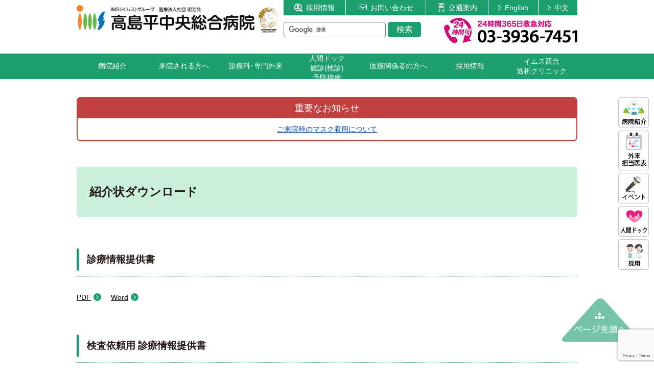

--- FILE ---
content_type: text/html
request_url: https://takashimadaira-hospital.jp/medical/download.html
body_size: 8255
content:
<!DOCTYPE html>
<html lang="ja">

<head>
  <meta charset="UTF-8">
  <meta content="IE=edge" http-equiv="X-UA-Compatible">
  <meta content="width=device-width,initial-scale=1,minimum-scale=1" name="viewport">
  <meta content="telephone=no" name="format-detection">
  <!-- <meta name="description" content=""> -->
  <title>
    紹介状ダウンロード | IMSグループ 医療法人社団 明芳会 高島平中央総合病院
  </title>
  <script src="https://www.google.com/recaptcha/api.js?render=6Lc0by4pAAAAAIho1rOU94sg5PG18T41NaTTSiZ3"></script>
<script>
  grecaptcha.ready(function () {
    grecaptcha.execute('6Lc0by4pAAAAAIho1rOU94sg5PG18T41NaTTSiZ3', { action: 'submit' }).then(function (token) {
      var recaptchaResponse = document.getElementById('recaptchaResponse');
      recaptchaResponse.value = token;
    });
  });
</script>
<link rel="stylesheet" href="/common/css/common.css">
<link rel="stylesheet" href="/common/css/base.css">
<link rel="stylesheet" href="/common/css/slick.css">
<link rel="stylesheet" href="/common/css/parts-archetype.css">
<link rel="stylesheet" href="/common/css/additional.css">
<link rel="stylesheet" href="/common/css/parts.css">
<link rel="stylesheet" href="/common/css/color.css">
<link rel="stylesheet" href="/common/css/lightbox.min.css">
<link rel="stylesheet" href="/common/css/modaal.css">
<!-- Global site tag (gtag.js) - Google Analytics -->
<script async src="https://www.googletagmanager.com/gtag/js?id=G-3TVX4WEPVL"></script>
<script>
  window.dataLayer = window.dataLayer || [];
  function gtag() { dataLayer.push(arguments); }
  gtag('js', new Date());

  gtag('config', 'G-3TVX4WEPVL');
  gtag('config', 'UA-136392015-1');
</script>

</head>

<body class="subpage">
  <div id="wrapper">
    



	<header id="header">
		<div class="container clearfix">
			<div class="menu-lang grid-table fixed hidden-pc">
				<a href="/en/" class="_item">English</a>
				<a href="/cn/" class="_item">中文</a>
			</div>

			<h1 class="logo-header"><a href="/"><img src="/common/img/logo_header.png" alt="IMSグループ 医療法人社団 明芳会 高島平中央総合病院" width="348"></a></h1>
			<div class="mrk-header hidden-tab"><a href="/outline/certification.html#a-sonota"><img src="/common/img/img_jcqhc.png" alt="" width="40"></a></div>

			<div class="menu-header">
				<div class="menu-pc hidden-tab">
					<ul class="grid-table ofH">
						<li class="_item recruit"><a href="/recruit/" class="btn"><i><img src="/common/img/ico_header_01.png" alt="採用情報"></i>採用情報</a></li>
						<li class="_item contact"><a href="/contact/" class="btn"><i><img src="/common/img/ico_header_02.png" alt="お問い合わせ"></i>お問い合わせ</a></li>
						<li class="_item access"><a href="/outline/access.html" class="btn"><i><img src="/common/img/ico_header_03.png" alt=""></i>交通案内</a></li>
						<li class="_item"><a href="/en/" class="btn"><i><img src="/common/img/mrk_01.png" alt="English" width="6"></i>English</a></li>
						<li class="_item"><a href="/cn/" class="btn"><i><img src="/common/img/mrk_01.png" alt="中文" width="6"></i>中文</a></li>
					</ul>
				</div>

				<div class="menu-sp hidden-pc">
					<div class="grid-table">
						<a href="tel:03-3936-7451" class="_item"><img src="/common/img/btn_header_tel_sp.png" alt="24時間電話対応" width="64"></a>
						<a href="/outline/access.html" class="_item access"><img src="/common/img/btn_header_access_sp.png" alt="アクセス" width="36"></a>
						<a href="javascript:void(0)" class="_item menu" id="btn_menu"><img src="/common/img/btn_header_menu.png" alt="メニュー" width="36"></a>
					</div>
				</div>

				<div class="search-header flL hidden-tab">
					<form id="cse-search-box" action="/utility/search-result.html">
					<input type="hidden" name="cx">
					<input type="hidden" name="ie" value="UTF-8">
					<input type="text" name="q" size="31">
					<input type="submit" name="sa" value="検索" class="btn">
					</form>
					<script type="text/javascript" src="https://www.google.com/cse/brand?form=cse-search-box&lang=ja"></script>
				</div>

				<div class="flR hidden-tab"><img src="/common/img/txt_header_tel.png" alt="03-3936-7451"></div>
			</div>
		</div>
	</header>


	<nav id="menu" class="hidden-pc">
		<p class="note">「+」マークをタッチするとメニューが開きます</p>
		<ul>
			<li class="ac_label"><a href="/outline/" class="parent">病院紹介</a>
				<ul class="child ac_menu">
					<li><a href="/outline/greeting.html">ごあいさつ</a></li>
					<li><a href="/outline/profile.html">概要</a></li>
					<li><a href="/outline/idea.html">理念・方針</a></li>
					<li><a href="/outline/history.html">沿革</a></li>
					<li><a href="/outline/barometer/">病院指標</a></li>
					<li><a href="/outline/floorguide.html">フロアガイド</a></li>
					<li><a href="/outline/access.html">交通アクセス</a></li>
					<li><a href="/outline/movie.html">病院紹介動画</a></li>
					<li><a href="/outline/section/">部署・併設施設</a></li>
				</ul>
			</li>
			<li class="ac_label"><span class="parent">来院される方へ</span>
				<ul class="child ac_menu">
					<li class="_item __col3"><a href="/guide/info.html">外来診療のご案内</a></li>
					<li class="_item __col3"><a href="/dr_roster/">外来担当医表</a></li>
					<li class="_item __col3"><a href="/dr_closed/">臨時の休診・代診情報</a></li>
					<li class="_item __col3"><a href="/guide/emergency.html">夜間・休日診療のご案内</a></li>
					<li class="_item __col3"><a href="/guide/2ndopinion.html">セカンドオピニオン</a></li>
					<li class="_item __col3"><a href="/guide/hospitalization.html">入院のご案内</a></li>
					<li class="_item __col3"><a href="/guide/visitation.html">面会のご案内</a></li>
					<li class="_item __col3"><a href="/guide/letter/">お見舞いメール受付</a></li>
				</ul>
			</li>
			<li class="ac_label"><span class="parent">診療科･専門外来</span>
				<ul class="child ac_menu">
					      <li><a href="https://takashimadaira-hospital.jp/dept/naika/">内科</a></li>
          <li><a href="https://takashimadaira-hospital.jp/dept/tounyoubyou-naibunpitsu-taishanaika/">糖尿病・内分泌代謝内科</a></li>
          <li><a href="https://takashimadaira-hospital.jp/dept/shoukaki-center/">消化器センター</a></li>
          <li><a href="https://takashimadaira-hospital.jp/dept/seikeigeka/">整形外科</a></li>
          <li><a href="https://takashimadaira-hospital.jp/dept/noushinkeigeka/">脳神経外科</a></li>
          <li><a href="https://takashimadaira-hospital.jp/dept/hinyoukika/">泌尿器科</a></li>
          <li><a href="https://takashimadaira-hospital.jp/dept/kekknjouka-center-jinkoutousekika/">血液浄化センター</a></li>
          <li><a href="https://takashimadaira-hospital.jp/dept/nyuusen-geka/">乳腺外科</a></li>
          <li><a href="https://takashimadaira-hospital.jp/dept/keiseigeka/">形成外科</a></li>
          <li><a href="https://takashimadaira-hospital.jp/dept/shounika/">小児科</a></li>
          <li><a href="https://takashimadaira-hospital.jp/dept/jibiinkouka/">耳鼻咽喉科</a></li>
          <li><a href="https://takashimadaira-hospital.jp/dept/hifuka/">皮膚科</a></li>
          <li><a href="https://takashimadaira-hospital.jp/dept/kyuukyuuka/">救急科</a></li>
          <li><a href="https://takashimadaira-hospital.jp/dept/ganka/">眼科</a></li>
          <li><a href="https://takashimadaira-hospital.jp/dept/gazoushindanka/">放射線診断科</a></li>
          <li><a href="https://takashimadaira-hospital.jp/dept/speciality/">専門外来</a></li>
    				</ul>
			</li>
			<li class="ac_label"><span class="parent">人間ドック・健診・予防接種</span>
				<ul class="child ac_menu">
					<li><a href="/checkup/kumin-kenshin.html">区民健診</a></li>
					<li><a href="/checkup/kenkoushindan.html">健康診断（企業・学校・団体）</a></li>
					<li><a href="/checkup/nyuujikenshin.html">乳児健診</a></li>
					<li><a href="/checkup/yobousesshu-seijin.html">予防接種（成人）</a></li>
					<li><a href="/checkup/yobousesshu-shounika.html">予防接種（小児科）</a></li>
					<li><a href="/checkup/nou-dock.html">脳ドック</a></li>
					<li><a href="/checkup/koutsusoshoushou-dock.html">骨粗鬆症ドック</a></li>
					<li><a href="/checkup/nyuusen-dock.html">乳腺ドック</a></li>
				</ul>
			</li>
			<li class="ac_label"><span class="parent">医療関係者の方へ</span>
				<ul class="child ac_menu">
					<li><a href="/medical/relation.html">地域医療連携室</a></li>
					<li><a href="/medical/download.html">紹介状ダウンロード</a></li>
					<li><a href="/medical/housyasenirai.html">画像依頼検査（放射線科）</a></li>
					<li><a href="/medical/for-pharmacy.html">調剤薬局の方へ</a></li>
					<li><a href="/outline/section/msw.html">医療福祉相談室</a></li>
				</ul>
			</li>
			<li class="ac_label"><span class="parent">採用情報</span>
				<ul class="child ac_menu">
					      <li><a href="https://takashimadaira-hospital.jp/recruit/doctor-grp/">医師</a></li>
          <li><a href="https://takashimadaira-hospital.jp/recruit/nurse-grp/">看護部</a></li>
          <li><a href="https://takashimadaira-hospital.jp/recruit/phc-grp/phc-fulltime/">薬剤部</a></li>
          <li><a href="https://takashimadaira-hospital.jp/recruit/rd-grp/rd-fulltime/">栄養科</a></li>
          <li><a href="https://takashimadaira-hospital.jp/mt-fulltime/">検査科</a></li>
          <li><a href="https://takashimadaira-hospital.jp/x-tech-fulltime/">放射線科</a></li>
          <li><a href="https://takashimadaira-hospital.jp/ce-fulltime/">臨床工学科</a></li>
          <li><a href="https://takashimadaira-hospital.jp/rehabilitation-fulltime/">リハビリテーション科</a></li>
          <li><a href="https://takashimadaira-hospital.jp/emt-fulltime/">救急救命部</a></li>
          <li><a href="https://takashimadaira-hospital.jp/msw/">医療福祉相談室</a></li>
          <li><a href="https://takashimadaira-hospital.jp/admin-ijika-fulltime/">医事課</a></li>
          <li><a href="https://takashimadaira-hospital.jp/admin-soumuka-fulltime/">総務課</a></li>
          <li><a href="https://takashimadaira-hospital.jp/admin-keirika/">経理課</a></li>
    				</ul>
			</li>
			<li><a href="/contact/">お問い合わせ</a></li>
		</ul>
		<button id="btn_menu_close">閉じる</button>
	</nav>

    



	<nav id="gnavi">
		<div class="container">
			<ul class="flex poR">
				<li class="trigger">
					<a href="/outline/" class="icon"><img src="/common/img/ico_menu_01.png" alt="病院紹介" width="98" class="responsive"></a><a href="/outline/" class="label">病院紹介</a>
					<div class="subpage clearfix __col5">
						<div class="grid m30 pd20">
							<div class="_item __col6">
								<ul>
									<li><a href="/outline/greeting.html">ごあいさつ</a></li>
									<li><a href="/outline/profile.html">概要</a></li>
									<li><a href="/outline/idea.html">理念・方針</a></li>
									<li><a href="/outline/history.html">沿革</a></li>
									<li><a href="/outline/barometer/">病院指標</a></li>
								</ul>
							</div>
							<div class="_item __col6">
								<ul>
									<li><a href="/outline/floorguide.html">フロアガイド</a></li>
									<li><a href="/outline/access.html">交通アクセス</a></li>
									<li><a href="/outline/movie.html">病院紹介動画</a></li>
									<li><a href="/outline/section/">部署・併設施設</a></li>
									<li><a href="/features/">特長と取り組み</a></li>
							  </ul>
						  </div>
						</div>
						<a href="/outline/" class="btn-all">すべて表示する</a>
					</div>
				</li>
				<li class="trigger">
					<a href="/guide/" class="icon"><img src="/common/img/ico_menu_02.png" alt="来院される方へ" width="98" class="responsive"></a><a href="/guide/" class="label">来院される方へ</a>
					<div class="subpage clearfix __col6">
						<div class="grid m30 pd20">
					  <div class="_item __col6">
						  <ul>
							<li><a href="/guide/info.html">外来診療のご案内</a></li>
							<li><a href="/dr_roster/">外来担当医表</a></li>
							<li><a href="/dr_closed/">臨時の休診・代診情報</a></li>
							<li><a href="/guide/emergency.html"><!-- 夜間・ -->休日診療のご案内</a></li>
							<li><a href="/guide/2ndopinion.html">セカンドオピニオン</a></li>
						  </ul>
						</div>
					  <div class="_item __col6">
						  <ul>
							<li><a href="/guide/hospitalization.html">入院のご案内</a></li>
							<li><a href="/guide/visitation.html">面会のご案内</a></li>
							<li><a href="/guide/letter/">お見舞いメール受付</a></li>
							<li><a href="/news/patientconsultationdesk/">患者さま相談窓口</a></li>
						  </ul>
						</div>
					  </div>
						<a href="/guide/" class="btn-all">すべて表示する</a>
					</div>
				</li>
				<li class="trigger">
					<a href="/dept/" class="icon"><img src="/common/img/ico_menu_03.png" alt="診療科･専門外来" width="98" class="responsive"></a><a href="/dept/" class="label">診療科･専門外来</a>
					<div class="subpage clearfix">
						<ul class="grid pd20">
							      <li class="_item __col3"><a href="https://takashimadaira-hospital.jp/dept/naika/">内科</a></li>
          <li class="_item __col3"><a href="https://takashimadaira-hospital.jp/dept/tounyoubyou-naibunpitsu-taishanaika/">糖尿病・内分泌代謝内科</a></li>
          <li class="_item __col3"><a href="https://takashimadaira-hospital.jp/dept/shoukaki-center/">消化器センター</a></li>
          <li class="_item __col3"><a href="https://takashimadaira-hospital.jp/dept/seikeigeka/">整形外科</a></li>
          <li class="_item __col3"><a href="https://takashimadaira-hospital.jp/dept/noushinkeigeka/">脳神経外科</a></li>
          <li class="_item __col3"><a href="https://takashimadaira-hospital.jp/dept/hinyoukika/">泌尿器科</a></li>
          <li class="_item __col3"><a href="https://takashimadaira-hospital.jp/dept/kekknjouka-center-jinkoutousekika/">血液浄化センター</a></li>
          <li class="_item __col3"><a href="https://takashimadaira-hospital.jp/dept/nyuusen-geka/">乳腺外科</a></li>
          <li class="_item __col3"><a href="https://takashimadaira-hospital.jp/dept/keiseigeka/">形成外科</a></li>
          <li class="_item __col3"><a href="https://takashimadaira-hospital.jp/dept/shounika/">小児科</a></li>
          <li class="_item __col3"><a href="https://takashimadaira-hospital.jp/dept/jibiinkouka/">耳鼻咽喉科</a></li>
          <li class="_item __col3"><a href="https://takashimadaira-hospital.jp/dept/hifuka/">皮膚科</a></li>
          <li class="_item __col3"><a href="https://takashimadaira-hospital.jp/dept/kyuukyuuka/">救急科</a></li>
          <li class="_item __col3"><a href="https://takashimadaira-hospital.jp/dept/ganka/">眼科</a></li>
          <li class="_item __col3"><a href="https://takashimadaira-hospital.jp/dept/gazoushindanka/">放射線診断科</a></li>
          <li class="_item __col3"><a href="https://takashimadaira-hospital.jp/dept/speciality/">専門外来</a></li>
    						</ul>
						<a href="/dept/" class="btn-all">すべて表示する</a>
					</div>
				</li>
				<li class="trigger">
					<a href="/checkup/" class="icon"><img src="/common/img/ico_menu_04.png" alt="人間ドック・健診(検診)・予防接種" width="98" class="responsive"></a><a href="/checkup/" class="label">人間ドック<br>健診(検診)<br>予防接種</a>
					<div class="subpage subpage-checkup clearfix __col6">
						<ul class="grid pd20">
							<li class="_item __col6"><a href="/checkup/kumin-kenshin.html">板橋区健診（検診）</a></li>
							<li class="_item __col6"><a href="/checkup/kenkoushindan.html">一般健康診断（企業・学校・団体）</a></li>
							<li class="_item __col6"><a href="/checkup/nyuujikenshin.html">乳児健診</a></li>
							<li class="_item __col6"><a href="/checkup/yobousesshu-seijin.html">予防接種（成人）</a></li>
							<li class="_item __col6"><a href="/checkup/yobousesshu-shounika.html">予防接種（小児科）</a></li>
					    <li class="_item __col6"><a href="/checkup/nou-dock.html">脳ドック</a></li>
					    <li class="_item __col6"><a href="/checkup/nyuusen-dock.html">乳腺ドック</a></li>
					    <li class="_item __col6"><a href="/checkup/koutsusoshoushou-dock.html">骨粗鬆症ドック</a></li>
					    <li><a href="/news/yakyu-dock/">野球肘ドック</a></li>
						</ul>
					  <a href="/checkup/" class="btn-all">すべて表示する</a>
					</div>
				</li>
				<li class="trigger">
					<a href="/medical/" class="icon"><img src="/common/img/ico_menu_05.png" alt="医療関係者の方へ" width="98" class="responsive"></a><a href="/medical/" class="label">医療関係者の方へ</a>
					<div class="subpage subpage-medical clearfix __col4">
						<ul class="grid pd20">
							<li class="_item __col12"><a href="/medical/relation.html">地域医療連携室</a></li>
							<li class="_item __col12"><a href="/medical/download.html">紹介状ダウンロード</a></li>
							<li class="_item __col12"><a href="/medical/housyasenirai.html">画像検査依頼（放射線科）</a></li>
							<li class="_item __col12"><a href="/medical/for-pharmacy.html">調剤薬局の方へ</a></li>
							<li class="_item __col12"><a href="/outline/section/msw.html">医療福祉相談室</a></li>
						</ul>
						<a href="/medical/" class="btn-all">すべて表示する</a>
					</div>
				</li>
				<li class="trigger">
					<a href="/recruit/" class="icon"><img src="/common/img/ico_menu_06.png" alt="採用情報" width="98" class="responsive"></a><a href="/recruit/" class="label">採用情報</a>
					<div class="subpage subpage-recruit clearfix __col8">
						<ul class="grid pd20">
							      <li class="_item __col4"><a href="https://takashimadaira-hospital.jp/recruit/doctor-grp/">医師</a></li>
          <li class="_item __col4"><a href="https://takashimadaira-hospital.jp/recruit/nurse-grp/">看護部</a></li>
          <li class="_item __col4"><a href="https://takashimadaira-hospital.jp/recruit/phc-grp/phc-fulltime/">薬剤部</a></li>
          <li class="_item __col4"><a href="https://takashimadaira-hospital.jp/recruit/rd-grp/rd-fulltime/">栄養科</a></li>
          <li class="_item __col4"><a href="https://takashimadaira-hospital.jp/mt-fulltime/">検査科</a></li>
          <li class="_item __col4"><a href="https://takashimadaira-hospital.jp/x-tech-fulltime/">放射線科</a></li>
          <li class="_item __col4"><a href="https://takashimadaira-hospital.jp/ce-fulltime/">臨床工学科</a></li>
          <li class="_item __col4"><a href="https://takashimadaira-hospital.jp/rehabilitation-fulltime/">リハビリテーション科</a></li>
          <li class="_item __col4"><a href="https://takashimadaira-hospital.jp/emt-fulltime/">救急救命部</a></li>
          <li class="_item __col4"><a href="https://takashimadaira-hospital.jp/msw/">医療福祉相談室</a></li>
          <li class="_item __col4"><a href="https://takashimadaira-hospital.jp/admin-ijika-fulltime/">医事課</a></li>
          <li class="_item __col4"><a href="https://takashimadaira-hospital.jp/admin-soumuka-fulltime/">総務課</a></li>
          <li class="_item __col4"><a href="https://takashimadaira-hospital.jp/admin-keirika/">経理課</a></li>
    						</ul>
						<a href="/recruit/" class="btn-all">すべて表示する</a>
					</div>
				</li>
        <li class="trigger has-no-subpage">
          <a href="/outline/section/nishidai-clinic.html" class="icon"><img src="/common/img/ico_menu_07.png" alt="イムス西台透析クリニック" width="98" class="responsive"></a><a href="/outline/section/nishidai-clinic.html" class="label">イムス西台<br>透析クリニック</a>
        </li>
      </ul>
		</div>
		<button id="btn_gnavi_close"><img src="/common/img/btn_header_close.png" alt="" width="34"></button>
	</nav>
    <div id="contents">
      



<section id="important" class="mb40">
  <div class="container">
    <dl class="dl">
      <dt>重要なお知らせ</dt>
        <dd><a href="https://takashimadaira-hospital.jp/news/%e3%81%94%e6%9d%a5%e9%99%a2%e6%99%82%e3%81%ae%e3%83%9e%e3%82%b9%e3%82%af%e7%9d%80%e7%94%a8%e3%81%ab%e3%81%a4%e3%81%84%e3%81%a6/">ご来院時のマスク着用について</a></dd>    </dl>
  </div>
</section>

      <div class="container">
        <div class="wp_entry">
          <h1 class="h1">紹介状ダウンロード</h1>
          <section>
            <h2 id="a-1">診療情報提供書</h2>
            <p class="taC-sp">
              <a class="mr20" href="/medical/pdf/shoukaijo.pdf?v2">PDF</a>
              <a href="/medical/pdf/shoukaijo.docm?v2">Word</a></p>
            <!-- <h2 class="mt50">受診連絡表</h2>
            <p class="taC-sp">
              <a href="/medical/pdf/jyushin.pdf" class="btn_download">受診連絡表</a>
            </p>   -->
            <h2 class="mt50">検査依頼用 診療情報提供書</h2>
            <p class="taC-sp">
              <a href="/outline/section/pdf/ct-mri.pdf?v4" class="btn_download">放射線検査用</a>
              <a href="/medical/pdf/dl_seirikensa.pdf" class="btn_download mt10-sp">生理検査・超音波検査用</a>
            </p>          
            <h2 class="mt50">その他</h2>
            <p class="taC-sp">
              <a href="/outline/pdf/access_print.pdf" class="btn_download">交通アクセス</a>
              <a href="/dr_roster/" class="btn_download mt10-sp">外来担当医表</a>
            </p>
          </section>

          <h2>医療関係者の方へ</h2>
          <nav class="local_navi">
<ul>
<li><a href="/medical/relation.html">地域医療連携室</a></li>
<li><a href="/medical/download.html">紹介状ダウンロード</a></li>
<li><a href="/medical/housyasenirai.html">画像検査依頼（放射線科）</a></li>
<li><a href="/medical/for-pharmacy.html">調剤薬局の方へ</a></li>
<li><a href="/outline/section/msw.html">医療福祉相談室</a></li>
</ul>
</nav>
          <!--local_navi -->
        </div><!-- /.wp_entry -->
      </div><!-- /.container -->
    </div><!-- /#contents -->
    <!-- パンくず -->
    <div class="breadcrumb">
      <div class="container">
        <span class="item"><a href="/">HOME</a></span> <span class="item"><a href="./">医療関係者の方へ</a></span>
        <span class="item">紹介状ダウンロード</span>
      </div>
    </div>
    



<div id="banner">
<div class="container">
<ul class="grid m20">
<li class="_item">
  <a href="https://takashimadaira-hospital.jp/news/takachucharacter/"><img src="https://takashimadaira-hospital.jp/wp-content/uploads/cd8579d37366f335a9c34568359f9315-300x150.jpg"><span class="label text_black">公式キャラクター</span></a>
</li><li class="_item">
  <a href="https://lin.ee/N9h49hsO"><img src="https://takashimadaira-hospital.jp/wp-content/uploads/2018/10/bnr_01-300x143.png"><span class="label text_black">LINE</span></a>
</li><li class="_item">
  <a href="https://www.instagram.com/ims.takachu/"><img src="https://takashimadaira-hospital.jp/wp-content/uploads/a494ab79f5b4ce3ba3708f9d5580d6b5-300x150.jpg"><span class="label text_black">高島平中央総合病院公式アカウント</span></a>
</li><li class="_item">
  <a href="https://www.instagram.com/ims_takashimadaira/?hl=ja"><img src="https://takashimadaira-hospital.jp/wp-content/uploads/b8fd8389a1e878eb124355f9b43c8106-300x145.png"><span class="label text_black">リクルート向けインスタグラム</span></a>
</li><li class="_item">
  <a href="http://ims-site.jp/takashimadaira/kango/"><img src="https://takashimadaira-hospital.jp/wp-content/uploads/7d3fd661de44dff14f3f0169c15a2dbb-300x150.png"><span class="label text_white">看護部ホームページ</span></a>
</li><li class="_item">
  <a href="https://takashimadaira-hospital.jp/recruit/"><img src="https://takashimadaira-hospital.jp/wp-content/uploads/d73ae72e609842a6c0806399dabb3354.png"><span class="label text_black">採用情報</span></a>
</li><li class="_item">
  <a href="/outline/section/"><img src="https://takashimadaira-hospital.jp/wp-content/uploads/bnr_05-300x150.png"><span class="label text_black">各部署のご案内</span></a>
</li><li class="_item">
  <a href="/guide/emergency.html"><img src="https://takashimadaira-hospital.jp/wp-content/uploads/bnr_03-300x150.png"><span class="label text_white">夜間・休日診療</span></a>
</li><li class="_item">
  <a href="/features/colon-ct.html"><img src="https://takashimadaira-hospital.jp/wp-content/uploads/home-banner-colon-ct-300x150.png"><span class="label text_black">大腸CT検査</span></a>
</li><li class="_item">
  <a href="https://takashimadaira-hospital.jp/news/sportspharmacist/"><img src="https://takashimadaira-hospital.jp/wp-content/uploads/3a1e123bebe07d42e19e11374d65fa1f-1-300x151.png"><span class="label text_black">知ってる？スポーツファーマシスト</span></a>
</li><li class="_item">
  <a href="/contact/"><img src="https://takashimadaira-hospital.jp/wp-content/uploads/bnr_04-300x150.png"><span class="label text_white">医療・受診相談窓口</span></a>
</li><li class="_item">
  <a href="/medical/relation.html"><img src="https://takashimadaira-hospital.jp/wp-content/uploads/bnr_07-300x150.png"><span class="label text_black">出張公開講座のご依頼</span></a>
</li><li class="_item">
  <a href="/publication_kitchen/"><img src="https://takashimadaira-hospital.jp/wp-content/uploads/bnr_09-300x150.png"><span class="label text_black">栄養士と作るやさしい料理教室</span></a>
</li><li class="_item">
  <a href="/publication_health/"><img src="https://takashimadaira-hospital.jp/wp-content/uploads/bnr_10-300x150.png"><span class="label text_black">理学療法士が教えるエクササイズ</span></a>
</li><li class="_item">
  <a href="/event/?wpmode=event-seminar"><img src="https://takashimadaira-hospital.jp/wp-content/uploads/bnr_11-300x150.png"><span class="label text_black">公開医療講座</span></a>
</li><li class="_item">
  <a href="/features/media.html"><img src="https://takashimadaira-hospital.jp/wp-content/uploads/4c9cc49da34af407be347fb815cb8ba9-300x150-300x150.png"><span class="label text_black">メディア掲載</span></a>
</li></ul>
</div>
</div>

<div id="side_menu">
<ul>
<li><a href="/outline/"><img src="/common/img/btn_side_01.png" alt="病院紹介"></a></li>
<li><a href="/dr_roster/"><img src="/common/img/btn_side_02.png" alt="外来担当医表"></a></li>
<li><a href="/event/"><img src="/common/img/btn_side_03.png" alt="イベント"></a></li>
<li><a href="/checkup/"><img src="/common/img/btn_side_04.png" alt="人間ドック"></a></li>
<li><a href="/recruit/"><img src="/common/img/btn_side_05.png" alt="採用"></a></li>
</ul>
</div>

<div id="access-bottom">
<div class="container">
<div class="flex flex-flow-column-tab">
<div class="map _item">
<iframe src="https://www.google.com/maps/embed?pb=!1m19!1m8!1m3!1d25892.210988705127!2d139.667567!3d35.787009!3m2!1i1024!2i768!4f13.1!4m8!3e6!4m0!4m5!1s0x6018ec9900984815%3A0x11225dfd83f84fe1!2z44CSMTc1LTAwODIg5p2x5Lqs6YO95p2_5qmL5Yy66auY5bO25bmz77yR5LiB55uu77yX77yT4oiS77yRIOmrmOWztuW5s-S4reWkrue3j-WQiOeXhemZog!3m2!1d35.7870086!2d139.66756709999999!5e0!3m2!1sja!2sjp!4v1663203268796!5m2!1sja!2sjp" width="600" height="450" style="border:0;" allowfullscreen="" loading="lazy" referrerpolicy="no-referrer-when-downgrade"></iframe>
</div>
<div class="text _item __right">
<address>〒175-0082 東京都板橋区高島平1-73-1</address>
<dl class="clearfix">
<dt>電話番号</dt>
<dd><b><a href="tel:03-3936-7451" class="tel">03-3936-7451</a></b>（代表）</dd>
<dt>FAX番号</dt>
<dd><b>03-3937-7314</b></dd>
</dl>
<div class="root">
<h3>病院までのルート検索</h3>
<p>都営三田線西台駅下車徒歩5分</p>
<ul>
<li><a href="https://www.google.co.jp/maps/dir//%E6%9D%B1%E4%BA%AC%E9%83%BD%E6%9D%BF%E6%A9%8B%E5%8C%BA%E9%AB%98%E5%B3%B6%E5%B9%B3%EF%BC%91%E4%B8%81%E7%9B%AE%EF%BC%97%EF%BC%93+%E9%AB%98%E5%B3%B6%E5%B9%B3%E4%B8%AD%E5%A4%AE%E7%B7%8F%E5%90%88%E7%97%85%E9%99%A2/@35.7870515,139.632684,13z/data=!4m9!4m8!1m0!1m5!1m1!1s0x6018ec9900984815:0x11225dfd83f84fe1!2m2!1d139.6677893!2d35.786987!3e0">Googleで検索する</a></li>
<li><a href="https://map.yahoo.co.jp/maps?layer=rp&ei=utf8&cond=compress%3A0-0-%3Btraffic%3Acar%3Blabels%3A+%2C%E6%8C%87%E5%AE%9A%E3%81%AE%E5%9C%B0%E7%82%B9%3B&v=3">Yahoo!で検索する</a></li>
<li><a href="https://www.jorudan.co.jp/norikae/cgi/nori.cgi?eki1=&eki2=%E9%AB%98%E5%B3%B6%E5%B9%B3%E4%B8%AD%E5%A4%AE%E7%B7%8F%E5%90%88%E7%97%85%E9%99%A2&eki3=&via_on=1&Dym=201901&Ddd=8&Dhh=10&Dmn1=1&Dmn2=7&Cway=0&Cfp=1&Czu=2&C7=1&C2=0&C3=0&C1=0&C4=0&C6=2&S=%E6%A4%9C%E7%B4%A2&Cmap1=&rf=nr&pg=0&eok1=&eok2=&eok3=&Csg=1">ジョルダンで検索する</a></li>
</ul>
</div>
</div>
</div>
<ul class="grid m20 banner" style="justify-content: start;"><!-- remove . -->
<li class="_item __col2 __col6-sp mb10"><a href="http://www.ims.gr.jp/gscenter/" target="_blank"><img src="/common/img/bnr_gs.png" alt="医療ナビゲーション イムス総合サービスセンター"></a></li>
<li class="_item __col2 __col6-sp mb10"><a href="http://www.ims.gr.jp/ims-shokuin/" target="_blank"><img src="/common/img/bnr_14.png" alt="IMSグループ 職員専用WEBサイト"></a></li>
<li class="_item __col2 __col6-sp mb10"><a href="http://www.ims.gr.jp/group/" target="_blank"><img src="/common/img/bnr_15.png" alt="IMSグループについて"></a></li>
<li class="_item __col2 __col6-sp mb10"><a href="http://www.ims.gr.jp/ishijinjibu/" target="_blank"><img src="/common/img/bnr_ims_dr_site.png" alt="IMSグループ医師採用サイト"></a></li>
<li class="_item __col2 __col6-sp mb10"><a href="https://ims-recruit-career.jp/storelist/sp_86249/" target="_blank"><img src="/common/img/bnr_rec_chuto.jpg" alt="IMSグループ中途採用"></a></li>
<!-- <li class="_item __col2 __col6-sp mb10"><a href="http://www.ims.gr.jp/group/recruit/session.html" target="_blank"><img src="/common/img/bnr_goudou.png" alt="IMSグループ全職種合同説明会"></a></li> -->
<li class="_item __col2 __col6-sp mb10"><a href="https://s.lmes.jp/landing-qr/2000250427-OajRNZvY?uLand=WIKY1p" target="_blank"><img src="/common/img/bnr_gs_line.png" alt="LINE受信"></a></li>
<li class="_item __col2 __col6-sp mb10"><a href="https://ims.gr.jp/ims-library/" target="_blank"><img src="/common/img/bnr_ims_library.png" alt="医療・介護のお役立ちサイト"></a></li>
<li class="_item __col2 __col6-sp mb10"><a href="https://ims.gr.jp/group/about/sdgs.html" target="_blank"><img src="/common/img/bnr_sdgs.jpg" alt="SDGs"></a></li>
<li class="_item __col2 __col6-sp mb10"><a href="/pdf/fukushokushien.pdf?v2" target="_blank"><img src="/common/img/bnr_fukushokushien.png" alt="復職支援"></a></li>
<li class="_item __col2 __col6-sp mb10"><a href="/pdf/platinum20210927.pdf" target="_blank"><img src="/common/img/bnr_platinum.jpg" alt="プラチナナース"></a></li>
<li class="_item __col2 __col6-sp mb10"><a href="https://www.ims-medical.jp/" target="_blank"><img src="/common/img/bnr_i-medical.jpg" alt="i-medical"></a></li>
<!-- <li class="_item __col2 __col6-sp mb10"><a href="https://imsgroup.jp/job_fair/" target="_blank"><img src="/common/img/bnr_gotosetumeikai.jpg" alt="全職種合同就職説明会"></a></li> -->
</ul>
<div class="hidden-pc taC"><a href="/outline/certification.html#a-sonota"><img src="/common/img/img_jcqhc.png" alt="" width="62"></a></div>
</div>
</div>

<footer id="footer">
<div class="container clearfix">
<div class="menu-footer clearfix">
<ul>
<li><a href="/outline/">病院紹介</a></li>
<li><a href="/guide/">来院される方へ</a></li>
</ul>
<ul>
<li><a href="/dept/">診療科･専門外来</a></li>
<li><a href="/checkup/">人間ドック･健診･予防接種</a></li>
</ul>
<ul>
<li><a href="/medical/">医療機関の方へ</a></li>
<li><a href="/recruit/">採用情報</a></li>
<li><a href="/sitemap">もくじ･ページ一覧</a></li>
</ul>
</div>
<h1 class="logo-footer"><img src="/common/img/logo_footer.png" alt="IMSグループ 医療法人社団 明芳会 高島平中央総合病院" width="272" class="responsive"></h1>
<div class="logo-footer bnr_70th"><img src="/common/img/70th_logo_a.png" alt="70周年ロゴ" width="127" height="120"></div>
<small class="copy-footer">© 高島平中央総合病院</small>
<a href="#wrapper" class="pagetop-footer"><img src="/common/img/pagetop.png" alt="ページの先頭へ" width="150" class="responsive"></a>
</div>
</footer>
  </div><!-- /#wrapper -->
  <script src="//ajax.googleapis.com/ajax/libs/jquery/3.3.1/jquery.min.js"></script>
<script src="/common/js/lightbox.min.js"></script>
<script src="/common/js/slick.min.js"></script>
<script src="/common/js/common.js"></script>
</body>

</html>

--- FILE ---
content_type: text/html; charset=utf-8
request_url: https://www.google.com/recaptcha/api2/anchor?ar=1&k=6Lc0by4pAAAAAIho1rOU94sg5PG18T41NaTTSiZ3&co=aHR0cHM6Ly90YWthc2hpbWFkYWlyYS1ob3NwaXRhbC5qcDo0NDM.&hl=en&v=PoyoqOPhxBO7pBk68S4YbpHZ&size=invisible&anchor-ms=20000&execute-ms=30000&cb=utbo2bj8ab41
body_size: 48583
content:
<!DOCTYPE HTML><html dir="ltr" lang="en"><head><meta http-equiv="Content-Type" content="text/html; charset=UTF-8">
<meta http-equiv="X-UA-Compatible" content="IE=edge">
<title>reCAPTCHA</title>
<style type="text/css">
/* cyrillic-ext */
@font-face {
  font-family: 'Roboto';
  font-style: normal;
  font-weight: 400;
  font-stretch: 100%;
  src: url(//fonts.gstatic.com/s/roboto/v48/KFO7CnqEu92Fr1ME7kSn66aGLdTylUAMa3GUBHMdazTgWw.woff2) format('woff2');
  unicode-range: U+0460-052F, U+1C80-1C8A, U+20B4, U+2DE0-2DFF, U+A640-A69F, U+FE2E-FE2F;
}
/* cyrillic */
@font-face {
  font-family: 'Roboto';
  font-style: normal;
  font-weight: 400;
  font-stretch: 100%;
  src: url(//fonts.gstatic.com/s/roboto/v48/KFO7CnqEu92Fr1ME7kSn66aGLdTylUAMa3iUBHMdazTgWw.woff2) format('woff2');
  unicode-range: U+0301, U+0400-045F, U+0490-0491, U+04B0-04B1, U+2116;
}
/* greek-ext */
@font-face {
  font-family: 'Roboto';
  font-style: normal;
  font-weight: 400;
  font-stretch: 100%;
  src: url(//fonts.gstatic.com/s/roboto/v48/KFO7CnqEu92Fr1ME7kSn66aGLdTylUAMa3CUBHMdazTgWw.woff2) format('woff2');
  unicode-range: U+1F00-1FFF;
}
/* greek */
@font-face {
  font-family: 'Roboto';
  font-style: normal;
  font-weight: 400;
  font-stretch: 100%;
  src: url(//fonts.gstatic.com/s/roboto/v48/KFO7CnqEu92Fr1ME7kSn66aGLdTylUAMa3-UBHMdazTgWw.woff2) format('woff2');
  unicode-range: U+0370-0377, U+037A-037F, U+0384-038A, U+038C, U+038E-03A1, U+03A3-03FF;
}
/* math */
@font-face {
  font-family: 'Roboto';
  font-style: normal;
  font-weight: 400;
  font-stretch: 100%;
  src: url(//fonts.gstatic.com/s/roboto/v48/KFO7CnqEu92Fr1ME7kSn66aGLdTylUAMawCUBHMdazTgWw.woff2) format('woff2');
  unicode-range: U+0302-0303, U+0305, U+0307-0308, U+0310, U+0312, U+0315, U+031A, U+0326-0327, U+032C, U+032F-0330, U+0332-0333, U+0338, U+033A, U+0346, U+034D, U+0391-03A1, U+03A3-03A9, U+03B1-03C9, U+03D1, U+03D5-03D6, U+03F0-03F1, U+03F4-03F5, U+2016-2017, U+2034-2038, U+203C, U+2040, U+2043, U+2047, U+2050, U+2057, U+205F, U+2070-2071, U+2074-208E, U+2090-209C, U+20D0-20DC, U+20E1, U+20E5-20EF, U+2100-2112, U+2114-2115, U+2117-2121, U+2123-214F, U+2190, U+2192, U+2194-21AE, U+21B0-21E5, U+21F1-21F2, U+21F4-2211, U+2213-2214, U+2216-22FF, U+2308-230B, U+2310, U+2319, U+231C-2321, U+2336-237A, U+237C, U+2395, U+239B-23B7, U+23D0, U+23DC-23E1, U+2474-2475, U+25AF, U+25B3, U+25B7, U+25BD, U+25C1, U+25CA, U+25CC, U+25FB, U+266D-266F, U+27C0-27FF, U+2900-2AFF, U+2B0E-2B11, U+2B30-2B4C, U+2BFE, U+3030, U+FF5B, U+FF5D, U+1D400-1D7FF, U+1EE00-1EEFF;
}
/* symbols */
@font-face {
  font-family: 'Roboto';
  font-style: normal;
  font-weight: 400;
  font-stretch: 100%;
  src: url(//fonts.gstatic.com/s/roboto/v48/KFO7CnqEu92Fr1ME7kSn66aGLdTylUAMaxKUBHMdazTgWw.woff2) format('woff2');
  unicode-range: U+0001-000C, U+000E-001F, U+007F-009F, U+20DD-20E0, U+20E2-20E4, U+2150-218F, U+2190, U+2192, U+2194-2199, U+21AF, U+21E6-21F0, U+21F3, U+2218-2219, U+2299, U+22C4-22C6, U+2300-243F, U+2440-244A, U+2460-24FF, U+25A0-27BF, U+2800-28FF, U+2921-2922, U+2981, U+29BF, U+29EB, U+2B00-2BFF, U+4DC0-4DFF, U+FFF9-FFFB, U+10140-1018E, U+10190-1019C, U+101A0, U+101D0-101FD, U+102E0-102FB, U+10E60-10E7E, U+1D2C0-1D2D3, U+1D2E0-1D37F, U+1F000-1F0FF, U+1F100-1F1AD, U+1F1E6-1F1FF, U+1F30D-1F30F, U+1F315, U+1F31C, U+1F31E, U+1F320-1F32C, U+1F336, U+1F378, U+1F37D, U+1F382, U+1F393-1F39F, U+1F3A7-1F3A8, U+1F3AC-1F3AF, U+1F3C2, U+1F3C4-1F3C6, U+1F3CA-1F3CE, U+1F3D4-1F3E0, U+1F3ED, U+1F3F1-1F3F3, U+1F3F5-1F3F7, U+1F408, U+1F415, U+1F41F, U+1F426, U+1F43F, U+1F441-1F442, U+1F444, U+1F446-1F449, U+1F44C-1F44E, U+1F453, U+1F46A, U+1F47D, U+1F4A3, U+1F4B0, U+1F4B3, U+1F4B9, U+1F4BB, U+1F4BF, U+1F4C8-1F4CB, U+1F4D6, U+1F4DA, U+1F4DF, U+1F4E3-1F4E6, U+1F4EA-1F4ED, U+1F4F7, U+1F4F9-1F4FB, U+1F4FD-1F4FE, U+1F503, U+1F507-1F50B, U+1F50D, U+1F512-1F513, U+1F53E-1F54A, U+1F54F-1F5FA, U+1F610, U+1F650-1F67F, U+1F687, U+1F68D, U+1F691, U+1F694, U+1F698, U+1F6AD, U+1F6B2, U+1F6B9-1F6BA, U+1F6BC, U+1F6C6-1F6CF, U+1F6D3-1F6D7, U+1F6E0-1F6EA, U+1F6F0-1F6F3, U+1F6F7-1F6FC, U+1F700-1F7FF, U+1F800-1F80B, U+1F810-1F847, U+1F850-1F859, U+1F860-1F887, U+1F890-1F8AD, U+1F8B0-1F8BB, U+1F8C0-1F8C1, U+1F900-1F90B, U+1F93B, U+1F946, U+1F984, U+1F996, U+1F9E9, U+1FA00-1FA6F, U+1FA70-1FA7C, U+1FA80-1FA89, U+1FA8F-1FAC6, U+1FACE-1FADC, U+1FADF-1FAE9, U+1FAF0-1FAF8, U+1FB00-1FBFF;
}
/* vietnamese */
@font-face {
  font-family: 'Roboto';
  font-style: normal;
  font-weight: 400;
  font-stretch: 100%;
  src: url(//fonts.gstatic.com/s/roboto/v48/KFO7CnqEu92Fr1ME7kSn66aGLdTylUAMa3OUBHMdazTgWw.woff2) format('woff2');
  unicode-range: U+0102-0103, U+0110-0111, U+0128-0129, U+0168-0169, U+01A0-01A1, U+01AF-01B0, U+0300-0301, U+0303-0304, U+0308-0309, U+0323, U+0329, U+1EA0-1EF9, U+20AB;
}
/* latin-ext */
@font-face {
  font-family: 'Roboto';
  font-style: normal;
  font-weight: 400;
  font-stretch: 100%;
  src: url(//fonts.gstatic.com/s/roboto/v48/KFO7CnqEu92Fr1ME7kSn66aGLdTylUAMa3KUBHMdazTgWw.woff2) format('woff2');
  unicode-range: U+0100-02BA, U+02BD-02C5, U+02C7-02CC, U+02CE-02D7, U+02DD-02FF, U+0304, U+0308, U+0329, U+1D00-1DBF, U+1E00-1E9F, U+1EF2-1EFF, U+2020, U+20A0-20AB, U+20AD-20C0, U+2113, U+2C60-2C7F, U+A720-A7FF;
}
/* latin */
@font-face {
  font-family: 'Roboto';
  font-style: normal;
  font-weight: 400;
  font-stretch: 100%;
  src: url(//fonts.gstatic.com/s/roboto/v48/KFO7CnqEu92Fr1ME7kSn66aGLdTylUAMa3yUBHMdazQ.woff2) format('woff2');
  unicode-range: U+0000-00FF, U+0131, U+0152-0153, U+02BB-02BC, U+02C6, U+02DA, U+02DC, U+0304, U+0308, U+0329, U+2000-206F, U+20AC, U+2122, U+2191, U+2193, U+2212, U+2215, U+FEFF, U+FFFD;
}
/* cyrillic-ext */
@font-face {
  font-family: 'Roboto';
  font-style: normal;
  font-weight: 500;
  font-stretch: 100%;
  src: url(//fonts.gstatic.com/s/roboto/v48/KFO7CnqEu92Fr1ME7kSn66aGLdTylUAMa3GUBHMdazTgWw.woff2) format('woff2');
  unicode-range: U+0460-052F, U+1C80-1C8A, U+20B4, U+2DE0-2DFF, U+A640-A69F, U+FE2E-FE2F;
}
/* cyrillic */
@font-face {
  font-family: 'Roboto';
  font-style: normal;
  font-weight: 500;
  font-stretch: 100%;
  src: url(//fonts.gstatic.com/s/roboto/v48/KFO7CnqEu92Fr1ME7kSn66aGLdTylUAMa3iUBHMdazTgWw.woff2) format('woff2');
  unicode-range: U+0301, U+0400-045F, U+0490-0491, U+04B0-04B1, U+2116;
}
/* greek-ext */
@font-face {
  font-family: 'Roboto';
  font-style: normal;
  font-weight: 500;
  font-stretch: 100%;
  src: url(//fonts.gstatic.com/s/roboto/v48/KFO7CnqEu92Fr1ME7kSn66aGLdTylUAMa3CUBHMdazTgWw.woff2) format('woff2');
  unicode-range: U+1F00-1FFF;
}
/* greek */
@font-face {
  font-family: 'Roboto';
  font-style: normal;
  font-weight: 500;
  font-stretch: 100%;
  src: url(//fonts.gstatic.com/s/roboto/v48/KFO7CnqEu92Fr1ME7kSn66aGLdTylUAMa3-UBHMdazTgWw.woff2) format('woff2');
  unicode-range: U+0370-0377, U+037A-037F, U+0384-038A, U+038C, U+038E-03A1, U+03A3-03FF;
}
/* math */
@font-face {
  font-family: 'Roboto';
  font-style: normal;
  font-weight: 500;
  font-stretch: 100%;
  src: url(//fonts.gstatic.com/s/roboto/v48/KFO7CnqEu92Fr1ME7kSn66aGLdTylUAMawCUBHMdazTgWw.woff2) format('woff2');
  unicode-range: U+0302-0303, U+0305, U+0307-0308, U+0310, U+0312, U+0315, U+031A, U+0326-0327, U+032C, U+032F-0330, U+0332-0333, U+0338, U+033A, U+0346, U+034D, U+0391-03A1, U+03A3-03A9, U+03B1-03C9, U+03D1, U+03D5-03D6, U+03F0-03F1, U+03F4-03F5, U+2016-2017, U+2034-2038, U+203C, U+2040, U+2043, U+2047, U+2050, U+2057, U+205F, U+2070-2071, U+2074-208E, U+2090-209C, U+20D0-20DC, U+20E1, U+20E5-20EF, U+2100-2112, U+2114-2115, U+2117-2121, U+2123-214F, U+2190, U+2192, U+2194-21AE, U+21B0-21E5, U+21F1-21F2, U+21F4-2211, U+2213-2214, U+2216-22FF, U+2308-230B, U+2310, U+2319, U+231C-2321, U+2336-237A, U+237C, U+2395, U+239B-23B7, U+23D0, U+23DC-23E1, U+2474-2475, U+25AF, U+25B3, U+25B7, U+25BD, U+25C1, U+25CA, U+25CC, U+25FB, U+266D-266F, U+27C0-27FF, U+2900-2AFF, U+2B0E-2B11, U+2B30-2B4C, U+2BFE, U+3030, U+FF5B, U+FF5D, U+1D400-1D7FF, U+1EE00-1EEFF;
}
/* symbols */
@font-face {
  font-family: 'Roboto';
  font-style: normal;
  font-weight: 500;
  font-stretch: 100%;
  src: url(//fonts.gstatic.com/s/roboto/v48/KFO7CnqEu92Fr1ME7kSn66aGLdTylUAMaxKUBHMdazTgWw.woff2) format('woff2');
  unicode-range: U+0001-000C, U+000E-001F, U+007F-009F, U+20DD-20E0, U+20E2-20E4, U+2150-218F, U+2190, U+2192, U+2194-2199, U+21AF, U+21E6-21F0, U+21F3, U+2218-2219, U+2299, U+22C4-22C6, U+2300-243F, U+2440-244A, U+2460-24FF, U+25A0-27BF, U+2800-28FF, U+2921-2922, U+2981, U+29BF, U+29EB, U+2B00-2BFF, U+4DC0-4DFF, U+FFF9-FFFB, U+10140-1018E, U+10190-1019C, U+101A0, U+101D0-101FD, U+102E0-102FB, U+10E60-10E7E, U+1D2C0-1D2D3, U+1D2E0-1D37F, U+1F000-1F0FF, U+1F100-1F1AD, U+1F1E6-1F1FF, U+1F30D-1F30F, U+1F315, U+1F31C, U+1F31E, U+1F320-1F32C, U+1F336, U+1F378, U+1F37D, U+1F382, U+1F393-1F39F, U+1F3A7-1F3A8, U+1F3AC-1F3AF, U+1F3C2, U+1F3C4-1F3C6, U+1F3CA-1F3CE, U+1F3D4-1F3E0, U+1F3ED, U+1F3F1-1F3F3, U+1F3F5-1F3F7, U+1F408, U+1F415, U+1F41F, U+1F426, U+1F43F, U+1F441-1F442, U+1F444, U+1F446-1F449, U+1F44C-1F44E, U+1F453, U+1F46A, U+1F47D, U+1F4A3, U+1F4B0, U+1F4B3, U+1F4B9, U+1F4BB, U+1F4BF, U+1F4C8-1F4CB, U+1F4D6, U+1F4DA, U+1F4DF, U+1F4E3-1F4E6, U+1F4EA-1F4ED, U+1F4F7, U+1F4F9-1F4FB, U+1F4FD-1F4FE, U+1F503, U+1F507-1F50B, U+1F50D, U+1F512-1F513, U+1F53E-1F54A, U+1F54F-1F5FA, U+1F610, U+1F650-1F67F, U+1F687, U+1F68D, U+1F691, U+1F694, U+1F698, U+1F6AD, U+1F6B2, U+1F6B9-1F6BA, U+1F6BC, U+1F6C6-1F6CF, U+1F6D3-1F6D7, U+1F6E0-1F6EA, U+1F6F0-1F6F3, U+1F6F7-1F6FC, U+1F700-1F7FF, U+1F800-1F80B, U+1F810-1F847, U+1F850-1F859, U+1F860-1F887, U+1F890-1F8AD, U+1F8B0-1F8BB, U+1F8C0-1F8C1, U+1F900-1F90B, U+1F93B, U+1F946, U+1F984, U+1F996, U+1F9E9, U+1FA00-1FA6F, U+1FA70-1FA7C, U+1FA80-1FA89, U+1FA8F-1FAC6, U+1FACE-1FADC, U+1FADF-1FAE9, U+1FAF0-1FAF8, U+1FB00-1FBFF;
}
/* vietnamese */
@font-face {
  font-family: 'Roboto';
  font-style: normal;
  font-weight: 500;
  font-stretch: 100%;
  src: url(//fonts.gstatic.com/s/roboto/v48/KFO7CnqEu92Fr1ME7kSn66aGLdTylUAMa3OUBHMdazTgWw.woff2) format('woff2');
  unicode-range: U+0102-0103, U+0110-0111, U+0128-0129, U+0168-0169, U+01A0-01A1, U+01AF-01B0, U+0300-0301, U+0303-0304, U+0308-0309, U+0323, U+0329, U+1EA0-1EF9, U+20AB;
}
/* latin-ext */
@font-face {
  font-family: 'Roboto';
  font-style: normal;
  font-weight: 500;
  font-stretch: 100%;
  src: url(//fonts.gstatic.com/s/roboto/v48/KFO7CnqEu92Fr1ME7kSn66aGLdTylUAMa3KUBHMdazTgWw.woff2) format('woff2');
  unicode-range: U+0100-02BA, U+02BD-02C5, U+02C7-02CC, U+02CE-02D7, U+02DD-02FF, U+0304, U+0308, U+0329, U+1D00-1DBF, U+1E00-1E9F, U+1EF2-1EFF, U+2020, U+20A0-20AB, U+20AD-20C0, U+2113, U+2C60-2C7F, U+A720-A7FF;
}
/* latin */
@font-face {
  font-family: 'Roboto';
  font-style: normal;
  font-weight: 500;
  font-stretch: 100%;
  src: url(//fonts.gstatic.com/s/roboto/v48/KFO7CnqEu92Fr1ME7kSn66aGLdTylUAMa3yUBHMdazQ.woff2) format('woff2');
  unicode-range: U+0000-00FF, U+0131, U+0152-0153, U+02BB-02BC, U+02C6, U+02DA, U+02DC, U+0304, U+0308, U+0329, U+2000-206F, U+20AC, U+2122, U+2191, U+2193, U+2212, U+2215, U+FEFF, U+FFFD;
}
/* cyrillic-ext */
@font-face {
  font-family: 'Roboto';
  font-style: normal;
  font-weight: 900;
  font-stretch: 100%;
  src: url(//fonts.gstatic.com/s/roboto/v48/KFO7CnqEu92Fr1ME7kSn66aGLdTylUAMa3GUBHMdazTgWw.woff2) format('woff2');
  unicode-range: U+0460-052F, U+1C80-1C8A, U+20B4, U+2DE0-2DFF, U+A640-A69F, U+FE2E-FE2F;
}
/* cyrillic */
@font-face {
  font-family: 'Roboto';
  font-style: normal;
  font-weight: 900;
  font-stretch: 100%;
  src: url(//fonts.gstatic.com/s/roboto/v48/KFO7CnqEu92Fr1ME7kSn66aGLdTylUAMa3iUBHMdazTgWw.woff2) format('woff2');
  unicode-range: U+0301, U+0400-045F, U+0490-0491, U+04B0-04B1, U+2116;
}
/* greek-ext */
@font-face {
  font-family: 'Roboto';
  font-style: normal;
  font-weight: 900;
  font-stretch: 100%;
  src: url(//fonts.gstatic.com/s/roboto/v48/KFO7CnqEu92Fr1ME7kSn66aGLdTylUAMa3CUBHMdazTgWw.woff2) format('woff2');
  unicode-range: U+1F00-1FFF;
}
/* greek */
@font-face {
  font-family: 'Roboto';
  font-style: normal;
  font-weight: 900;
  font-stretch: 100%;
  src: url(//fonts.gstatic.com/s/roboto/v48/KFO7CnqEu92Fr1ME7kSn66aGLdTylUAMa3-UBHMdazTgWw.woff2) format('woff2');
  unicode-range: U+0370-0377, U+037A-037F, U+0384-038A, U+038C, U+038E-03A1, U+03A3-03FF;
}
/* math */
@font-face {
  font-family: 'Roboto';
  font-style: normal;
  font-weight: 900;
  font-stretch: 100%;
  src: url(//fonts.gstatic.com/s/roboto/v48/KFO7CnqEu92Fr1ME7kSn66aGLdTylUAMawCUBHMdazTgWw.woff2) format('woff2');
  unicode-range: U+0302-0303, U+0305, U+0307-0308, U+0310, U+0312, U+0315, U+031A, U+0326-0327, U+032C, U+032F-0330, U+0332-0333, U+0338, U+033A, U+0346, U+034D, U+0391-03A1, U+03A3-03A9, U+03B1-03C9, U+03D1, U+03D5-03D6, U+03F0-03F1, U+03F4-03F5, U+2016-2017, U+2034-2038, U+203C, U+2040, U+2043, U+2047, U+2050, U+2057, U+205F, U+2070-2071, U+2074-208E, U+2090-209C, U+20D0-20DC, U+20E1, U+20E5-20EF, U+2100-2112, U+2114-2115, U+2117-2121, U+2123-214F, U+2190, U+2192, U+2194-21AE, U+21B0-21E5, U+21F1-21F2, U+21F4-2211, U+2213-2214, U+2216-22FF, U+2308-230B, U+2310, U+2319, U+231C-2321, U+2336-237A, U+237C, U+2395, U+239B-23B7, U+23D0, U+23DC-23E1, U+2474-2475, U+25AF, U+25B3, U+25B7, U+25BD, U+25C1, U+25CA, U+25CC, U+25FB, U+266D-266F, U+27C0-27FF, U+2900-2AFF, U+2B0E-2B11, U+2B30-2B4C, U+2BFE, U+3030, U+FF5B, U+FF5D, U+1D400-1D7FF, U+1EE00-1EEFF;
}
/* symbols */
@font-face {
  font-family: 'Roboto';
  font-style: normal;
  font-weight: 900;
  font-stretch: 100%;
  src: url(//fonts.gstatic.com/s/roboto/v48/KFO7CnqEu92Fr1ME7kSn66aGLdTylUAMaxKUBHMdazTgWw.woff2) format('woff2');
  unicode-range: U+0001-000C, U+000E-001F, U+007F-009F, U+20DD-20E0, U+20E2-20E4, U+2150-218F, U+2190, U+2192, U+2194-2199, U+21AF, U+21E6-21F0, U+21F3, U+2218-2219, U+2299, U+22C4-22C6, U+2300-243F, U+2440-244A, U+2460-24FF, U+25A0-27BF, U+2800-28FF, U+2921-2922, U+2981, U+29BF, U+29EB, U+2B00-2BFF, U+4DC0-4DFF, U+FFF9-FFFB, U+10140-1018E, U+10190-1019C, U+101A0, U+101D0-101FD, U+102E0-102FB, U+10E60-10E7E, U+1D2C0-1D2D3, U+1D2E0-1D37F, U+1F000-1F0FF, U+1F100-1F1AD, U+1F1E6-1F1FF, U+1F30D-1F30F, U+1F315, U+1F31C, U+1F31E, U+1F320-1F32C, U+1F336, U+1F378, U+1F37D, U+1F382, U+1F393-1F39F, U+1F3A7-1F3A8, U+1F3AC-1F3AF, U+1F3C2, U+1F3C4-1F3C6, U+1F3CA-1F3CE, U+1F3D4-1F3E0, U+1F3ED, U+1F3F1-1F3F3, U+1F3F5-1F3F7, U+1F408, U+1F415, U+1F41F, U+1F426, U+1F43F, U+1F441-1F442, U+1F444, U+1F446-1F449, U+1F44C-1F44E, U+1F453, U+1F46A, U+1F47D, U+1F4A3, U+1F4B0, U+1F4B3, U+1F4B9, U+1F4BB, U+1F4BF, U+1F4C8-1F4CB, U+1F4D6, U+1F4DA, U+1F4DF, U+1F4E3-1F4E6, U+1F4EA-1F4ED, U+1F4F7, U+1F4F9-1F4FB, U+1F4FD-1F4FE, U+1F503, U+1F507-1F50B, U+1F50D, U+1F512-1F513, U+1F53E-1F54A, U+1F54F-1F5FA, U+1F610, U+1F650-1F67F, U+1F687, U+1F68D, U+1F691, U+1F694, U+1F698, U+1F6AD, U+1F6B2, U+1F6B9-1F6BA, U+1F6BC, U+1F6C6-1F6CF, U+1F6D3-1F6D7, U+1F6E0-1F6EA, U+1F6F0-1F6F3, U+1F6F7-1F6FC, U+1F700-1F7FF, U+1F800-1F80B, U+1F810-1F847, U+1F850-1F859, U+1F860-1F887, U+1F890-1F8AD, U+1F8B0-1F8BB, U+1F8C0-1F8C1, U+1F900-1F90B, U+1F93B, U+1F946, U+1F984, U+1F996, U+1F9E9, U+1FA00-1FA6F, U+1FA70-1FA7C, U+1FA80-1FA89, U+1FA8F-1FAC6, U+1FACE-1FADC, U+1FADF-1FAE9, U+1FAF0-1FAF8, U+1FB00-1FBFF;
}
/* vietnamese */
@font-face {
  font-family: 'Roboto';
  font-style: normal;
  font-weight: 900;
  font-stretch: 100%;
  src: url(//fonts.gstatic.com/s/roboto/v48/KFO7CnqEu92Fr1ME7kSn66aGLdTylUAMa3OUBHMdazTgWw.woff2) format('woff2');
  unicode-range: U+0102-0103, U+0110-0111, U+0128-0129, U+0168-0169, U+01A0-01A1, U+01AF-01B0, U+0300-0301, U+0303-0304, U+0308-0309, U+0323, U+0329, U+1EA0-1EF9, U+20AB;
}
/* latin-ext */
@font-face {
  font-family: 'Roboto';
  font-style: normal;
  font-weight: 900;
  font-stretch: 100%;
  src: url(//fonts.gstatic.com/s/roboto/v48/KFO7CnqEu92Fr1ME7kSn66aGLdTylUAMa3KUBHMdazTgWw.woff2) format('woff2');
  unicode-range: U+0100-02BA, U+02BD-02C5, U+02C7-02CC, U+02CE-02D7, U+02DD-02FF, U+0304, U+0308, U+0329, U+1D00-1DBF, U+1E00-1E9F, U+1EF2-1EFF, U+2020, U+20A0-20AB, U+20AD-20C0, U+2113, U+2C60-2C7F, U+A720-A7FF;
}
/* latin */
@font-face {
  font-family: 'Roboto';
  font-style: normal;
  font-weight: 900;
  font-stretch: 100%;
  src: url(//fonts.gstatic.com/s/roboto/v48/KFO7CnqEu92Fr1ME7kSn66aGLdTylUAMa3yUBHMdazQ.woff2) format('woff2');
  unicode-range: U+0000-00FF, U+0131, U+0152-0153, U+02BB-02BC, U+02C6, U+02DA, U+02DC, U+0304, U+0308, U+0329, U+2000-206F, U+20AC, U+2122, U+2191, U+2193, U+2212, U+2215, U+FEFF, U+FFFD;
}

</style>
<link rel="stylesheet" type="text/css" href="https://www.gstatic.com/recaptcha/releases/PoyoqOPhxBO7pBk68S4YbpHZ/styles__ltr.css">
<script nonce="uawCIdrl0P-E5O-_WNzf1Q" type="text/javascript">window['__recaptcha_api'] = 'https://www.google.com/recaptcha/api2/';</script>
<script type="text/javascript" src="https://www.gstatic.com/recaptcha/releases/PoyoqOPhxBO7pBk68S4YbpHZ/recaptcha__en.js" nonce="uawCIdrl0P-E5O-_WNzf1Q">
      
    </script></head>
<body><div id="rc-anchor-alert" class="rc-anchor-alert"></div>
<input type="hidden" id="recaptcha-token" value="[base64]">
<script type="text/javascript" nonce="uawCIdrl0P-E5O-_WNzf1Q">
      recaptcha.anchor.Main.init("[\x22ainput\x22,[\x22bgdata\x22,\x22\x22,\[base64]/[base64]/[base64]/[base64]/[base64]/[base64]/KGcoTywyNTMsTy5PKSxVRyhPLEMpKTpnKE8sMjUzLEMpLE8pKSxsKSksTykpfSxieT1mdW5jdGlvbihDLE8sdSxsKXtmb3IobD0odT1SKEMpLDApO08+MDtPLS0pbD1sPDw4fFooQyk7ZyhDLHUsbCl9LFVHPWZ1bmN0aW9uKEMsTyl7Qy5pLmxlbmd0aD4xMDQ/[base64]/[base64]/[base64]/[base64]/[base64]/[base64]/[base64]\\u003d\x22,\[base64]\x22,\[base64]/[base64]/Dp8KPwqzDssOzwr7DusKcMS0cw58hCcOSGFnDj8Kiw4FSw43CiMONEMOBwqvCkGYRwojCk8Oxw6lvHAxlwq3Dm8KidwxJXGTDosO2wo7DgyZvLcK/wo7DncO4wrjCpMK+LwjDuWbDrsOTNsOYw7hsQks6YT/DtVpxwonDhWpwfsO9wozCicOjejsRwpYMwp/[base64]/CkF7DiislwqMNw6LChcKpX13Ds8OkC1XDkMO+VMK4VxjCkBlrw69xwq7CrAcECcOYOgkwwpU4UMKcwp3DgVPCjkzDkRrCmsOCwq/DjcKBVcOWYV8Mw7xcZkJCZsOjbmrCmsKbBsKlw6FGMg/DqBIaaV/[base64]/DshzDt37ChsKXcMKlRz9fwonDs1bDiwt1U1rCmA/Cg8OawozDlcOBTzlqwqnDhsK3TknDhcO9w5F+w49gUMKLAcKLLcKCwppTHMO7w4F2w4XDtFplOgRcXsOKw618HMOsWyYgPXQ0UsKQasOhwooFwrk5wrtjT8OKZ8KlEcOUeXnCviNrw4Bsw4TCssKrUy13a8KXwqEAHW3DniHCjw7DjRJ4dxbCvC8bRMK/JMK8YE3CgcO9woDCqnHDicOawqtPXAx9wqcnw5bCkWRTw5rDtlgWcRvDrcKZJD1Fw5l5wogZw47Cpy5VwrLDnMKJFQ1LDS8Fw6NGwrzCoiwrSMKrYQZzwr7CjcOiRcKIIWfChcOFAMKRwpnDr8OPTjNEWmgVw4LCgUkdwpLCqsO+worChMOcMz/DlW9cdGgBwonDscOoaSN+w6PCp8KObTs4eMKWbQ1Mw51SwqxBRcKcw4B+wr7CkQDDgMOQM8OrB1YiDW4qfsOOw6MTVMOAwpUBwpEwREQywrjDv29dwqTDtkbDp8OAQ8KJwoNwUsKeA8OUX8OxwrTDqm5iwonDvsOqw5s0w7zDocOVw47Co3/CgsOhw4wYLCnDlsOwUhpAIcKKw582w4M6WjpuwqRKwrRAXm3DjlJOYcK2DcO/DsKfw54YwokuwrvDtDtUcHfCrEBVw6hgKCVTKcOdw5XDojInZ1rCpk3CkMO2IMOkw5DDhsO9CBgRCj1yUhXDrEXCjVjDmSkww5Riw6RZwp17eCwdL8KVfjJHw4ZoOhXCocKoI3nCqsOnaMK7RsOIwrrCgcKQw7M8w7F1wrkcZcOMWcKfw5vDgsO+wpAbK8KBw5xAwp/ChsOGAsOEwpBkwo49ZllHAhYpwo3Ch8Kle8Kfw7Q0w6fDusK4EsOlw4TCsxDCvRHDlTwWwqkYDsOHwqPDmcKPw63DizDDnA4aNcKwUxVgw4nDhcKMTsOpw65Mw5FLwqLDhn7DjsO/[base64]/ClG3Cgh7DlEELb8OBDEUQD0PDgAMLcXwgwoXCuMOgVVJCTRXClMOHwrkRCQ8keATDqcO9wpvDh8O0w5HCqjjCocOqw5/[base64]/w65nRlXDiMOMw7vDjUzDhsKPLcKZwrLDuUfClgLDv8O9w4rDlRZGA8K6BCnCoQfDlsONw5vCsTIBcw7CqDTDtsODAMOswr/CoX/CmVzCoCpTw5XCncK8XEDCrx0cPjbDjsK/[base64]/Co8KdCF/CpyEXw4HCksOxw7ZYw7hZw4hqVMKKw4paw6TDozvDlHYbSUJxwrjCoMO5fsKwScKMUcO4w4fDtEHCgmvCqMKRUE0vdVPDgG98aMKsHUMUCcKcDsK3aUg0IwsfdMKWw5k8w7law47Dr8KRZ8Orwrcdw47Do2x3w5FcSsKwwoI8fG0Zw54VDcOAw5lbG8KVwp/CrMOpw4cqw7wrwrtUAm0gN8KKw7YGRcOdwqzDrcKCw6VvP8KiBx42wrQ/[base64]/Cq2Jiwr7Cg8OUwrLCtsOYwqFFw6ssHcOmwoBFIm4rw6VGZsKwwr5Aw48PDEgEw4gbWRTCtMOpFwxNwoXDlD/DuMKCwqPCjcKdwpLDpcKMMcKGQcKXwpkpChxGagjClMKNacORRMO0JcKMwq/CgynCoSXDjg8CbE9SGcK2RQnCiALDnw/DpcOwA8OmBMOxwpk5U17DnsO7wpjDpsKYJsOrwrlRw6vDlmnCoA5+Zm5YwpTDh8Oew7/CosKlwrUew7M0EsKxNn3CpsKow4Yuwq/DgXjCggM0w7HDt1R+UMK7w5zCr19NwrsNFMOzw45bDA93dDt8ZsO+TXM2YcO3w4cbRiRywpxxwpLDmsO5dcKwwpLCtETDmMOHT8KGwokXM8Kow75DwrgTWcOkZMO/[base64]/Cl8KNwqIEwp/[base64]/Cjx3Dm8Oqw5xUYsOoTy/Dg8KRwoYZOMKiK8O7wpkAwrV/DMOcwpQ0w5cADU3Ct2FJw7ooIgDCrylZACHCkRDClGgIwpQLw5LDvUBCQsOsbMK/HkfCjcOowrbCm09+wpXDjMOcAsO/dMKbXVkIwoXDj8KjXcKTwrElwp8RwpTDnRjCrGMNY1UyfMOmw5MRN8OPw5zCvMKdwq0UUy5vwp/DhALChMKWc1xoIW/CvjjDpwIpWX5dw5HDlGlWUcKMZsKNeTnDlsOPwqnDqj3DssKZKW7Dj8O/wrtkw5tNeCNaR3fDk8O1G8OXW0x7K8OVw5NnwpDDiCzDon8TwrLCtsO3IsO0EXTDrA5yw4d+wo/DhcKDfBrCvD9XU8OfwrLDlsKKRcOsw4vCu0rDoTw5TMKWQytvQcK+UMKnw5Qrw5crwqXCsMKMw5DCvlYew6zCkgthYMKiwo58C8OmEU4xZMOqw7bClMOxw5/CuFTCpsKcwr/DqEDDnVvDhA/DscKXf1LDgxDDjC3CtC08woNMwr5AwobDugUjwp3CuXhxw7XDmhTCiFLCnSnDuMKQw6A9w6LDsMKrTxzChGTDlURmIiXCu8OswpDDrsOuOcKYw7Y4woPDojAyw4TCh3hBasKPw4fCnMKsQ8KxwrQLwqnDssOPR8KjwrPCji3Cv8OsI15uNRJvw6LChB7CqsKWwp5xw5/[base64]/[base64]/DisOzCX5WdiTDmyMBNcOdGVvCoiU/wpTCs8OGRsKaw5/Dqi/CkMOzwqtAwoY9VMOIw5DDj8Ocw4h4wonDv8KTwoHDuQrCnBbCimzCncK5wojDkQXCq8KswpjClMK6dUYFw7YiwqMcMMKENBXDj8KLJ3bDtMOVdGbCnSDCu8K3CsK1O0IjwqTDrF0/w7Ydwo9AworCrB/DrMKACMKHw6U5TBo/NMOJScKFP3LCjFBOw6wyTlBBw53Cn8KMQl7CgG7DpMK7DXfCp8OAdCZvLcKDw5nCnWZww5nDg8Obw6XCt1AtVsOpZ04sfB5aw4EvbQRWVMK3w5kSPXhoTUrDmMKTw5zChsK9w5VlRxAYwqLCuQjCvyvDp8O7wqwjFsORE1J4w4MaEMKnwp4GOsKxw5Uuwp/DiH7Cu8OSM8OyUMK9HMKgc8KzT8O9wr4WOALDq1LDiAQGwpxLw5E/P0gfD8OBMcOnL8OiTsOcacOTwrnCt2vCnMK/wpsefMOEM8ORwrAaMsORasOSwqzDuz8owpgSaRTDhsOKScOwCsOHwrZ1wqLCsMK/Y0VGV8KlPsOmf8KPLFJXMcKdwrXCuBHDlsOSwq58F8OiClMuLsOmwozCksOOYsOPw55bJ8OGw5VGWG3DkUbDrsOlw49nQsKzwrA+CgBcwrwSDMOdE8Orw6oXQMKTDSkpwr/Cr8KcwqZaw5bDmsK4LBbCvWLClWUSYcKiw7Ysw6/Cn2shbkoMKTQIw5lbIEdffMOmGxNBMH/Cq8OuJMKmwrnDgcKAw5XDkAI7FMKJwpLCgD5KIMOnw5JcECnCvwd/Ok43w7fCisOUwojDnUXDli5NAsKlUFQDwrvDh1h5worDkB/DqlNxwpbCiAMYGH7DlThxw6fDoHjCk8OiwqR7SMOQwqB4ITnDiTrDv013DcKxwpESfsO1IDg0NXReNhHCgEpiO8KyNcOYwrVJBnQJwq8ewo3Cvz10NcOUV8KAYTLCvTcUIcOHwpHCo8K9F8O3w40iw6jDgz0HZ0o1C8O2AF3Cu8K5w4sEO8KgwrozEXMiw57DvMK0wo/Dv8KdGMKww7ArFcKowpnDjBrCj8KdE8Oaw6YIw6TDlBp8d0nCi8KXPnBBJ8KVDCVEMgDDgDzCtsOUw53DulcLAztqEh7DlMKeSMK2bCQ9wp4OMsOlwq5FIsOfMsOjwrZDEHlUworDsMKTWz3DmMK6w51Qw6jDt8Ksw67Dnx/Do8OjwoJJNsKwZgHCt8OCw6/DkwNhLsOiw7ZXwrnDuzwDw7LCvcO0w7nDqsO1wp4Twp7DgcKZwppoLkRvBGVjTTLCgWZBDmFZdDYRw6MDw5xgKcOSwoUVZw7DlsOHQsKbw7Inwp4/w7vCh8OqbgUcc3rDhhpCwqLDogwbw5XDpsOfVMK4MRvDq8KKfHTDmVMFfWjDo8Kdw7kRZ8KvwoUKw6VAwrB3w7HCucKvfcOYwpMGw6YmZsOsO8KOw4rDg8KyKEYLw4/CmFsXc2tdacKtYhFdwr3DvHTCtClHdsKoTMK+djvCuUfDu8Oaw4/CpMOPw4Q/LnPCtRtywp5ECxobXcOVVAVTUEjCrz1hGHZZTmZlc2A/HBLDnjcNY8KNw64Kw6TCpsKvP8O8w74Ww5tGbGTCvsOBwoBeNR7Cui5FwrDDg8KvB8OewqFfKsKjwonCoMOQw5bDtwXCt8KBw6t4aCjDosKbMMKaGcKCPTZJHkJSXj/CqMKbwrbCgzbDocKFwoFBYcOrwqpAMMKVXsOBM8O/JmPDoy/CscKTFHTDt8KJNWACecK7Az1DVcOWH3/DocKsw5Ehw5LCksKGwqQzwqp9wr7Dp3XCkUvCqMKEYMKvCxbDlsKVCUTChsKcKcODw4gJw7FifXJfwrkRZhvDnMOhw4jDoABMwqhBMcKwF8OoasK8wqs+VUpzw5bDpcK0L8KGwqDCscOXaWBqQcKrw6nDjcKOw7/[base64]/[base64]/w6ceBArDu2LCunYUK8KPwrXDucKBFF/DhUp/[base64]/DqirDtcOaw6grw67CscOzLi/DjAhFw5gGCcOGC2bDpG49TVrCiMKZe0gDwpR4w7hVwpEjwrNkeMKEAsOvw7o9wq95KcKBS8KGw6orwqfCpE1Xw5NCworCgMKRw5bCqztPw6bCnMOlJsK8w6XCnsOWw60iezcqXcOkQ8OgDyNSw5dFAcOkw7LDuQ0VIw/Cs8K3wqBdFsKYe1HDicKfHGBSwp1ow4rDpBLCjktoIhXCl8KMAMKowrs2QSR/SgABbcKIwrlPNMO1OMKDSRJyw6nCkcKnwqkaBkrDrArCh8KFOiA7asOoFxbDnkPDrnxuYWIxw6DCtsKPwq/[base64]/dsKBR8Kxw68PwqRlwrxAw7XCpMOZbCXCqTDDocO9NMK+w5ENw7TCsMOZw6zDuibDh0HCgB9tNsO4wpYXwp9Vw6N9fcOPf8OOwpTDksOhZkzCjE/Du8K6wr3CgkbDssOnwoZVw7YDwoMQw5h+UcOMAGDDjMOcOEQILMOmw7BUYgAnw6MLw7HDtG9rKMObwooKwoRCO8OpBsK6wp/Cg8OnfVHDoHrCulnDlcOgHcKLwp8YCzfCrR7DvcOawpjCqMKXwrfCm1jClcOmwrDDpcO2wq7ClMOGEcK4RlE5FD/CscODw6nDmDBtXD1yGMOcIzgnwp/[base64]/Ct8KBwoBLU8OWRW0XDcO6w5Qdw7gKYCVawqwoVsOaw7ALwpLCk8KAw44Zwq3DgsOmYsOMBsKQa8Kkw5fDr8O4wr08ZTwicWo/[base64]/Dukg8wo9Kw5HCkUHDkmxhw5jDhxFvXWBwXkIqT8OQwrUuwrRrfcOCwq0swodrfQTCl8KHw5pCw4UgDMO1w4XDswQOw73DnlvDgj4OAjAuw6gLG8K6RsKZwoYzw5NwdMOiw5TCsz7CpRXCqMKqw6XCucOZKzfDqCzCsH51wq0dw55+NRAHwpfDpcKEPkB2ZMO/[base64]/w7bCksKGecOdVcOgwpbCqEYSwr3DmTvDg8OrUlfCoGkCOsOcQMOZwoXChTcNasKELcOYwoZhWcOicDQpXQTCoxUNw5zDicK9w7Fuwq5DIx5DOj/DnGzDpcK6w6kEXmRRwpjDrhfDo3xrZQcnXcOqwp9oVBIwLMOZw6/DnsO3ccK+w6NQHEsLKcOdw7p6Q8Kawq7Dq8OVBsO3JXBRwrTCjFfDl8OhPgTCocOFSk0Dw7zCk13DvUPCqVs4woBhwqI5w6hpwpjCmRzCoAfDlhd5w5kAw6YGw6HDnMKSw77Cp8KiQ3XCp8O6GgURw4EKwoBpwokLw7JUMS55w7XDp8KSwr/CtcKmw4RGaGMvwpVzYAzCjcOkwpnDsMKbw709wowOL10XAy1qTWR7w7hVwpnCu8KUwqvCjCjDlMOrwr7Dg0g+w4gow6Itw4jDji/CnMKCw5rCvsO9wr/CuAI4aMO+WMKGw5dhQ8Kjw7/Dt8OCJMOtZMKmwrzDh1sgw6hew5HDk8KAEMODPUvCpMO3wrphw7LDpsO+w7PCvlJHw7TDmcOEw4pwwqPCn1FswpVdAcOLwofDqMKVIgXDoMOtwo5FdcOaU8OGwrPDlEHDvyAwwq/DkFV6w7ZaNMKGwqU/EsKzaMO2CENywoBCU8OQXsKLFsKLYcK/[base64]/DksOCwqzCqxVYwpsRdhF9N8KXfGvDoHwMRHXChsKwwrDDkMKwX2nDksOVw6QaP8Kzw5TDkMOIw4PCs8KcWsO+wqtUw5VDw6DCsMO1wpzDqsKVw7DDtcK0wr7Dghg7NEbCrMOrRcKuIhNqwoJnwpLCq8KTw6DDqynCnsK5w5jDvFhEJxRSMRbDoxDDm8OAw7I/wpMHBcOOwoPCkcOBwpwkw7xcw4BFwpV0wqR/MsOwG8KVCsORSMKswoM7D8OAZsOVwqfDiS/Ck8OZFU3CocOzw6llwq5IZGR0exLDgFRtwoLClsOMZFYswonCgSvDjSIJasORU1tGYTocPcK1e1VUOcObMcO/VGnDqcOoREbDvMKKwpJKW0vCssKswq/[base64]/CmmvDowN2wrTDtcKmwrYbw5h9MjTDvMOAw5nDtAMqwoLDiiHDgsONJ3lYw7hFB8Omw5ReAsOkUsKtfsKBwrnCqsKnwrM+JcKPw6p6UxvCiSQ0O23DnStgTcK6M8OhExQzw455wovDrcOhXsOrw7zDrsOVVMOBR8OxHMKVwq/DkUjDgDkNFR0zw4jCkcKxB8O8w6HDnsK5ZWMDdABTMsOqEGbDlMOKd0XCgU10Q8OCwrDCu8OCw7xuU8KeIcKkw5Eew541RzrChMOxwo3CmcKUTW0bw5Igw4/CgsOAScKmIcOrY8OYDMKdE10SwpkzWmUhUm3Cp14mwo/DsAlRw7xdPzcpdcO6I8OXwrQFFsKhOgA+wrYYQ8OAw6sQRcOkw790w4cRJi7Dn8Ouw6QmB8K5w7V6csOWXBjCq0jCpzHClQTChg7CsQ5NScOQc8ONw7YBGTY/I8KLwrPCkRQIWsK/w4NEHsK7GcOkwpULwp99wrJCw6nDtk3CqcOTdcKKOsOaMw3DksKTwpF9AVTDnVR4w6cSw47DmDUSw78JXkVYMH7CiC0dBsK2NsK0w6h/EMOjw5XCk8KbwrdtAVXClsKww6XCjsK8f8O7WCw/LTArwqYEwqQcw6Fxw6/CqTHCucOMwq4Swr4nXsKXEV7CqS9ywpzCusOQwqvDkTDCsVMySsKXR8OfPcOdesOCMU/[base64]/FxfDusKHwrPCoGTDoXA8wpFLw69Ww4nCk23CkMOAQMKGw7AsTMKUYcKPwoFdNsKYw4B+w7bDqMKHw6/CnCDCuFJZcMO+wr8pIgrCicKMBMKsA8ONVDEKA0DCncOAewQbfMO4QMOuw4RQPSHDsSBDVzFcw5oAwr8tAMOkZMOYw5XCsSrChnAqe07DgWHDqcKgU8OuQzohwpICbD/CnRN7woQzw4TDlcKdHXfCnnnDrMK+UcK5TMOrw5QTV8ObN8KqKhDDhggGKcOAw4DDjnEww4vCoMONMsOtDcKZW2sAw48twrIuw6taPXAgXUXDoA/CrMOJUTZfw7XDrMO2wq7Ch01nw4YSw5TDnRbDoGE9wpvCkcKeLcOZOsO2w79UUcOqwpg5wpXDscKgdBBES8O8IMOnw5XDq1cQw64ZwpjCm27DhHdLWsK6w78jw58nAEPDmMK+Xl/[base64]/w53DmVbCm8KuKyVlC1vDpMOPwoQiPwoewoTDgGV1WcOxw64TQ8KZY0jCoyrCpGfDhm87CDDDp8OFwr9UH8OdHCnCp8KjEm9YwpfDucKBwrTDtGDDnypRw4IrbMKcOsOJVic7wqnClinDosOzKWTDp01Mw7HDvcK/[base64]/OsKYw6c7fW45EWNGHcKQeWDCrMKUbcOZw6zCqcOyMcOwwqBiwovCgcKew40Dw5wyMcObDyt3w4VDQcKtw4ZjwocNwpTDpcKZw5PCsDXCgcKGD8KLb38kUh9oZsO5GsK+w5hXwpPDusOTwqXDpsKSwpLCtyh1Ax1hAi8CJCFdw7/[base64]/bnTCsVJrfWU1w5jCqXvDk8KcwpbDuj1Uw4snwoh8woMbL0nDij/CnMKUw4XDs8OyZcOgYTt+XgvCmcKIGzTCvE0zwq7Dsy1ywo5qRB4+AzB0wq/DucKCHw84wo7CqX1Gw4gSwpDClcOuYC3DjsOtwrjCg3TCjwRaw5HDjsKrCcKAwrTCosOtw4oYwr5ANsKDIcKCJMKSwqjCnMKjw7fDlEjCvG7DrcO1T8KZw7fCqcKcY8K4wqIhZTfCkxfDiEVmwq/CnjN7wo3DpsOnMcOIX8OvOT/Dq0TCiMOkMsOzwqFsw5jCi8K/wo3Dpzs9HsOBNFrDnHLCgUHDmWHDjlZ/w7dHG8Kow4vDqsK8wr5QYUnCpnFFC1jDr8OecMKPSDpAw5JUWsOlcMOuwpPCkMO5KB7Dj8K7wpHDkCR9w6LCrsOADsOyV8OBHBvDsMOSd8ORUy8Gw6k2wpXCjMODD8OrFMOgwoPCjwvChFsEw5fDkDbDsDggwrbCuQACw5JOXUU/w5oZw4NxOULDvT3Cu8KlwqjCkHTCsMKMGcOALG9xMMKlMcKDwrjDhlrCp8OiOcK0ETLChMK3wq3DrsKtKjnDkcO/ZsK/wpZuwovDqcOpwrXCoMO2TBvCpHfCqsKpw5Qxw4LCqMKzFDAQAlFLwrPCv2ZBNn/Chnk0wpPDgcKBw50hJ8Orw4ZgwrRVwqEZaALDk8KvwpprLsKpwrwsQ8OBwq9gwpLDlQdoJsOYwpbCpMOQw5J6wovDpD7DumQbBTo4QQ/DgMKIw4hfclMXwqTCi8KUwrHDvW3Dn8OvAjc+wrLCgkQhAcKQwpLDusODKMOEFsKewo3Dk3YCODPCk0XDncO1wpPCikDCksOpfRnCuMK4wo0iBkrDi3LDkSjDkhPCiy4Hw67DlUF7YD4aSsKCcRQEeR/CkMKIcmYjaMO6PMOmwo4Dw65qdsKLY38owozCisKuPwvDhMKVIcKSw4h4wpUJVCFzwonCshXDnBtHw7ZdwrYcKcO1w4VNaDHChcKGYlY5w6XDt8KAw4rDr8OuwrfDlg/DnhfDoHDDpGvDlMKVf2zCsFMUBcKtw7hfw63Cv2nDvsOaGkTDkW/Dp8OwWsOQasOBwqjDjX8nw6U+wrI7McKtwph7wrbDvU/[base64]/w4s2wqrDrTU+by3DpMOIW8OnwrrDosK3GcK7csKPcxvCssKXw5TDkyRmwr3DgcKLGcO8w4gIJsO8w7XCugJEYG9Mwoxgfk7DqAhHw4LCrcO/wocvw5nCi8OXwp/Dp8OBMHbCjDTCkAHDhsO5w4kZeMOHUMKDwoY6JBrCoDTCulItw6NdGSLDhsK9w6DDuE1wPAsewrJvwpolwqVsfh3DhGrDg0dBwphyw4sbw61Gwo7DiHbDnMKpwo3Do8K6Kxx4w6HCgVPDk8KQw6DCgh7DsWMQe15Qw7/DkxnDmwR2DMKve8Kuw51sF8OEw4jCtsOuMMOvBm9TGisDTMKCT8KXwqR7KFjCvMO1wrkMUywdwp0dUQ7ClWbDmW1mwpHDmMKaMCjCii40bMOhJcKPw6vDlBAJw7BJw57ChgRfDsOywq3ChMOXw5XDjsOgwr9HEMKawqk/wpPDpzR5Q0MJAMOXwrLCt8OtwoHCosKSBXVaIFxvL8OAwo0Qw64Jwr/[base64]/CiUsGThXCjmbDrMKTw6jCgcKdTcOpwqdUPMKfw6rCg8OfGUjDtgvCo08OwpXDmj/CjMKCBBFjNFjChcKYS8KURCrCpD/CuMOpwpUhwrXCjS7CpUosw7TCvX/[base64]/w7LDgcK6Q0sgw6x4OcOGwpZlw4x7wrXDiRHCnHPClMKnwrzCisKQwpfChDrCscKyw7bCq8OvUMO7RTc/[base64]/Duw0pwp/DvWQZw5DDjwkDHV/[base64]/[base64]/DjcOHahLDicOOwrbCksOxQcKUwqrDpcOaw7d3wpE+DUgFw7RBDHl0UivDhG/Cn8OTEcKxIcODw7cdWcOXNsKSwpkOwoHCucOlw6/DlVTCtMK7WsKkPwEMd0LDj8OSBsKXw6jCk8K3w5V+wq/DnDgCKnTDgCY8TXAeGHRCw6k5FcKmwqRsA1/CqynDj8Orwqt/woQ3JsKpPXXDvSoPKMK4Ux1aw5/ChMOObsOKXntHw5coCXHCj8OgYhrDkm5NwqrClsKCw6klw77Dv8KYTsOZS1/DpWPCjcOLw7bCkWMdwp7DnsOIwonDiwZ8wqVNw5kWXsKnJ8KYwojDpktQw5QrwpfDiigqw5rDssKLXzXDjMOWI8KdXygaLXvCjS5Cwp7DgcOlWMO5w7vChsOOIlwHw4NvwpY6V8OlG8KAEG0ED8Kbckczw7kvLcOkw4/Cl2hLT8KoRsOhEMK2w4pEwogYwoPDqcOzw7jCmjs/R2rCt8Kuw4Yow7pzISbDiT3DisOUC1nDiMKZwpXCpsK7w77DshsxdUEmw6ZWwpnDl8KlwoArF8OHwrTDmkVfwprCmx/DlDPDi8Ohw7kgwrIBSXdtwqRHOMKJwoACTX7Dv0zCgzdaw6l9wqFdOHLCowDDgsKbwr1MDcOaw6zCmMOdR3sbwphzMwR4wo5JGMKAw4YlwpkgwrN0ccK8LsOzwrVHWmNBAi/DsQx+CDPCqMKjDMK6J8OsJMKaPUI/w646JwPDrHzDksOjwp3DrsOswpVWMHvDl8OmDnjDlA9aEVpYAMKrNcK4WMKJw77CgTnDqMOZw7LDmmYyDgJ+w7XDtcOWBsOLYsKxw7Q8woHCk8Kpf8KgwqMJw5XDmhlYMAxFw6nDkw41IcO/w40cwr7DvcKjYTdZfcKmAzXDv0/DtsOMVcKMIgDDusOawpjClUTCqcO7OUQ9w7luayHCt0FAwpBOLcKxwohCNcKmbRHCkXcaw70kw6/[base64]/wr/DtMKxLcKVEQAxdMOgLW3DkMKSw7YUR2oRDW7DuMKdw6/Dph5bw55Cw641QBTDlcONw4vCoMKzwoBBPMKGworCn1fDn8OpRDZSwovDjlQrIcKsw6Yjw7ccR8KlZBdpGUtnw4FCwoTCvyYAw57CjcOCBWHDg8K5woHDh8OAwozCkcKxwpEowrdPw7/DulhYwrTDo3gBw6TCk8KOwohhw4rCgyQLwozCuVnDhcKUwr4Dw68GecKsXjRowrjCmBXCgl/[base64]/[base64]/Dk1DCljbChMOPLMOHw40JwrzCrsKnBcOMWWM3JsOqRCpqLsOsFsKOFcOXI8O8w4DDoknChcOVw6nCggHCvT5TdDnCuCgaw6txw6s5wofChD/DpRXDtcKUEMO2wqJJwqHDt8Kzw4LDoWFCdcKxPcKBw7PCucOkeS5oPmjCtk8Uwo/DmGBXw5jCiUrCpHFzw6syB2DCmsOowpcqw5jDsBdWHcKLGMKKH8K5ejtwOcKQXcKdw6FuXg7Dr2fClsKEWC1YOR5Owr0TPcKHw4Vtw4bCllBGw7fDpHfDo8OJw6nCvwDDkRvDlhl/wr/DpxkEf8O5eHbCiTrDs8Kkw5geFjthw6hVeMOEVMOOWmwhbETCvF/DgMOZJMOYM8KKalnClcOrQcOVKB3CphfCq8OJIcKJw6TCswosGEYBwozDicKMw7DDhMOwwpzCt8K+aQdOw4TDoyPDr8OBwp9ye17Du8KUVyM+w6vDpcO9wp55w4/ChDB2w4g2wrQ3WX/Dp1sJw6rDvMKsVMO/w6kfIidrYQPCqsOFTVHCgsOOQ10Zwr3ChUZkw7PCgMOwZ8Odw7HCkcOUYzojNMONw6FoG8OvNVIjI8Kfw4jDksOlwrbDsMKEEsOEwr8qDsOhwrPCiAnDuMKlZkLDrTsyw7tVwrzCtMOcwoJ5ZmXDtsORJRxrNCZjwp7DnxNtw4bCtcK+VMOdJUN3w4s4A8KUw5/[base64]/DqjQPw6jDhcOaT8O7WcObwopxdHxkwqnDg8O0woEcWmrDjMKrwr3Cn2J1w5zDrcOhcHzDmsOaFRbCusOKcBLCrkwRwprCkTnDi010w6ZBPcKAdmZHwp3DmcKWw6jDlMKHwrfCsktkCsKow6nCn8KMM0paw5jDhWFRw5/Di2ROw4XDssKAFybDrUzChMKxA15rw67CkcORw7ohwrHCsMOXwrhSw7nCj8KVAUpcYyxWLsKpw5/DqGsKw5YkMXfDlMOISsO+HsO5eBtHwpjDjxF0wrDCgT/Di8OCw7JzQMOcwqR1T8OpacK3w6NQw4TDgMKhbBHClMKjw5jDksOQwpTCgcKYUxMdw7wEdFPDqsK6wpPDucO0wozCosOWwo7ChwPDr0ZHwpzDkMK/ESlzaTrDqRt3w5zCuMK0wpnDql3ClsKZw61Xw6/CpsKjw4RJUsOIwqTDujjClBTCjFtcUhHCq2MRWgQFwrFGXcOvaiEoWRfDuMKcw4pZw6EHw7PDjS7ClUPDksKaw6fCqMK/wot0U8OYYsKuDlxpOsKAw4vCjT9gF1zDv8KueXnDtMKowoU/woXCoBXCgSvDoQ/CswrCgMOmR8KtW8KeOsOIP8KbFVouw4UMwq1wfMOtIsOIBSMiwpzCqMKdwqLCojhEw6cZw6HCk8Kww7AKbcOuw4vClAnCl0rDvMKhw7NxbsKmwqIvw5TDqsKAwp/CjhDCvSAtdcOfwoRXfcKqNcKLaRtienJVworDicK1SWEafsONwoQzw7UQw486OBEPbioKS8KoU8OKwpLDvMKGwpfCv23Co8KEAsKvDMOiOsOpwpTCmsK3wrjDo23CjiR8Zlp2UEHDqsOEQcO5CcKPD8KWwrYWJEpNTDbCrTvCiQ56wo/DsmY9YcKpwpjClMKOwpBiwoZvwpzCs8KLwqPCusOrKcKfw7PCjcOWwrwrWSrCnMKGwqvCpMOAADnDqMKZwrnDlMKIBSTDogVywpcMYcKAwoPDpn9dw7UCBcK+U3Z5WU19w5HDnBgtCMOqXsKcJEslUnloO8OHw7PCp8KacMKSBzNrBiPCrSMULCzCrcKawq/CpGbDslvDksOVw6fCiSbCm0HCucKSNMOpY8KcwonDtMK5I8OKOcOYw4PCnXDCsk/CvkkTw5HCksOoDRVbwqvDrDN9w7kIw5JtwrtrOXAtwqIFw4NudhJJb0HCnGrDh8KRTzlxwoZbQxLCnio4Q8K+OMOow7HClivCvsKzw7LCksO9fsK4fTbChQ9Lw67Dmh7DvcOUwpxLwqnDt8OgYV/DvkkHwqLDhH1uQEjCscO9wrkowp7DghZDeMOFw6NpwqnDncKtw6XDrkwlw4fCssKmw7h0wqV/BcOvw6vDrcKKeMOOGsKewovCj8Kaw71gw7TCk8KJw5FRZ8KYRcO8J8OpwqjChWbCscONLWbDvF7CrU4zwpnCisKML8OSwo4xwqQ/JVQwwq0bF8K+w6gJN0cBwp9qwpfDp1vCm8KNDj8aw4nCthxQC8OWwrnDnMO+wrLCmlTDjsKTT2cBwrrCjkxhCsKvwqRhwoXCu8OXw5piw4gywqTCrlJvTQXCisOLRCMXwr7CjsKOfBJmwrrDr1vCkhAoCjzCiWoEIxzCgHvCpjwNLE/CksK/w4LCky/[base64]/EsKhw6PCpCjDmcKRwpVOw5XDvnHDjcKIQcOfJcKTCnoYLX4jw4BqZ3DCqcOsWmg/wpfDtEZkG8OoJBLClSLDhGtwAcO1E3HDlMOAwofDgSpKw5fCnBNMLsKSIXcET3nDvsKvwroVUDLDi8O+wr3Cm8Krw7AUwovDuMOUw5XDkHPDpMKIw7DDiS3CvMKew4fDhsO0Bm/[base64]/[base64]/CtWdfw5jDvFzChGnCtcO3w6nDg8KWwoA3w4MYJyohwqIPZgNMwpnDosOeGcOIw43Co8KQw5AOIcK3FhN7w6EoE8K4w6U9w6l2UMK9w7R1wogewqLCk8K8HCXDsh3CncKQw5rCkWhqKsO/[base64]/w7DCpMO+AhkNN8KcIAfDuyzCrnjCp8KWXMKfw5rDnsOgfQnCoMKBw5kAL8Kyw7fCjgfClsOxPyvDk3XCpFzDllHDtsKdw64PwrnDvy/CkVxGwrxFw6MLI8KtUsKdw6lUw7ktwpTCr1PCrk1Rw5XCpCHCmH/Cjz0SwqHCrMKzw6xVCAvDtwPDv8Ozw7w3wojDp8OMwozDhE3Ci8Otw6XDnMORw5gzBDjChGnDgC5aERPCvXl5w4o0w4bDmU/Ci1TDrsKAwqDCpH8ZwpTCu8KYwq0TfMOuwosfOW/DjmEtUsKjw68Lw7/CjsOowpnDo8OOCCjDn8KbwonCqxPCtsKbZMOYw5/[base64]/[base64]/[base64]/Diy1GCk92fMKPeEHDlMKAwp1/LcKId2cwDsOTfsOrwq8YW0cZV8OIQFzDri7CnMKEw4/CtcOYdMKnwrYLw7/DtsK3ASfCrcKGLMO7eBZKTsK7Jj/CrQUOw5bCvgzDhFjCnhvDtgDCqnAawqvDnBTDt8OJZmABNMOIw4VjwqB+w4fDgjRmw5BLJcO8QzrCssONaMKoXj7CixPDmFYJIxVQG8OKEMKZw55Bw4VMEcOTwpbDkDECOVPDnsK/[base64]/[base64]/CsMODN0XCkDRPwq8TMzEpw6vDn8ORw6bCvMKaw4p0w7jDihpdwrfDusOUw4vCqMOmaQ55GsOCYQ/[base64]/CrC8vK0XCg1V1wo3ClCjDksO7wrJ4wrhEWUh/ZcKBw7sHOnZOwoHCtzYnw7DDg8OyUTsiwqwIwo7DoMOGBsObwq/[base64]/Ch1ghDsKFelImScOXOAtRw5rCncKgVhnDtMOYwo3Dgh0IwovDgsOyw4oIwrbDl8O7PMONOi1ywrTClw/[base64]/wp8wwqBiwoLDtWzDunzCuTF7w6DCrcOHwqnDtlLCpsOVw6HDoHfCtTbCvivDosOBWQzDrhfDoMOiwrvCmsKiFsKBQMK7KMO3QsO0w5bCqcOywpTCmGp4LjYhS3dAVsOUAMO/[base64]/DkHrCtMKtMMK9wpIgNRAJYjPDpxETMw/DmwTCol4DwoYxw5rCrDtNccKxE8OVfcKYw57DrAtBSHbCkMOYw4YHw54Lw4rDkcK6wqQXTAl4ccKMWMKZw6Jiwp9dw7ITQsKhwrR5w6pXwocSwr/DosOVe8OMXxFww4nCqcKLR8OvIRPCmcOfw6nDtcKWwpsoQMKqwo/CoS7Dh8K8w5HDmcOUeMOTwprCucOpHMKrwr7DiMO9fMOkwrBtFsKJwpPCjMOpSMO9JMOxQgfCuXkcw7JLw7bCjcKGO8OQw7LDjUsewonDuMOnw49GYizDmcOSUcKcw7XCvTPDoUQ3wpNow78ww7dSeCvDlXdXwoHCt8KBM8KXHHfDgMOzwp8Rwq/CvCZpw6xhNFPDpHXCkhs/[base64]/DvcOxUW8rMVwuw7BMwqZtw6dRwox3UEzClkzDtifCkkUDUsOIHh9gwqoVwoLCjhfDssOvw7NgZsKaFinDmhPCgcKUe1rCgm3Clzc2S8OwcGYAaF/DjMOBw6Muw7AqfcKlwoDCqEXCnMKHw54VwqHDr0jDqCRgak3ChgwnbMKfaMKgG8OjKMOPZcOTTH3Dg8KoIMKow67Dq8KjAMKPwqZ1ClnCuGvDqQjCmcOEw5N5JFfCuhXCoVhtwoJgwqptw60FM2NQwrZuLsOrw4oAwo9qQgLCs8O8w6/[base64]/Cs1bCjkQAHEfDtEzDn8Ozw67Cn8KT\x22],null,[\x22conf\x22,null,\x226Lc0by4pAAAAAIho1rOU94sg5PG18T41NaTTSiZ3\x22,0,null,null,null,1,[21,125,63,73,95,87,41,43,42,83,102,105,109,121],[1017145,362],0,null,null,null,null,0,null,0,null,700,1,null,0,\[base64]/76lBhnEnQkZnOKMAhnM8xEZ\x22,0,0,null,null,1,null,0,0,null,null,null,0],\x22https://takashimadaira-hospital.jp:443\x22,null,[3,1,1],null,null,null,1,3600,[\x22https://www.google.com/intl/en/policies/privacy/\x22,\x22https://www.google.com/intl/en/policies/terms/\x22],\x22J4zqplp52ZyMhHP1rsOiv9bIZr/KDtO26Wpn3J+nuIw\\u003d\x22,1,0,null,1,1769406013952,0,0,[101,186,88,64],null,[154],\x22RC-R2H-vF-IVNUNBw\x22,null,null,null,null,null,\x220dAFcWeA6r687_pXs9YCefEVPiP9FSstNVWFQvDWSFCns_x9MYJT4T8Rj757Brq59gVmedRlMa85BTz6ke5Al4p3-TJmpJCPRUGQ\x22,1769488813821]");
    </script></body></html>

--- FILE ---
content_type: text/css
request_url: https://takashimadaira-hospital.jp/common/css/common.css
body_size: 4014
content:
@charset "UTF-8";

/* //////////////////////////////////////////////////

　common style for modern browser

　Version: 3.0

////////////////////////////////////////////////// */


/* Base
-------------------------------------------------- */
/*
　各要素のスタイルを初期化し、デフォルトのスタイルを定義
*/
html, body, div, span, applet, object, iframe, h1, h2, h3, h4, h5, h6, p, blockquote, pre, a, abbr, acronym, address, big, cite, code,
del, dfn, em, font, ins, kbd, q, s, samp, small, strike, strong, sub, sup, tt, var, dl, dt, dd, ol, ul, li, fieldset, form, label, legend, table, caption, tbody, tfoot, thead, tr, th, td,
article, aside, details, figure, figcaption, header, footer, main, nav, section, time {
	border: 0;
	font-size: 100%;
	font: inherit;
	margin: 0;
	padding: 0;
}
article, aside, details, figure, figcaption, header, footer, main, nav, section {
	display: block;
}
body {
	-webkit-text-size-adjust: 100%;
	line-height: 1;
}
ol, ul {
	list-style: none;
}
table {
	border-collapse: collapse;
	border-spacing: 0;
}
caption, th, td {
	font-weight: normal;
	text-align: left;
}
blockquote::before, blockquote::after, q::before, q::after {
	content: none;
}
blockquote, q {
	quotes: none;
}
img {
	vertical-align: middle;
	font-size: 0;
	line-height: 0;
}
a img {
	border: 0;
}
button {
	border: none;
	background: none;
	margin: 0;
	padding: 0;
	outline: none;
	font-size: inherit;
	cursor: pointer;
	-webkit-appearance: none;
	appearance: none;
}
img, object, video, iframe {
	max-width: 100%;
}
* {
	box-sizing: border-box;
	background-clip: padding-box;
}

h1.h1+section h2{margin-top: 0;}

/* Module
-------------------------------------------------- */
/*
あらゆる再利用できるオブジェクト
ブロックのエレメントを表すルールは"_"で始まる
エレメントのバリエーションを表すルールは"__"で始まる
*/

/* grid */
.grid {
  display: flex;
  flex-wrap: wrap;
  /*justify-content: space-between;*/
  justify-content: flex-start;
}
.grid::after {
	content: "";
	display: block;
	clear: both;
}



.grid > ._item {
	float: left;
}
.grid > .__right {
	float: right;
}
.grid.m60,.flex.m60 {
	margin-right: -30px;
	margin-left: -30px;
}
.m60 > ._item {
	padding-right: 30px;
	padding-left: 30px;
}
.grid.m50,.flex.m50 {
	margin-right: -25px;
	margin-left: -25px;
}
.m50 > ._item {
	padding-right: 25px;
	padding-left: 25px;
}
.grid.m40,.flex.m40 {
	margin-right: -20px;
	margin-left: -20px;
}
.m40 > ._item {
	padding-right: 20px;
	padding-left: 20px;
}
.grid.m30,.flex.m30 {
	margin-right: -15px;
	margin-left: -15px;
}
.m30 > ._item {
	padding-right: 15px;
	padding-left: 15px;
}
.grid.m20,.flex.m20 {
	margin-right: -10px;
	margin-left: -10px;
}
.m20 > ._item {
	padding-right: 10px;
	padding-left: 10px;
}
.grid.m10,.flex.m10 {
	margin-right: -5px;
	margin-left: -5px;
}
.m10 > ._item {
	padding-right: 5px;
	padding-left: 5px;
}

.wp_entry .__col1  ,.__col1  { width: 8.33%;}
.wp_entry .__col2  ,.__col2  { width: 16.6666% }
.wp_entry .__col3  ,.__col3  { width: 25% }
.wp_entry .__col4  ,.__col4  { width: 33.33% }
.wp_entry .__col5  ,.__col5  { width: 41.6666% }
.wp_entry .__col6  ,.__col6  { width: 50% }
.wp_entry .__col7  ,.__col7  { width: 58.3333% }
.wp_entry .__col8  ,.__col8  { width: 66.67% }
.wp_entry .__col9  ,.__col9  { width: 75% }
.wp_entry .__col10 ,.__col10 { width: 83.3333% }
.wp_entry .__col11 ,.__col11 {width: 91.66%;}
.wp_entry .__col12 ,.__col12 { width: 100% }
/* grid table */
.grid-table {
	display: table;
	width: 100%;
}
.grid-table.fixed {
	table-layout: fixed;
}
.grid-table > ._item {
	display: table-cell;
	vertical-align: top;
}

/* grid inline-blocl */
.grid-inline {
	letter-spacing: -.4em;
}
.grid-inline > ._item {
	display: inline-block;
	letter-spacing: normal;
}

/* flexbox */
.flex {
	display: flex;
	justify-content: space-between;
}

.justify-content-center{
  display: flex;
  justify-content: center;
}
.display-inherit{display: inherit!important;}


.flex-start {
  justify-content: flex-start;
}

.space-between{
  justify-content: space-between;
}

/* ///////// RESPONSIVE ///////// */
@media screen and (max-width: 768px) {
  .flex-flow-column-tab{
    flex-flow:column;
  }

	.grid.m60 {
		margin-right: -15px;
		margin-left: -15px;
	}
	.m60 > ._item {
		padding-right: 15px;
		padding-left: 15px;
	}
	.grid.m50 {
		margin-right: -10px;
		margin-left: -10px;
	}
	.m50 > ._item {
		padding-right: 10px;
		padding-left: 10px;
	}
	.grid.m40 {
		margin-right: -10px;
		margin-left: -10px;
	}
	.m40 > ._item {
		padding-right: 10px;
		padding-left: 10px;
	}
	.grid.m30 {
		margin-right: -10px;
		margin-left: -10px;
	}
	.m30 > ._item {
		padding-right: 10px;
		padding-left: 10px;
	}
	.grid.m20 {
		margin-right: -5px;
		margin-left: -5px;
	}
	.m20 > ._item {
		padding-right: 5px;
		padding-left: 5px;
	}

	.__col2, .__col3, .__col4, .__col5, .__col6, .__col7, .__col8, .__col9, .__col10,
  .wp_entry .__col2, .wp_entry .__col3, .wp_entry .__col4, .wp_entry .__col5,
  .wp_entry .__col6, .wp_entry .__col7, .wp_entry .__col8, .wp_entry .__col9, .wp_entry .__col10 {
		width: 100%;
	}

	.__col2-tab  { width: 16.6666% }
	.__col3-tab  { width: 25% }
	.__col4-tab  { width: 33.33% }
	.__col5-tab  { width: 41.6666% }
	.__col6-tab  { width: 50% }
	.__col7-tab  { width: 58.3333% }
	.__col8-tab  { width: 66.67% }
	.__col9-tab  { width: 75% }
	.__col10-tab { width: 83.3333% }
	.__col12-tab { width: 100% }
}
@media screen and (max-width: 480px) {
.wp_entry .__col2-sp, .__col2-sp  { width: 16.6666% }
.wp_entry .__col3-sp, .__col3-sp  { width: 25% }
.wp_entry .__col4-sp, .__col4-sp  { width: 33.33% }
.wp_entry .__col5-sp, .__col5-sp  { width: 41.6666% }
.wp_entry .__col6-sp, .__col6-sp  { width: 50% }
.wp_entry .__col7-sp, .__col7-sp  { width: 58.3333% }
.wp_entry .__col8-sp, .__col8-sp  { width: 66.67% }
.wp_entry .__col9-sp, .__col9-sp  { width: 75% }
.wp_entry .__col10-sp, .__col10-sp { width: 83.3333% }
.wp_entry .__col12-sp, .__col12-sp { width: 100% }
}

/*幅*/
.w10p{width: 10%;}
.w15p{width: 15%;}
.w20p{width: 20%;}
.w25p{width: 25%;}
.w30p{width: 30%;}
.w35p{width: 35%;}
.w40p{width: 40%;}
.w45p{width: 45%;}
.w50p{width: 50%;}
.w8em{width: 8em;}
.w10em{width: 10em;}
@media screen and (min-width: 768px) {
.w20p_pc{width: 20%;}
}
/* other element */
.ul-disc > li {
	list-style: disc;
	margin-left: 18px;
}
.ol-decimal > li {
	list-style: decimal;
	margin-left: 18px;
}




/* State
-------------------------------------------------- */
.hidden {
	display: none;
}
.hidden-pc,.hidden-pc-inline{
	display: none;
}
/* ///////// RESPONSIVE ///////// */
@media screen and (max-width: 768px) {
	.hidden-pc {
		display: block;
	}
	.hidden-pc.inline,.sp-inline {
		display: inline;
	}
	.hidden-tab {
		display: none;
	}
}
@media screen and (max-width: 480px) {
	.hidden-pc.hidden-tab {
		display: block;
	}
	.hidden-sp {
		display: none;
	}

}

.block{display: block;}


/* Utillity
-------------------------------------------------- */
.clearfix::after {
	content: "";
	display: block;
	clear: both;
}

.clear {
	clear: both;
}
.ofH {
	overflow: hidden;
}
.poR {
	position: relative;
}
.poA {
	position: absolute;
}

.h100p{
  height: 100%;
}

/* Centering */
.centering {
	position: absolute;
	top: 0;
	bottom: 0;
	left: 0;
	right: 0;
	margin: auto;
}
.box-center,.mx-auto{margin-left: auto;margin-right: auto;}


/* Float */
.flL { float: left }
.flR { float: right }

/* Margin */
.wp_entry .mtm40 ,.mtm40 { margin-top:-40px }
.wp_entry .mbm40 ,.mbm40 { margin-bottom:-40px }
.wp_entry .m00,.m00,
.wp_entry .m0,.m0  { margin: 0 !important }
.wp_entry .mt0 ,.mt0 { margin-top:    0px }
.wp_entry .mr0 ,.mr0 { margin-right:  0px }
.wp_entry .mb0 ,.mb0 { margin-bottom: 0px!important }
.wp_entry .ml0 ,.ml0 { margin-left:   0px }
.wp_entry .mt01,.mt01 { margin-top:    1px }
.wp_entry .mt05,.mt05 { margin-top:    5px }
.wp_entry .mr05,.mr05 { margin-right:  5px }
.wp_entry .mb05,.mb05 { margin-bottom: 5px }
.wp_entry .ml05,.ml05 { margin-left:   5px }
.wp_entry .mt10,.mt10 { margin-top:    10px }
.wp_entry .mr10,.mr10 { margin-right:  10px }
.wp_entry .mb10,.mb10 { margin-bottom: 10px }
.wp_entry .ml10,.ml10 { margin-left:   10px }
.wp_entry .mt15,.mt15 { margin-top:    15px }
.wp_entry .mr15,.mr15 { margin-right:  15px }
.wp_entry .mb15,.mb15 { margin-bottom: 15px }
.wp_entry .ml15,.ml15 { margin-left:   15px }
.wp_entry .mt20,.mt20 { margin-top:    20px }
.wp_entry .mr20,.mr20 { margin-right:  20px }
.wp_entry .mb20,.mb20 { margin-bottom: 20px }
.wp_entry .ml20,.ml20 { margin-left:   20px }
.wp_entry .mt25,.mt25 { margin-top:    25px }
.wp_entry .mr25,.mr25 { margin-right:  25px }
.wp_entry .mb25,.mb25 { margin-bottom: 25px }
.wp_entry .ml25,.ml25 { margin-left:   25px }
.wp_entry .mt30,.mt30 { margin-top:    30px }
.wp_entry .mr30,.mr30 { margin-right:  30px }
.wp_entry .mb30,.mb30 { margin-bottom: 30px }
.wp_entry .ml30,.ml30 { margin-left:   30px }
.wp_entry .mt40,.mt40 { margin-top:    40px }
.wp_entry .mr40,.mr40 { margin-right:  40px }
.wp_entry .mb40,.mb40 { margin-bottom: 40px }
.wp_entry .ml40,.ml40 { margin-left:   40px }
.wp_entry .mt50,.mt50 { margin-top:    50px !important}
.wp_entry .mt55,.mt55 { margin-top: 55px }
.wp_entry .mt60,.mt60 { margin-top: 60px }
.wp_entry .mt65,.mt65 { margin-top: 65px }
.wp_entry .mt70,.mt70 { margin-top: 70px }
.wp_entry .mt75,.mt75 { margin-top: 75px }
.wp_entry .mt80,.mt80 { margin-top: 80px }
.wp_entry .mt85,.mt85 { margin-top: 85px }
.wp_entry .mt90,.mt90 { margin-top: 90px }
.wp_entry .mt95,.mt95 { margin-top: 95px }
.wp_entry .mt100,.mt100 { margin-top: 100px }
.wp_entry .mr50,.mr50 { margin-right:  50px }
.wp_entry .mb50,.mb50 { margin-bottom: 50px }
.wp_entry .mb60,.mb60 { margin-bottom: 60px }
.wp_entry .mb80,.mb80 { margin-bottom: 80px }
.wp_entry .mt80,.mt80 { margin-top: 80px }
.wp_entry .mb100,.mb100 { margin-bottom: 100px }
.wp_entry .mt100,.mt100 { margin-top: 100px }
.wp_entry .ml50,.ml50 { margin-left:   50px }
.wp_entry .pt05,.pt05 { padding-top:    5px }
.wp_entry .pr05,.pr05 { padding-right:  5px }
.wp_entry .pb05,.pb05 { padding-bottom: 5px }
.wp_entry .pl05,.pl05 { padding-left:   5px }
.wp_entry .pt10,.pt10 { padding-top:    10px }
.wp_entry .pr10,.pr10 { padding-right:  10px }
.wp_entry .pb10,.pb10 { padding-bottom: 10px }
.wp_entry .pl10,.pl10 { padding-left:   10px }
.wp_entry .pt15,.pt15 { padding-top:    15px }
.wp_entry .pt20,.pt20 { padding-top:    20px }
.wp_entry .pr20,.pr20 { padding-right:  20px }
.wp_entry .pb20,.pb20 { padding-bottom: 20px }
.wp_entry .pl20,.pl20 { padding-left:   20px }
.wp_entry .pt30,.pt30 { padding-top:    30px }
.wp_entry .pr30,.pr30 { padding-right:  30px }
.wp_entry .pb30,.pb30 { padding-bottom: 30px }
.wp_entry .pl30,.pl30 { padding-left:   30px }

.wp_entry .pd0,.pd0 { padding: 0 }
.wp_entry .pd10,.pd10 { padding:   10px }
.wp_entry .pd15,.pd15 { padding:   15px }
.wp_entry .pd20,.pd20 { padding:   20px }

.wp_entry .mr400,.mr400 { margin-right:  400px }
.wp_entry .mr300,.mr300 { margin-right:  300px }
.wp_entry .mr200,.mr200 { margin-right:  200px }

@media screen and (min-width: 768px) {
.__col4_m40{width: calc(33.3% - 40px);}
}

/* ///////// RESPONSIVE ///////// */
@media screen and (max-width: 768px) {
.wp_entry .mt0-sp, .mt0-sp {
  margin-top: 0px;
}
.wp_entry .mr0-sp, .mr0-sp {
  margin-right: 0px;
}
.wp_entry .mb0-sp, .mb0-sp {
  margin-bottom: 0px;
}
.wp_entry .ml0-sp, .ml0-sp {
  margin-left: 0px;
}
.wp_entry .mt1-sp, .mt1-sp {
  margin-top: 1px;
}
.wp_entry .mt5-sp, .mt5-sp {
  margin-top: 5px;
}
.wp_entry .mr5-sp, .mr5-sp {
  margin-right: 5px;
}
.wp_entry .mb5-sp, .mb5-sp {
  margin-bottom: 5px;
}
.wp_entry .ml5-sp, .ml5-sp {
  margin-left: 5px;
}
.wp_entry .mt10-sp, .mt10-sp {
  margin-top: 10px;
}
.wp_entry .mr10-sp, .mr10-sp {
  margin-right: 10px;
}
.wp_entry .mb10-sp, .mb10-sp {
  margin-bottom: 10px;
}
.wp_entry .ml10-sp, .ml10-sp {
  margin-left: 10px;
}
.wp_entry .mt15-sp, .mt15-sp {
  margin-top: 15px;
}
.wp_entry .mr15-sp, .mr15-sp {
  margin-right: 15px;
}
.wp_entry .mb15-sp, .mb15-sp {
  margin-bottom: 15px;
}
.wp_entry .ml15-sp, .ml15-sp {
  margin-left: 15px;
}
.wp_entry .mt20-sp, .mt20-sp {
  margin-top: 20px;
}
.wp_entry .mr20-sp, .mr20-sp {
  margin-right: 20px;
}
.wp_entry .mb20-sp, .mb20-sp {
  margin-bottom: 20px;
}
.wp_entry .ml20-sp, .ml20-sp {
  margin-left: 20px;
}
.wp_entry .mt25-sp, .mt25-sp {
  margin-top: 25px;
}
.wp_entry .mr25-sp, .mr25-sp {
  margin-right: 25px;
}
.wp_entry .mb25-sp, .mb25-sp {
  margin-bottom: 25px;
}
.wp_entry .ml25-sp, .ml25-sp {
  margin-left: 25px;
}
.wp_entry .mt30-sp, .mt30-sp {
  margin-top: 30px;
}
.wp_entry .mr30-sp, .mr30-sp {
  margin-right: 30px;
}
.wp_entry .mb30-sp, .mb30-sp {
  margin-bottom: 30px;
}
.wp_entry .ml30-sp, .ml30-sp {
  margin-left: 30px;
}
.wp_entry .mt35-sp, .mt35-sp {
  margin-top: 35px;
}
.wp_entry .mr35-sp, .mr35-sp {
  margin-right: 35px;
}
.wp_entry .mb35-sp, .mb35-sp {
  margin-bottom: 35px;
}
.wp_entry .ml35-sp, .ml35-sp {
  margin-left: 35px;
}
.wp_entry .mt40-sp, .mt40-sp {
  margin-top: 40px;
}
.wp_entry .mr40-sp, .mr40-sp {
  margin-right: 40px;
}
.wp_entry .mb40-sp, .mb40-sp {
  margin-bottom: 40px;
}
.wp_entry .ml40-sp, .ml40-sp {
  margin-left: 40px;
}
.wp_entry .mt45-sp, .mt45-sp {
  margin-top: 45px;
}
.wp_entry .mr45-sp, .mr45-sp {
  margin-right: 45px;
}
.wp_entry .mb45-sp, .mb45-sp {
  margin-bottom: 45px;
}
.wp_entry .ml45-sp, .ml45-sp {
  margin-left: 45px;
}
.wp_entry .mt50-sp, .mt50-sp {
  margin-top: 50px;
}
.wp_entry .mr50-sp, .mr50-sp {
  margin-right: 50px;
}
.wp_entry .mb50-sp, .mb50-sp {
  margin-bottom: 50px;
}
.wp_entry .ml50-sp, .ml50-sp {
  margin-left: 50px;
}
.wp_entry .pt0-sp, .pt0-sp {
  padding-top: 0px;
}
.wp_entry .pr0-sp, .pr0-sp {
  padding-right: 0px;
}
.wp_entry .pb0-sp, .pb0-sp {
  padding-bottom: 0px;
}
.wp_entry .pl0-sp, .pl0-sp {
  padding-left: 0px;
}
.wp_entry .pt5-sp, .pt5-sp {
  padding-top: 5px;
}
.wp_entry .pr5-sp, .pr5-sp {
  padding-right: 5px;
}
.wp_entry .pb5-sp, .pb5-sp {
  padding-bottom: 5px;
}
.wp_entry .pl5-sp, .pl5-sp {
  padding-left: 5px;
}
.wp_entry .pt10-sp, .pt10-sp {
  padding-top: 10px;
}
.wp_entry .pr10-sp, .pr10-sp {
  padding-right: 10px;
}
.wp_entry .pb10-sp, .pb10-sp {
  padding-bottom: 10px;
}
.wp_entry .pl10-sp, .pl10-sp {
  padding-left: 10px;
}
.wp_entry .pt15-sp, .pt15-sp {
  padding-top: 15px;
}
.wp_entry .pr15-sp, .pr15-sp {
  padding-right: 15px;
}
.wp_entry .pb15-sp, .pb15-sp {
  padding-bottom: 15px;
}
.wp_entry .pl15-sp, .pl15-sp {
  padding-left: 15px;
}
.wp_entry .pt20-sp, .pt20-sp {
  padding-top: 20px;
}
.wp_entry .pr20-sp, .pr20-sp {
  padding-right: 20px;
}
.wp_entry .pb20-sp, .pb20-sp {
  padding-bottom: 20px;
}
.wp_entry .pl20-sp, .pl20-sp {
  padding-left: 20px;
}
.wp_entry .pt25-sp, .pt25-sp {
  padding-top: 25px;
}
.wp_entry .pr25-sp, .pr25-sp {
  padding-right: 25px;
}
.wp_entry .pb25-sp, .pb25-sp {
  padding-bottom: 25px;
}
.wp_entry .pl25-sp, .pl25-sp {
  padding-left: 25px;
}
.wp_entry .pt30-sp, .pt30-sp {
  padding-top: 30px;
}
.wp_entry .pr30-sp, .pr30-sp {
  padding-right: 30px;
}
.wp_entry .pb30-sp, .pb30-sp {
  padding-bottom: 30px;
}
.wp_entry .pl30-sp, .pl30-sp {
  padding-left: 30px;
}
.wp_entry .pt35-sp, .pt35-sp {
  padding-top: 35px;
}
.wp_entry .pr35-sp, .pr35-sp {
  padding-right: 35px;
}
.wp_entry .pb35-sp, .pb35-sp {
  padding-bottom: 35px;
}
.wp_entry .pl35-sp, .pl35-sp {
  padding-left: 35px;
}
.wp_entry .pt40-sp, .pt40-sp {
  padding-top: 40px;
}
.wp_entry .pr40-sp, .pr40-sp {
  padding-right: 40px;
}
.wp_entry .pb40-sp, .pb40-sp {
  padding-bottom: 40px;
}
.wp_entry .pl40-sp, .pl40-sp {
  padding-left: 40px;
}
.wp_entry .pt45-sp, .pt45-sp {
  padding-top: 45px;
}
.wp_entry .pr45-sp, .pr45-sp {
  padding-right: 45px;
}
.wp_entry .pb45-sp, .pb45-sp {
  padding-bottom: 45px;
}
.wp_entry .pl45-sp, .pl45-sp {
  padding-left: 45px;
}
.wp_entry .pt50-sp, .pt50-sp {
  padding-top: 50px;
}
.wp_entry .pr50-sp, .pr50-sp {
  padding-right: 50px;
}
.wp_entry .pb50-sp, .pb50-sp {
  padding-bottom: 50px;
}
.wp_entry .pl50-sp, .pl50-sp {
  padding-left: 50px;
}
}

/* Text */
.fwB  { font-weight: bold }
.fwN  { font-weight: normal }

.ffYG {
	font-family: "游ゴシック","Yu Gothic","游ゴシック体","YuGothic","ヒラギノ角ゴ Pro W3","Hiragino Kaku Gothic Pro",sans-serif;
}
.ffYM {
	font-family: "游明朝","Yu Mincho","游明朝体","YuMincho","ヒラギノ明朝 Pro W3","Hiragino Mincho Pro","HiraMinProN-W3","HGS明朝E",serif;
}




.fcW,.text_white,.wp_entry .text_white { color: #fff }
.text_black,.wp_entry .text_black {color: #000;}
.text_red,.wp_entry .text_red{color: #900;}

.taR { text-align: right }
.taL { text-align: left }
.taC { text-align: center }
.vaT{vertical-align: top;}
.vaM { vertical-align: middle }
@media screen and (max-width: 480px) {
.taC-sp { text-align: center }
}
.indent {
	padding-left: 1em;
	text-indent: -1em;
}
.ind1{
	text-indent: 1em;
}

/*font-size*/
.wp_entry .fz10 { font-size: 0.625em }
.wp_entry .fz11 { font-size: 0.687em }
.wp_entry .fz12 { font-size: 0.75em }
.wp_entry .fz13 { font-size: 0.812em }
.wp_entry .fz14 { font-size: 0.875em }
.wp_entry .fz15 { font-size: 0.937em }
.wp_entry .fz17 { font-size: 1.062em }
.wp_entry .fz18 { font-size: 1.125em }
.wp_entry .fz20 { font-size: 1.25em }
.wp_entry .fz22 { font-size: 1.375em }
.wp_entry .fz24 { font-size: 1.5em }
.wp_entry .fz26 { font-size: 1.625em }
.wp_entry .fz28 { font-size: 1.75em }
.wp_entry .fs10{font-size: 10px;}
.wp_entry .fs150p{font-size: 150%;}
/* Image */
a img {
}
a:hover img {
	opacity: 0.7;
}
*[class|="logo"] a:hover img {
	opacity: 1;
}
img.fit {
	width: 100%;
	height: auto;
}

/* ///////// RESPONSIVE ///////// */
@media screen and (max-width: 768px) {
	img.responsive {
		zoom: .75;
	}
}
@media screen and (max-width: 480px) {
	img.responsive {
		zoom: .5;
	}
}

.

--- FILE ---
content_type: text/css
request_url: https://takashimadaira-hospital.jp/common/css/base.css
body_size: 3779
content:
@charset "UTF-8";

/* //////////////////////////////////////////////////

　サイト全般のスタイル

////////////////////////////////////////////////// */

/* FONT
-------------------------------------------------- */
body {
  color: #231815;
  font-family: "メイリオ", Meiryo, "ヒラギノ角ゴ Pro W3","Hiragino Kaku Gothic Pro",sans-serif;
  font-size: 14px;
}
p, li {
  line-height: 1.7;
}
dt, dd, th, td, address {
  line-height: 1.7;
}
a {
  color: #003FA3;
}
a:hover {
  text-decoration: none;
}
i, em {
  font-style: normal;
}
input, textarea, select {
  font-size: 16px;
}

.fcG { color: #1C9E6D }

/* ///////// RESPONSIVE ///////// */
@media screen and (max-width: 768px) {
  body { font-size: 80% }
}
@media screen and (max-width: 480px) {
  body { font-size: 75% }
}





/* LAYOUT
-------------------------------------------------- */
.container {
  margin: auto;
  width: 980px;
}

#main { float: left;  width: 560px; }
#side { float: right; width: 400px; }

/* ///////// RESPONSIVE ///////// */
@media screen and (max-width: 768px) {
  .container {
    width: auto;
    padding-left: 10px;
    padding-right: 10px;
  }
  ._item.image + ._item.text,
  ._item.text + ._item.image {
    margin-top: 30px;
  }
  #wrapper {
    overflow: hidden;
  }
  #main, #side {
    float: none;
    width: 100%;
  }
  #side {
    margin-top: 60px;
  }
  .subpage #contents{margin-top:70px;}
}






/* HEADER
-------------------------------------------------- */
#header {
  padding-bottom: 5px;
}
#header [class|="logo"] {
  float: left;
  margin-top: 10px;
}
#header [class|="mrk"] {
  float: left;
  margin: 15px 0 0 8px;
}
.menu-header {
  float: right;
  width: 575px;
}
/* PCメニュー */
.menu-pc {
  border-radius: 0 0 5px 5px;
  margin-bottom: 5px;
}
.menu-pc li {
  vertical-align: middle;
}
.menu-pc li + li {
  border-left: 1px solid #fff;
}
.menu-pc a {
  display: block;
  padding: 0 10px;
  background-color: #1C9E6D;
  color: #fff;
  line-height: 30px;
}
.menu-pc a i {
  position: relative;
  top: -1px;
  padding-right: 7px;
}
/* 検索 */
.search-header {
  margin-top: 8px;
}
.search-header input {
  vertical-align: top;
}
.search-header input[type="text"] {
  border: 1px solid #7C7C7C;
  border-radius: 5px;
  width: 200px; height: 30px;
}
.search-header input[type="submit"] {
  background: #1C9E6D;
  border: none;
  border-radius: 5px;
  width: 65px; height: 30px;
  color: #fff;
  cursor: pointer;
}

/* ///////// RESPONSIVE ///////// */
@media screen and (max-width: 768px) {
  #header {
    position: fixed;
    z-index: 100;
    top: 0; left: 0; right: 0;
    padding-bottom: 0;
    height: 70px;
    background: #fff;
  }
  #header [class|="logo"] {
    width: 50%;
    margin: 0;
    padding: 8px 0 0 10px;
  }
  #header [class|="logo"] img {
    width: 150px
  }
  /* 言語メニュー */
  .menu-lang {
    display: table;
    width: 100%;
    overflow: hidden;
  }
  .menu-lang ._item + ._item {
    border-left: 1px solid #fff;
  }
  .menu-lang ._item {
    background-color: #5A776B;
    height: 30px;
    color: #fff;
    text-decoration: none;
    text-align: center;
    vertical-align: middle;
    line-height: 26px;
  }
  .menu-lang ._item::before {
    display: inline-block;
    position: relative;
    top: 3px;
    margin-right: 5px;
    content: url(/common/img/mrk_01.png);
    transform: scale(0.5);
  }
  .menu-header {
    width: 50%;
  }
  /* SPメニュー */
  .menu-sp .grid-table {
  }
  .menu-sp ._item {
    height: 40px;
    text-align: center;
    vertical-align: middle;
    background-color: #1C9E6D;
    border-left: 1px solid #fff;
  }  
  .menu-sp ._item.access {
    padding-top: 4px;
  }  
  .menu-sp ._item.menu {
    padding-top: 8px;
  }  
}
@media screen and (max-width: 480px) {
}





/* TOP MENU
-------------------------------------------------- */
@media screen and (min-width: 769px) {
  #menu {
    display: none !important;
  }
}
@media screen and (max-width: 768px) {
  #menu {
    display: none;
    position: fixed;
    z-index: 100;
    top: 70px; left: 0; right: 0; bottom: 0;
    background: rgba(0,0,0,0.7);
    padding: 20px 10px;
    color: #fff;
    overflow-y: auto;
  }
  #menu ul {
    border: 1px solid #fff;
    border-top: none;
    
  }
  #menu li {
    border-top: 1px solid #fff;
    background-color: #1C9E6D;
    font-weight: bold;
  }
  #menu a,
  #menu .parent {
    position: relative;
    display: block;
    padding: 10px;
    color: #fff;
    text-decoration: none;
  }
  #menu a::after {
    position: absolute;
    top: 2px;
    right: 0px;
    width: 40px;
    height: 40px;
    content: "";
    background-image: url(../img/mrk_nav.png);
    background-repeat: no-repeat;
    background-position: center;
    background-size: 9px;
  }
  #menu ul.child {
    border: none;
  }
  #menu ul.child li {
    font-weight: normal;
  }
  #menu ul.child li a {
    padding-left: 20px;
  }
  
  #menu .ac_label {
    position: relative;
  }
  #menu .ac_label::after {
    position: absolute;
    top: 2px;
    right: 0px;
    width: 40px;
    height: 40px;
    content: "";
    background-image: url(../img/mrk_ac_open.png);
    background-repeat: no-repeat;
    background-position: center;
    background-size: 13px;
  }
  #menu .ac_label.active::after {
    background-image: url(../img/mrk_ac_close.png);
  }
  #menu .ac_label.active {
    border-bottom: none;
  }
  #menu .ac_label .parent::after {
    display: none;
  }
    
  #menu .note {
    text-align: center;
  }
  
  #btn_menu_close {
    display: block;
    margin: 20px auto;
    padding: 15px 45px;
    background-image: url(../img/mrk_menu_close.png);
    background-repeat: no-repeat;
    background-position: right 10px center;
    background-size: 10px;
    background-color: #000;
    border-radius: 4px;
    color: #fff;
    font-size: 12px;
  }
  #btn_menu.active {
    background: #333 url(/common/img/btn_header_close.png) no-repeat 50% 70%;
    background-size: 25px;
  }  
  #btn_menu.active img {
    opacity: 0;
  }
}
@media screen and (max-width: 480px) {
}





/* GLOBAL MENU
-------------------------------------------------- */
#gnavi {
  margin: 35px 0;
  text-align: center;
}
#gnavi .trigger {
  border-radius: 0 0 6px 6px;
  cursor: pointer;
}
#gnavi .trigger:hover {
  background: #1C9E6D;
  color: #fff;
}

#gnavi .trigger.has-no-subpage:hover {
  background: transparent;
  color: #231815;
}

#gnavi .trigger .icon {
  display: block;
}
#gnavi .label {
  color: #fff;
  text-decoration: none;
  display: table-cell;
  width: 140px;
  height: 50px;
  vertical-align: middle;
  line-height: 1.4;
}



#gnavi .subpage {
  position: absolute;
  z-index: 110;
  top: -260px; left: 0; right: 0;
  height: 260px;
  background: #1C9E6D;
  border-radius: 6px 6px 0 0;
  overflow: hidden;
  opacity: 0;
  pointer-events: none;
}

#gnavi .subpage-checkup{
  left: 34%;
}
#gnavi .subpage-medical{
  left: 51%;
}
#gnavi .subpage-recruit{
  right: 0;
  left: auto;
}

#gnavi .trigger:hover .subpage {
  opacity: 1;
  pointer-events: inherit;
}
#gnavi .subpage ul {
  /*float: left;*/
  /*width: calc(33.3333% + 1px);*/
  width: 100%;
  /*margin-left: -1px;*/
}
#gnavi .subpage li {
  /*border: 1px solid #fff;*/
  border-left: none;
  border-top: none;
  line-height: 1.2;
}
#gnavi .subpage ul li:last-child {
  /*border-right: 1px solid #fff;*/
}
#gnavi .subpage ul li:nth-child(4n) {
  border-right: none;
}
#gnavi .subpage ul li:nth-child(4n+1) {
  border-left: none;
}
#gnavi .subpage a {
  display: block;
  padding: 10px;
  padding-left: 25px;
  background-image: url(/common/img/mrk_01.png);
  background-repeat: no-repeat; background-position: 10px center; background-size: 6.5px;
  color: #fff;
  text-align: left;
  text-decoration: none;
}
#gnavi .subpage a:hover {
  color: #1C9E6D;
  background-image: url(/common/img/mrk_02.png);
  background-color: #E1F9F2;
}
#gnavi .subpage .btn-all {
  clear: both;
  position: absolute;
  bottom: 15px; left: 50%;
  transform:  translateX(-50%);
  display: inline-block;
  padding: 2px 30px;
  border: 1px solid #fff;
  border-radius: 5px;
}

.subpage #gnavi .trigger:hover .label{
  background-color: #E1F9F2;
  color: #1C9E6D;
}

#btn_gnavi_close {
  display: none;
}

.subpage #gnavi .icon{display: none;}
.subpage #gnavi {color:#fff; background-color: #1C9E6D;height:50px;margin-top: 15px;}
.subpage #gnavi .subpage{top:50px; border-radius: 0 0 6px 6px; border-top:1px solid #fff;}
.subpage.mailform #gnavi .subpage {display: none;}

.home #gnavi .label {
  color: inherit;
}

/* ///////// RESPONSIVE ///////// */
@media screen and (max-width: 768px) {
  #gnavi {
    margin: 25px 0;
  }
  #gnavi .flex {
    flex-wrap: wrap;
  }
  #gnavi .trigger {
    flex-basis: 33.33%;
  }
  #gnavi .trigger:hover {
    background: none;
    color: inherit;
  }
  #gnavi .label {
    display: block;
    width: auto; height: auto;
    margin: 5px 0 20px;
  }

  #gnavi .subpage {
    display: none;
    position: fixed;
    top: 10px; left: 10px; right: 59px;
    height: auto;
    border-radius: 6px;
    opacity: 1;
    pointer-events: inherit;
  }
  #gnavi .subpage.active {
    display: block;
  }
  #gnavi .subpage ul {
    float: none;
    width: auto;
    margin-left: 0;
  }
  #gnavi .subpage li {
    border: none;
    border-bottom: 1px solid #fff;
  }
  #gnavi .subpage .btn-all {
    position: static;
    transform:  translateX(0);
    margin: 30px 0;
  }

  .subpage #gnavi{display: none;}
  
  #btn_gnavi_close {
    display: none;
    position: fixed;
    z-index: 110;
    top: 10px; right: 15px;
    background: #3E3F3F;
    border-radius: 5px;
    padding: 5px;
  }
  #btn_gnavi_close.active {
    display: block;
  }
}
@media screen and (max-width: 480px) {
}




/* BANNER
-------------------------------------------------- */
#banner {
  background: #CAEFDA;
  padding: 60px 0 40px;
}

.subpage.mailform #banner {
  display: none;
}

#banner li {
  width: 25%;
  margin-bottom: 20px;
}
#banner li a {
  display: block;
  position: relative;
  color: #000;
}
#banner li img {
  width: 100%;
}
#banner li .label {
  position: absolute;
  bottom: 4%; left: 0; right: 0;
  text-align: center;
  font-size: 12px;
}

/* ///////// RESPONSIVE ///////// */
@media screen and (max-width: 768px) {
  #banner {
    padding: 30px 10px;
  }
  #banner li {
    width: 50%;
    margin-bottom: 10px;
  }
  #banner li .label {
    font-size: 10px;
  }
}
@media screen and (max-width: 480px) {
}





/* アクセス
-------------------------------------------------- */
#access-bottom {
  padding: 60px;
}
#access-bottom .map iframe {
  width: 630px;
  height: 350px;
}
#access-bottom .text {
  width: 310px;
}
#access-bottom address {
  margin-bottom: 1em;
  font-size: 1.14em;
}
#access-bottom dt,
#access-bottom dd {
  float: left;
  height: 25px;
  line-height: 25px;
  margin-bottom: 15px;
}
#access-bottom dt {
  clear: both;
  width: 70px;
  margin-right: 8px;
  background: #3562C4;
  border-radius: 50px;
  color: #fff;
  font-size: 0.86em;
  text-align: center;
}
#access-bottom dd b {
  font-size: 1.43em;
}
#access-bottom dd a {
  color: #000;
}
#access-bottom .root {
  margin-top: 20px;
  border: 3px solid #00A968;
  border-radius: 6px;
  padding: 20px 15px 15px;
  text-align: center;
}
#access-bottom .root h3 {
  position: relative;
  display: inline-block;
  font-size: 1.28em;
}
#access-bottom .root h3::before {
  position: absolute;
  top: 50%; left: -30px;
  transform: translateY(-50%);
  width: 24px; height: 32px;
  content: "";
  background: url(/common/img/ico_train.png) no-repeat center;
  background-size: 24px;;
}
#access-bottom .root p {
  margin: 1.2em 0 0;
  font-size: 1.14em;
}
#access-bottom .root li {
  margin-top: 10px;
  text-align: left;
  background: url(/common/img/mrk_02.png) no-repeat 0 50%;
  background-size: 6.5px;
  padding-left: 15px;
}
#access-bottom .root a {
  color: #000;
}

#access-bottom .banner {
  clear: both;
  padding-top: 60px;
  justify-content: center;
}
#access-bottom .banner li {
  /*margin: 0 10px;*/
}

/* ///////// RESPONSIVE ///////// */
@media screen and (max-width: 768px) {
  #access-bottom {
    padding: 40px 0 60px;
  }
  #access-bottom .map {
    width: 100%;
  }
  #access-bottom .map iframe {
    width: 100%;
    height: 250px;
  }
  #access-bottom .text {
    width: 100%;
    padding: 10px;
  }
  #access-bottom address {
    text-align: center;
  }
  #access-bottom dt,
  #access-bottom dd {
    height: 20px;
    line-height: 20px;
  }
  #access-bottom dt {
    width: 60px;
    border-radius: 6px;
  }
  #access-bottom .root {
    margin-top: 0px;
    border: 2px solid #00A968;
    border-radius: 4px;
  }

  #access-bottom .banner {
    padding-top: 40px;
    margin-bottom: 40px;
  }
  #access-bottom .banner li {
    /*margin: 0 5px;*/
  }
}
@media screen and (max-width: 480px) {
}




/* パンくず
-------------------------------------------------- */
.breadcrumb {
  margin-top: 80px;
  background: #eee;
  padding: 10px 0;
  color: #666;
  font-size: 0.75em;
}
.breadcrumb .item:first-child {
  padding-left: 30px;
}
.breadcrumb .item + .item::before {
  padding: 0 5px;
  content: ">";
}
.breadcrumb a {
  text-decoration: none;
}
.breadcrumb a:hover {
  text-decoration: underline;
}

/* ///////// RESPONSIVE ///////// */
@media screen and (max-width: 768px) {
.breadcrumb {
  margin-bottom: 1px;
}
.breadcrumb .item:first-child {
  padding-left: 0px;
}
}


/* FOOTER
-------------------------------------------------- */
#footer {
  position: relative;
  background: #1C9E6D;
  padding: 40px 0;
  color: #fff;
}
#footer [class|="logo"] {
  float: left;
  /*
  margin-right: 100px;
  */
}
.menu-footer {
  float: right;
}
.menu-footer ul {
  float: left;
}
.menu-footer ul:nth-child(1) {
  width: 180px;
}
.menu-footer ul:nth-child(2) {
  width: 200px;
}
.menu-footer li {
  background: url(/common/img/mrk_01.png) no-repeat 0 50%;
  background-size: 6.5px;
  padding-left: 15px;
  margin-bottom: 15px;
}
.menu-footer a {
  color: #fff;
  text-decoration: none;
}

.copy-footer {
  clear: both;
  padding-top: 50px;
  float: right;
}
.pagetop-footer {
  opacity: .6;
/*  position: absolute;
  top: -110px;
  right: 30px;*/
    position: fixed;
    bottom: 50px;
    right: 30px;
}

/* ///////// RESPONSIVE ///////// */
@media screen and (max-width: 768px) {
  #footer {
    padding: 20px 10px;
  }
  #footer [class|="logo"] {
    float: none;
    margin-top: 10px;
    text-align: center;
  }
  .menu-footer {
    float: none;
  }
  .menu-footer ul:nth-child(1),
  .menu-footer ul:nth-child(2) {
    width: 50%;
  }

  .copy-footer {
    display: block;
    padding-top: 25px;
    float: none;
    text-align: center;
  }
  .pagetop-footer {
    /*top: -80px;*/
    bottom: 20px;
    right: 10px;
  }
}
@media screen and (max-width: 480px) {
  .pagetop-footer {
    /*top: -55px;*/
  }
}






/* SIDE
-------------------------------------------------- */
#side_menu {
  position: fixed;
  z-index: 100;
  top: 50%; right: 10px;
  transform: translateY(-50%);
}
#side_menu li + li {
  margin-top: 5px;
}
@media screen and (max-width: 768px) {
  #side_menu {
    display: none;
  }
}







/* MODULE
-------------------------------------------------- */

/* BUTTON */
.btn {
  display: inline-block;
  text-align: center;
  text-decoration: none;
}
.btn:hover {
  opacity: .8;
  text-decoration: none;
}
.btn:hover img {
  opacity: 1;
}


/* ///////// RESPONSIVE ///////// */
@media screen and (max-width: 768px) {
}
@media screen and (max-width: 480px) {
}





--- FILE ---
content_type: text/css
request_url: https://takashimadaira-hospital.jp/common/css/parts-archetype.css
body_size: 2883
content:
@charset "UTF-8";


/* //////////////////////////////////////////////////

　パーツのスタイル

////////////////////////////////////////////////// */


/* パーツ
-------------------------------------------------- */
.dl {
	border: 2px solid #C14040;
	border-radius: 8px;
	text-align: center;
}
.dl dt {
	padding: 5px;
	background-color: #C14040;
	color: #fff;
	font-size: 1.286em;
	border-radius: 5px 5px 0 0;
}
.dl dd {
	padding: 10px 20px;
}
.dl dd + dd {
	border-top: 1px solid #C9CACA;
}


.ul-mrk li {
	background: url(/common/img/mrk_03.png) no-repeat 0 50%;
	background-size: 6.5px;
	padding-left: 15px;
}
.ul-mrk li + li {
	margin-top: 0.4em;
}
.ul-mrk li a {
	color: #000;
}

.ul-color li {
	border-radius: 3px;
	padding: 10px;
	line-height: 1.4;
}
.ul-color li + li {
	margin-top: 2px;
}
.ul-color li.green  { background-color: #DFF4EE }
.ul-color li.yellow { background-color: #F9F3ED }
.ul-color li.red    { background-color: #FCDBDB }
.ul-color li.blue   { background-color: #D7E3F7 }
.ul-color li.gray { background-color: #efefef }



.ul-post li {
	padding: 15px 0;
}
.ul-post li + li {
	border-top: 1px dotted #D6D5BF;
}
.ul-post li .date {
	float: left;
	margin-right: 15px;
}
.ul-post li a {
	display: block;
	overflow: hidden;
}


.btn-all {
	position: absolute;
	bottom: 0; left: 50%;
	transform: translate(-50%, 50%);
	padding: 0 20px;
	padding-left: 25px;
	line-height: 25px;
	background: #1C9E6D url(/common/img/mrk_01.png) no-repeat 10px 50%;
	background-size: 6.5px;
	border: 1px solid #fff;
	border-radius: 5px;
	color: #fff;
}


.ttl {
	background: #1C9E6D url(/common/img/ico_ttl.png) no-repeat 10px 50%;
	background-size: 24px;
	border-radius: 5px;
	padding: 10px;
	padding-left: 45px;
	color: #fff;
	font-size: 1.286em;
	font-weight: bold;
}

.sec {
	padding: 60px 0;
}
.bgY {
	background-color: #FFFDE9;
}
.bgG {
	background: #1C9E6D;
}
.radius {
	border-radius: 6px;
}

/* ///////// RESPONSIVE ///////// */
@media screen and (max-width: 768px) {
	.dl {
		border: none;
		border-bottom: 4px solid #C14040;
	}
	.dl dd {
		padding: 15px 10px;
		text-align: left;
	}
	.dl dd + dd {
		border-top: 1px solid #C9CACA;
	}


	.ul-mrk li {
		background: url(/common/img/mrk_03.png) no-repeat 0 50%;
		background-size: 6.5px;
		padding-left: 15px;
	}
	.ul-mrk li + li {
		margin-top: 0.4em;
	}
	.ul-mrk li a {
		color: #000;
	}

	.ul-color li {
		border-radius: 0;
	}
	.ul-color li + li {
		margin-top: 1px;
	}


	.ul-post li {
		padding: 15px 0;
	}
	.ul-post li + li {
		border-top: 1px dotted #D6D5BF;
	}
	.ul-post li .date {
		float: left;
		margin-right: 15px;
	}
	.ul-post li a {
		display: block;
		overflow: hidden;
	}


	.btn-all {
		position: absolute;
		bottom: 0; left: 50%;
		transform: translate(-50%, 50%);
		padding: 0 20px;
		padding-left: 25px;
		line-height: 25px;
		background: #1C9E6D url(/common/img/mrk_01.png) no-repeat 10px 50%;
		background-size: 6.5px;
		border: 1px solid #fff;
		border-radius: 5px;
		color: #fff;
	}


	.ttl {
		background-size: 20px;
		border-radius: 3px;
		padding-left: 40px;
	}

	.sec {
		padding: 40px 0;
	}
	.radius {
		border-radius: 0;
	}

}
@media screen and (max-width: 480px) {
}







/* スライド
-------------------------------------------------- */
#slide {
	text-align: center;
}

.slick{
  opacity: 0;
  transition: opacity .3s linear;
}
.slick.slick-initialized{
  opacity: 1;
}

.slick-arrow {
	width: 43px;
	height: 43px;
	background-repeat: no-repeat;
	background-position: center;
}
.slick-prev {
	left: 50%;
	margin-left: -480px;
	background-image: url(/common/img/btn_prev.png);
}
.slick-next {
	right: 50%;
	margin-right: -480px;
	background-image: url(/common/img/btn_next.png);
}


/* ///////// RESPONSIVE ///////// */
@media screen and (max-width: 768px) {
	#mainimg {
		margin-top: 70px;
	}
}

/* 重要なお知らせ
-------------------------------------------------- */
#important {
	margin-bottom: 50px;
}
/* ///////// RESPONSIVE ///////// */
@media screen and (max-width: 768px) {
	.home #important {
		margin-bottom: 0;
	}
}




/* イベント
-------------------------------------------------- */
#event {
	background: url(/img/bg_event.jpg);
	padding: 15px 10px;
	margin-bottom: 70px;
}
#event .image {
	width: 180px;
	margin-left: 20px;
}
#event h2 {
	position: relative;
	top: -55px;
	margin-bottom: -70px;
	background: url(/img/line.png) repeat-x 0 55px;
}
#event .txt01 {
	margin-left: 40px;
	color: #1C9E6D;
}
#event .txt02 {
	background: url(/img/line.png) repeat-x 0 100%;
	margin-bottom: 13px;
	padding-bottom: 13px;
	padding-left: 10px;
}
#event ul {
	padding-left: 10px;
}
/* ///////// RESPONSIVE ///////// */
@media screen and (max-width: 768px) {
	#event {
		padding: 15px 10px 25px;
		margin-bottom: 50px;
	}
	#event .image {
		width: 33%;
		margin-left: 10px;
	}
	#event h2 {
		top: -43px;
		margin-bottom: -50px;
		background-position: 0 45px;
		background-size: auto 2px;
	}
	#event .txt01 {
		margin-left: 0px;
	}
	#event .txt02 {
		background-size: auto 2px;
		margin-bottom: 10px;
		padding-bottom: 10px;
		padding-left: 0px;
	}
	#event ul {
		padding-left: 0px;
	}
}
@media screen and (max-width: 480px) {
	#event h2 {
		top: -33px;
		margin-bottom: -35px;
		background-position: 0 35px;
	}
}





/* お知らせ
-------------------------------------------------- */
#information {
	padding-bottom: 15px;
}
/* ///////// RESPONSIVE ///////// */
@media screen and (max-width: 768px) {
	#information {
		padding: 0 10px 15px;
		margin-bottom: 50px;
	}
}




/* 診療受付時間
-------------------------------------------------- */
#consultation {
	padding: 20px 10px 25px;
	margin-bottom: 40px;
}
#consultation h2 {
	background: url(/common/img/ico_time.png) no-repeat 0 0;
	background-size: 36px;
	padding: 10px;
	padding-left: 40px;
	margin-bottom: 15px;
}
#consultation .state {
	width: 115px;
	background-repeat: no-repeat;
	background-position: 0 50%;
	padding-left: 32px;
	font-weight: bold;
}
#consultation .green .state {
	background-image: url(/common/img/ico_time_on.png);
	background-size: 28.5px;
	color: #1C9E6D;
}
#consultation .yellow .state {
	background-image: url(/common/img/ico_time_off.png);
	background-size: 28px;
	color: #F99D30;
}
#consultation .red .state {
	background-image: url(/common/img/ico_time_wait.png);
	background-position: 7px 50%;
	background-size: 13px;
	color: #B22929;
}
#consultation .time {
	text-align: right;
}

/* ///////// RESPONSIVE ///////// */
@media screen and (max-width: 768px) {
	#consultation {
		padding: 15px 0 60px;
		margin-bottom: 1px;
	}
	#consultation h2 {
		background-position: 10px 0;
		background-size: 28px;
		padding: 8px;
		padding-left: 40px;
		margin-bottom: 10px;
	}
	#consultation .state {
		width: 100px;
		padding-left: 28px;
	}
	#consultation .green .state {
		background-size: 24px;
	}
	#consultation .yellow .state {
		background-size: 24px;
	}
	#consultation .red .state {
		background-position: 6px 50%;
		background-size: 11px;
	}
	#consultation .btn-all {
		bottom: 30px;
	}
}







/* 休診･代診
-------------------------------------------------- */
#closure {
	padding: 20px 10px 25px;
}
#closure h2 {
	background: url(/common/img/ico_schedule.png) no-repeat 0 0;
	background-size: 33px;
	padding: 10px;
	padding-left: 40px;
	margin-bottom: 15px;
}
#closure li {
	padding: 7px 5px;
}
#closure .time {
	width: 35px;
	font-size: 0.86em;
	vertical-align: middle;
}
#closure .department {
	width: 80px;
	vertical-align: middle;
}
#closure .name {
	width: 84px;
	vertical-align: middle;
}
#closure .state {
	position: relative;
	width: 60px;
	padding: 3px 0;
	border-radius: 3px;
	color: #fff;
	font-size: 0.86em;
	text-align: center;
	vertical-align: middle;
}
#closure .note {
	padding-left: 10px;
	vertical-align: middle;
}
#closure .blue .state   { background: #3562C4 }
#closure .gray .state,#closure .yellow .state { background: #686868 }
#closure .red .state    { background: #9E3028 }


.subpage #closure{
	list-style-position:inside;
}
.subpage #closure li{
	text-align: left;
	text-indent: 0;
	padding-left: 20px;
}
.subpage #closure li::before{
	display: none;
}

.subpage #closure .date {
  width: 140px;
}
.subpage #closure .time {
	width: 40px;
}
.subpage #closure .department {
	width: 100px;
}
.subpage #closure .name {
	width: 120px;
}
.subpage #closure .state {
	position: relative;
	width: 60px;
	padding: 3px 0;
	border-radius: 3px;
	color: #fff;
	font-size: 0.86em;
	text-align: center;
}
.subpage #closure .note {
	padding-left: 10px;
}


/* ///////// RESPONSIVE ///////// */
@media screen and (max-width: 768px) {
	#closure {
		padding: 15px 0 60px;
		margin-bottom: -40px;
	}
	#closure h2 {
		background-position: 10px 0;
		background-size: 28px;
		padding: 8px;
		padding-left: 45px;
		margin-bottom: 10px;
	}
	#closure .time {
		width: 30px;
	}
	#closure .department {
		width: 70px;
	}
	#closure .state {
		width: 50px;
	}
	#closure .btn-all {
		bottom: 30px;
	}


	.subpage #closure li{
		padding-left: 5px;
		display: flex;
		flex-wrap: wrap;
	}
  .subpage #closure ._item{display: block;}

	.subpage #closure .date {
	  width: 80px;
	}
	.subpage #closure .department {
		width: 80px;
	}
	.subpage #closure .name {
		/*width: 80px;*/
		width: 120px;
	}

	.subpage #closure .state {
		margin-left: 7em;
  }
	.subpage #closure .note {
		padding-left: 1em;
		/*width: 100%;*/
		width: calc(100% - 60px - 7em);
	}

}
@media screen and (max-width: 480px) {
}







/* 皆さまの健康をサポートする医療サービス
-------------------------------------------------- */
#service {
	background: url(/img/bg_service.jpg) no-repeat 0 0;
	background-size: cover;
}
#service h2 {
	margin-bottom: 50px;
}
#service .flex {
	justify-content: flex-start;
	flex-wrap: wrap;
}
#service li {
	flex-basis: 25%;
	max-width: 25%;
	background: #fff;
}
#service li:nth-child(1),
#service li:nth-child(2),
#service li:nth-child(3),
#service li:nth-child(4) {
	border-bottom: 1px solid #CAEFDA;
}
#service li:nth-child(1),
#service li:nth-child(2),
#service li:nth-child(3),
#service li:nth-child(5),
#service li:nth-child(6),
#service li:nth-child(7) {
	border-right: 1px solid #CAEFDA;
}
#service li a {
	display: block;
	padding: 15px;
}
#service .txt01 {
	color: #1C9E6D;
}
#service .txt02 {
	display: inline-block;
	margin: 3px 0 10px;
	background: url(/common/img/mrk_02.png) no-repeat 0 40%;
	background-size: 6.5px;
	padding-left: 15px;
	color: #000;
	font-size: 1.286em;
}
/* ///////// RESPONSIVE ///////// */
@media screen and (max-width: 768px) {
	#service {
		background: url(/img/bg_service_sp.jpg) bottom;
		background-size: cover;
	}
	#service h2 {
		margin-bottom: 15px;
		line-height: 1.3;
	}
	#service .flex {
		margin: 0 5px;
	}
	#service li {
		flex-basis: 50%;
		max-width: 50%;
	}
	#service li:nth-child(5) {
		border-bottom: 1px solid #CAEFDA;
	}
	#service li:nth-child(2),
	#service li:nth-child(6) {
		border-right: none;
	}
	#service li a {
		padding: 15px 10px;
	}
}
@media screen and (max-width: 480px) {
}







/* movie
-------------------------------------------------- */
#movie {
  position: relative;
  /*
	background: url(/img/bg_movie.jpg) center;
	background-size: cover;
  */
  padding: 0;
}
#movie .container {
  padding-top: 60px;
  padding-bottom: 60px;
}
#movie h2 {
	margin: 40px 0 90px;
}
#youtube-wrap {
  position: absolute;
  z-index: -1;
  top: 0; left: 0; right: 0; bottom: 0;
  background: rgba(0,0,0,1);
}


.btn.mrk-w::before {
	display: inline-block;
	margin-right: 10px;
	width: 6.5px;
	height: 10.5px;
	content: "";
	background-image: url(/common/img/mrk_01.png);
	background-size: 6.5px;
}
#movie .btn {
	padding: 25px 45px;
	border: 1px solid #fff;
	border-radius: 6px;
	background-color: rgba(0,0,0,0.5);
	color: #fff;
}

/* ///////// RESPONSIVE ///////// */
@media screen and (max-width: 768px) {
	#movie {
	}
  #movie .container {
    padding-top: 40px;
    padding-bottom: 40px;
  }
	#movie h2 {
		margin: 20px 10px 40px;
	}
	#movie .btn {
		max-width: 100%;
		padding: 20px 35px;

	}
}






--- FILE ---
content_type: text/css
request_url: https://takashimadaira-hospital.jp/common/css/additional.css
body_size: 1990
content:
@charset "UTF-8";

/* //////////////////////////////////////////////////

　下層ページの調整用のスタイル

////////////////////////////////////////////////// */

/* parts.css
-------------------------------------------------- */

.bold { font-weight: bold; }

/* ooo */
.page_navi ul.mb {
	overflow: hidden;
	margin: 0 -1px 2px;
}

.h200 { height: 200px; }


/* table */
.wp_entry .twf {
	width: auto;
}
.wp_entry .twa th {
	width: auto;
}
.wp_entry colgroup.w100 {
	width: 100px;
}
.wp_entry colgroup.w150 {
	width: 150px;
}
.wp_entry colgroup.w200 {
	width: 200px;
}
.wp_entry colgroup.w230 {
	width: 230px;
}
.wp_entry colgroup.w260 {
	width: 260px;
}
.wp_entry colgroup.w300 {
	width: 300px;
}
.wp_entry colgroup.w350 {
	width: 350px;
}
.wp_entry colgroup.w400 {
	width: 400px;
}
.wp_entry colgroup.w500 {
	width: 500px;
}
.wp_entry colgroup.w60 {
	width: 60px;
}
.wp_entry colgroup.w90 {
	width: 90px;
}
.wp_entry .cramped th,
.wp_entry .cramped td {
	padding: 8px;
}

..wp_entry th.change .outpatient-table-clear-th{background-color: #fff;
border:0 1px 1px 0px;}

@media screen and (max-width: 768px) {
.wp_entry .thdb th,.wp_entry .thdb td { display: block; width: 100%; }
}


/* step */
.step .content.fsn {
	font-size: 1em;
}

/* link */
.wp_entry li a.link::after {
	display: inline-block;
}

/* color.css
-------------------------------------------------- */



/* common
-------------------------------------------------- */

.maxh150 { max-height: 150px; }
.boxh300 { overflow-y:auto;height:300px; }
.dib { display: inline-block; }


/* common
-------------------------------------------------- */

.form input[type=text],.form input[type=tel],.form input[type=email],.form input[type=date],.form select,.form textarea { padding-left: 12px;padding-right: 12px; }
input[type=submit] { cursor: pointer; }
.form input[type=text],.form input[type=tel],.form input[type=email]{/*width: 90%;*/height: 44px;}
.form input.input-email{ font-weight: bold; font-size:1.4em; }
.form input.short[type=text],.form input.short[type=tel],.form input.short[type=email],.form textarea.short{width: 25%;}

.wp_entry tr.hint td { background: #fbf0f3; }
.wp_entry p.hint { color: #a40000;margin-top: 0; margin-bottom: 5px;}

.wp_entry a.unmarked::after{display: none;}

/* news
----------------------------------------------------- */
.wp_entry .post_list {
  background: #fff;
  margin-bottom: 30px;
  padding: 10px 20px;
}
.wp_entry .post_list li {
  padding: 15px 0;
  line-height: 1.5;
  text-indent: 0;
}
.wp_entry .post_list li::before{
  content: '';
}

.wp_entry .post_list li + li {
  border-top: 1px dotted #ccc;
}

.wp_entry .post_list .meta {
  padding: 0 20px;
  width: 300px;
}
.wp_entry .post_list .title {
  width: 610px;
}
.wp_entry .post_list .date {
  float: right;
}
.wp_entry .post_list .label {
  display: inline-block;
  padding: 2px 5px;
  border-radius: 3px;
  color: #fff;
  font-size: 0.75em;
}

/*floormap
----------------------------------------------------- */
ul.floormap_ico li{text-indent: 0;
padding-left: 3em !important;
line-height: 2.5}
ul.floormap_ico li::before{content: none !important}
#ico_ev{background: url(/outline/img/ico_ev.png) no-repeat;
background-position: 5px center;}
#ico_toilet_m{background: url(/outline/img/ico_toilet_m.png) no-repeat;
background-position: 0px center;}
#ico_toilet_w{background: url(/outline/img/ico_toilet_w.png) no-repeat;
background-position: 0px center;}
#ico_toilet_h{background: url(/outline/img/ico_toilet_h.png) no-repeat;
background-position: 0px center;}
#ico_vm{background: url(/outline/img/ico_vm.png) no-repeat;
background-position: 5px center;}
#ico_mask{background: url(/outline/img/ico_mask.png) no-repeat;
background-position: 0px center;}
#ico_tv_c{background: url(/outline/img/ico_tv_c.png) no-repeat;
background-position: 0px center;}
#ico_tel{background: url(/outline/img/ico_tel.png) no-repeat;
background-position: 0px center;}
#ico_taxi_tel{background: url(/outline/img/ico_taxi_tel.png) no-repeat;
background-position: 0px center;}
#ico_pct{background: url(/outline/img/ico_pct.png) no-repeat;
background-position: 0px center;}

/* ///////// RESPONSIVE ///////// */
@media screen and (max-width: 768px) {

	.wp_entry .post_list {
		margin-bottom: 15px;
		padding: 5px 10px;
	}
	.wp_entry .post_list li {
		padding: 10px 0;
	}

	.wp_entry .post_list .meta {
		padding: 0;
		width: 150px;
	}
	.wp_entry .post_list .title {
		float: none;
		width: inherit;
		overflow: hidden;
	}
	.wp_entry .post_list .date {
		float: none;
	}

	.wp_entry .banner li {
		margin: 40px 0 0;
	}
}




.wp_entry .timeline {
  list-style: none;
}

.wp_entry .timeline-date {
  margin-top: 0;
  margin-bottom: 0;
  color:#1C9E6D;
}

.wp_entry .timeline-content {
  margin-top: 0;
  margin-bottom: 0;
}

.wp_entry .timeline h4 {
  margin-top: 0;
}

.wp_entry .timeline > li {
  text-indent: 0;
  padding-left: 0;
  position: relative;
}

.wp_entry .timeline li::before{
  display: none;
}

.timeline-content {
  position: relative;
}

.timeline-content:before {
   content: ''; 
  width: 9px;
  height: 9px;
  background: #1C9E6D;
  position: absolute;
  left: -6px;
  top: 8px;
  border-radius: 100%;
}

.timeline > li {
  overflow: hidden;
  margin: 0;
  position: relative;
}
.wp_entry .timeline-date {
  width: 13.5%;
  float: left;
  /* margin-top: 20px; */
}
.timeline-content {
  width: 85%;
  float: left;
  border-left: 3px #dad8d8 solid;
  padding-left: 30px;
  padding-bottom: 30px;
}

@media screen and (min-width: 769px) {
  .wp_entry .timeline h4 {
    background-image: none;
    padding-left: 5px;
  }
}
@media screen and (max-width: 768px) {
  .timeline-content {
    /*width: auto;*/
    /*float: none;*/
    /*padding-left: 10px;*/
    /*padding-bottom: 10px;*/
  }
  .timeline-content:before {
    /*display: none;*/
    left: -2%;
  }
  .wp_entry .timeline-date {
    /*width: auto;*/
    /*float: none;*/
  }
}




.wp_entry .publications {list-style: none;}
.wp_entry .publications li {text-indent: 0;} 
.wp_entry .publications li:before{display: none;}
.wp_entry .publications h4 {padding-left: 0;background-image: none;}
.wp_entry .publications a {display: block; text-decoration: none;}
.wp_entry .publications_thumb{display: block; border: 1px solid #ccc; margin: auto; height: 178px;}

/* ///////// RESPONSIVE ///////// */
@media screen and (max-width: 768px) {
  .wp_entry .publications_thumb{height: auto;width: 100%;}
}





.pos_mid {
  display: flex;
  align-items: center;
}

@media screen and (max-width: 768px) { 
  .pos_mid {
    align-items: stretch;
  }
  .pos_mid em{
    margin-bottom: 15px;
  }
}
  
.pos_center {
  display: flex;
  justify-content: center; 
}



.form input[type=text], .form input[type=tel], .form input[type=email] {
  height: 3em;
}
.wp_entry p.hint {
    color: #a40000;
    margin-top: 0;
    margin-bottom: 5px;
}

.wp_entry tr.hint td {
    background: #fbf0f3;
}

/*.home .slick-slide{height: 250px;}*/

.masonry-col3 {
  column-width: 220px;
  column-gap: 10px;
}
.masonry-col3 > * {
  -webkit-column-break-inside: avoid;
  page-break-inside: avoid;
  break-inside: avoid;
}

.cursor-default {cursor: default;}

/* 2023-11-17 */
tr.table-dr-roster-night{display:none;}

.bnr_70th {
  padding-left: 20px;
}
@media screen and (max-width: 768px) {
  .bnr_70th {
    padding: 10px 0 0 0;
  }
}

--- FILE ---
content_type: text/css
request_url: https://takashimadaira-hospital.jp/common/css/parts.css
body_size: 6447
content:
@charset "UTF-8";

/* //////////////////////////////////////////////////

　汎用的なパーツのスタイル

////////////////////////////////////////////////// */


/* タイトル
-------------------------------------------------- */

.h1,.wp_entry h1,
.wp_entry h4,
.wp_entry .box,.wp_entry .boxed,.wp_entry .step
.wp_entry img,.wp_entry li a,.contact_box,dt,dd
{border-radius: 5px;}
.contact_box h4,.doctor h4 {border-radius: 5px 5px 0 0 ;}

.h1,
.wp_entry h1 {
	margin-bottom: 50px;
	/*background-image: url(/img/bg_stripe.png);*/
	background-image: none;
  padding: 35px 25px;
	font-size: 1.625em;
	font-weight: bold;
	line-height: 1.3;
}

.h1.has_img,
.wp_entry h1.has_img {
	padding: 0;
}
.wp_entry h2 {
	margin-top: 80px;
	margin-bottom: 30px;
	border-bottom: 1px dotted transparent;
  border-color: #666;
  border-bottom-width: 1px;
	background: url(/img/bg_h2.png) no-repeat left center;
	padding:20px 20px;
	font-size: 1.375em;
	font-weight: bold;
	line-height: 1.3;
}

.wp_entry h1 + h2 {margin-top: 0;}
.wp_entry .box + h2{margin-top: 0;}


.wp_entry h3 {
  margin-top: 40px;
  background: url(/img/bg_h2.png) no-repeat left center;
  background-size:4px 30px;
  padding: 20px 20px;
  font-size: 1.25em;
  font-weight: bold;
  line-height: 1.3;
}
.wp_entry h4 {
	margin-top: 20px;
	margin-bottom: 20px;
	border-bottom: 1px dotted transparent;
	background: url(/img/bg_h4.png) no-repeat left center;
	padding: 5px 13px;
	font-size: 1.125em;
	font-weight: bold;
	line-height: 1.3;
}
.wp_entry h5 {
	margin-top: 20px;
	margin-bottom: 10px;
	font-size: 1.125em;
	font-weight: bold;
	line-height: 1.3;
}




/* ///////// RESPONSIVE ///////// */
@media screen and (max-width: 768px) {
	.h1,
	.wp_entry h1 {
		margin-left: -10px;
		margin-right: -10px;
		margin-bottom: 30px;
		padding: 17px 10px;
	}

	h2,
	.wp_entry h2 {
		margin-bottom: 20px;
	}
	h3,
	.wp_entry h3 {
/*		margin-left: -10px;
		margin-right: -10px;*/
		margin-bottom: 15px;
		padding: 12px 10px;
	}
	h4,
	.wp_entry h4 {
		margin-bottom: 15px;
    padding-left: 20px;
	}
}

/* テキスト
-------------------------------------------------- */
.wp_entry p {
	margin: 10px 0;
}
.wp_entry a {
	position: relative;
	/*margin-right: 0.875em;*/
}
.wp_entry a::after,.wp_entry a.arw_revese::before{
	display: inline-block;
	position: relative;
	top: 2px;
	left: 5px;
	content: "";
	width: 15px;
	height: 15px;
	background-image: url(/img/mrk_btn.png);
	background-repeat: no-repeat;
	background-position: center;
	background-size: 5px;
	border-radius: 50%;
}

.wp_entry .pagenation a::after,
.wp_entry .arrow_none a::after,
.wp_entry a.arrow_none::after,
.wp_entry a.img_link::after {
	display: none;
}


.wp_entry small {
	display: inline-block;
	line-height: 1.6;
	font-size: 0.875em;
}

.wp_entry a.arw_revese {
	padding-left: .5em;
}

.wp_entry a.arw_revese::before {
    transform: scale(-1, 1);
	left: -5px;
}
.wp_entry a.arw_revese::after {
	display: none;
}

.wp_entry em {
	display: block;
	font-size: 1.125em;
	line-height: 1.7;
	font-weight: bold;
	margin-bottom: 30px;
}
.wp_entry small {
	display: inline-block;
	line-height: 1.6;
	font-size: 0.875em;
}
.wp_entry strong {
	font-weight: bold;
}
.wp_entry b {
	font-weight: bold;
}
/* dl */
.wp_entry dt {
	font-weight: bold;
}
.wp_entry dd + dt {
	margin-top: 1em;
}
/* ol, ul */
.wp_entry ul li {
	padding-left: 1em;
	text-indent: -1em;
}
.wp_entry ul li::before {
	content: "・";
}
.wp_entry .ul-post li {
	padding-left: 0;
	text-indent: 0;
}
.wp_entry .ul-post li::before {
	display: none;
}
.wp_entry li a {
	margin-right: 0;
}
.wp_entry li a::after {
	display: none;
}
.wp_entry ol li {
	margin-left: 22px;
	list-style:  decimal;
}
.wp_entry .roomy li+li {margin-top: 1em;}
.wp_entry .list_style_none li::before{content:none;}

.wp_entry .list_burasage_none li {padding-left: 0; text-indent: 0; }

.wp_entry .inline{display: inline !important;}

.floormap_pct ul li{
text-indent: 0;
font-size: 80%;
padding: 10px 0 0 35px;}
@media screen and (max-width: 480px) {
  .floormap_pct ul li{
padding: 13px 0 0 35px;}
}

/*まる囲み文字*/
.maru {
	border-radius: 50%;
	font-size: 12px;
	padding: 2px;
	margin-right: 0.5em;
	border: #000 solid 1px;
	color: #000;
}

/* ///////// RESPONSIVE ///////// */
@media screen and (max-width: 768px) {
	/* テキスト */
	.wp_entry a::after {
		zoom: .9;
	}
}
@media screen and (max-width: 480px) {
}

/* 画像
-------------------------------------------------- */
.wp_entry img {
	max-width: 100%;
	height: auto;
}
.wp_entry figcaption {
	margin-top: 10px;
	font-size: 0.875em;
	line-height: 1.6;
}

.wp_entry .cc_img{
  text-align: center;
}
.wp_entry .cc_img img {
	height: 50px;
  width: auto;
}

.wp_entry img.img_boxed{
	border: 1px solid #ccc;
}

/* table
-------------------------------------------------- */
.wp_entry table {
	width: 100%;
	margin: 0;
}
.wp_entry th,
.wp_entry td {
	padding: 18px 20px;
	border: 2px solid #fff;
	line-height: 1.5;
	word-break: break-word;
}
.wp_entry th {
/*	width: 25%;*/
	font-size: 1.125em;
	font-weight: bold;
}
.wp_entry th.change {
	font-size: 1em;
}
.wp_entry .clear {
	background-color: transparent;
	border: none;
}
.wp_entry .nowrap{
	white-space: nowrap;
}
.wp_entry .tbl_taC th,
.wp_entry .tbl_taC td{
	text-align:center;
}
.tbl_taL{
  text-align: left!important;
}

.table_note{
	display: none;
}

/* ///////// RESPONSIVE ///////// */
@media screen and (max-width: 768px) {
	/*スマホの時、tableを1行に */
	.table_sp_db th, .table_sp_db td{display: block;}
}
/* 外来担当医表 */
.wp_entry .table-dr-roster {table-layout: fixed;width: 1000px;}
.wp_entry .table-dr-roster th{text-align: center;padding:10px;}
.wp_entry .table-dr-roster th,.wp_entry .table-dr-roster td{width: auto;padding: 0px;  word-wrap: break-word;white-space: normal;}
.wp_entry .table-dr-roster td{vertical-align: top;}
.wp_entry .table-dr-roster thead th:nth-child(n+2){width:15%;}
.wp_entry .table-dr-roster .dr-roster-sect {background-color: #fff; height: 152px;}
/*.wp_entry .table-dr-roster .dr-roster-sect:last-child {border: none;}*/
.dr_roster_sect_inner{padding: 10px; height: 100%;}
.dr_roster_sect_inner_reserve{padding:6px; border-style:solid;border-width:4px;}
.dr_roster_sect_inner_reserve::before{content:"予約制";display: block; padding: 4px;padding-top:0;text-align: center;font-size: 0.75em;margin-top:-6px;margin-right:-6px;margin-left:-6px;}
.wp_entry .table-dr-roster td {}
.wp_entry .table-dr-roster .dr-roster-sect{border-bottom: 1px solid #fff;}
.wp_entry .table-dr-roster .dr-roster-name{font-size: 110%;margin-top: 3px;margin-bottom: 3px;}
.wp_entry .table-dr-roster .dr-roster-desc{font-size: 80%;line-height: 1.4;margin-top: 3px;margin-bottom: 3px;white-space: normal;}
.wp_entry .table-dr-roster .dr-roster-desc .label{display: inline-block;}

.table_dr_closed th, .table_dr_closed td{padding: 10px;}
.table_dr_closed th {width: 160px;}
.table_dr_closed td:nth-child(2) {width: 340px;}
.table_dr_closed td:nth-child(3) {width: 140px;}
.table_dr_closed td:nth-child(4) {width: 100px;}


/* ///////// RESPONSIVE ///////// */
@media screen and (max-width: 768px) {
	.wp_entry th,
	.wp_entry td {
		padding: 10px 15px;
	}
	.wp_entry .narrow-cell th,.wp_entry .narrow-cell td{padding: 7px;}

	.table_wrap {
		overflow-x: auto;
		overflow-y: hidden;
	}

	.table_wrap table{
		width: 1000px;
	}
	.table.head {
		background: rgba(255,123,126,1.00);
	}
	.table.head th,
	.table.head td {
		display: block;
		width: auto;
		border-top: none;
		border-left: none;
		border-right: none;
		border-bottom: 1px solid #fff;
		white-space: inherit;
	}
	.table_wrap .table th,
	.table_wrap .table td {
		white-space: nowrap;
	}

	.table_note {
		display: block;
		margin: 10px 0;
		text-align: center;
		font-size: 12px;
	}
}

.wp_entry .stay-table th,
.wp_entry .stay-table td{padding-right:10px;
padding-left: 10px;
  text-align: center;}
@media screen and (max-width: 480px) {
}

/* キャッチコピー
-------------------------------------------------- */
.box_copy_image {
	padding: 40px 25px;
	padding-right: 460px;
	background-repeat: no-repeat;
	background-position: right center;
	background-image: url(/subpage/img/bg_catch_pc.jpg);
}
.box_copy {
	padding: 25px 25px;
}
.copy {
	font-size: 1.625em;
	font-weight: bold;
}

/* ///////// RESPONSIVE ///////// */
@media screen and (max-width: 768px) {
	.box_copy_image {
		padding: 15px 10px;
		padding-right: 35%;
		margin-left: -10px;
		margin-right: -10px;
		background-image: url(/subpage/img/bg_catch_sp.jpg);
	}
	.box_copy {
		padding: 15px 10px;
		margin-left: -10px;
		margin-right: -10px;
	}
}

/* ページ内リンク
-------------------------------------------------- */
.page_navi ul {
	overflow: hidden;
	margin: 0 -1px;
}
.page_navi ul li {
	float: left;
	display: table;
	/*height: 60px;*/
	height: 44px;
	padding: 0 1px;
	text-indent: 0;
	border-bottom: 2px solid #fff;
}
.page_navi ul li::before {
	display: none;
}
.page_navi ul li a {
	display: table-cell;
	margin: 0;
	padding: 0 30px 0 10px;
	background-image: url(/img/mrk_nav_anchor.png);
	background-repeat: no-repeat;
	background-position: right 10px center;
	background-size: 12px;
	font-size: 0.875em;
	line-height: 1.3;
	text-decoration: none;
	vertical-align: middle;
}
.page_navi ul li a:hover {
	opacity: .8;
}

/* ///////// RESPONSIVE ///////// */
@media screen and (max-width: 768px) {
	.page_navi ul {
		margin: 0;
	}
	.page_navi ul li {
		float: none;
		width: 100%;
		height: 45px;
		padding: 0;
		margin-bottom: 1px;
	}
	.page_navi ul li a {
		padding: 0 10px 0 30px;
		background-position: left 10px center;
	}
}
@media screen and (max-width: 480px) {
}

/* ステップ
-------------------------------------------------- */
.step {
	display: table;
	width: 100%;
}
.step + .step {
	position: relative;
	margin-top: 60px;
}
.step + .step::before {
	position: absolute;
	top: -38px;
	left: 50%;
	margin-left: -24px;
	content: url(/img/mrk_arrow.png);
}

.step + .step2::before {
	top: -38px;
	margin-left: -50px;
	content: url(/img/mrk_arrow_w.png);
}
.step .title,
.step .content {
	display: table-cell;
	vertical-align: middle;
}
.step .title {
	padding: 20px;
	color: #fff;
	font-weight: bold;
	font-size: 1.25em;
	line-height: 1.4;
}
.step .content {
	padding: 20px;
	font-size: 1em;
	line-height: 1.4;
}

.step .title.indent,
.step .content.indent {
	padding-left: 2em !important;
}

/* ///////// RESPONSIVE ///////// */
@media screen and (max-width: 768px) {
	.step {
		display: block;
	}
	.step + .step {
		margin-top: 40px;
	}
	.step + .step::before {
		zoom: .75;
	}
	.step .title,
	.step .content {
		display: block;
		width: 100%;
	}
	.step .title {
		padding: 10px;
	}
	.step .content {
		padding: 10px 15px;
	}
}
@media screen and (max-width: 480px) {
}

/* box
-------------------------------------------------- */
.box {
	padding: 20px 30px;
	margin-bottom: 40px;
}
.box h4 {
	margin-bottom: 10px;
	background: none !important;
	border: none;
	padding: 0;
	font-size: 1.125em;
	font-weight: bold;
	text-align: center;
	line-height: 1.3;
}

.box h4:first-child{
  margin-top: 0;
}


/* ///////// RESPONSIVE ///////// */
@media screen and (max-width: 768px) {
	.box {
		padding: 15px 15px;
	}
	.box h4 {
		margin-bottom: 6px;
	}
}

/* スライダー
-------------------------------------------------- */
.bx-wrapper {
	margin-bottom: 10px;
}
ul.bxslider li,
ul.bxpager li {
	padding: 0;
	text-indent: 0;
}
.bxslider li::before,
.bxpager li::before {
	display: none;
}
.bxslider li img {
	width: 100%;
}
.bx-controls-direction a {
	position: absolute;
	top: 50%;
	width: 40px;
	height: 50px;
	margin-top: -25px;
	background-color: rgba(0,0,0,.2);
	background-position: center;
	background-repeat: no-repeat;
}
.bx-controls-direction .bx-prev {
	left: 50%;
	margin-left: -480px;
	background-image: url(../img/btn_prev.png);
}
.bx-controls-direction .bx-next {
	right: 50%;
	margin-right: -480px;
	background-image: url(../img/btn_next.png);
}

.bxpager {
	text-align: center;
}
.bxpager li {
	display: inline-block;
	padding: 0 2px;
}
.bxpager a {
	display: block;
	border: 3px solid transparent;
}

/* ///////// RESPONSIVE ///////// */
@media screen and (max-width: 768px) {
	.bx-wrapper {
		margin: 0 -10px 10px;
		max-width: inherit !important;
	}
	.bx-controls-direction a {
		width: 30px;
		height: 40px;
		margin-top: -20px;
		background-size: 10px;
	}
	.bx-controls-direction .bx-prev {
		left: 10px;
		margin-left: 0;
	}
	.bx-controls-direction .bx-next {
		right: 10px;
		margin-right: 0;
	}

	.bxpager li {
		width: 23%;
	}
	.bxpager li img {
		width: 100%;
		height: auto;
	}
	.bxpager a {
		border: 2px solid transparent;
	}
}
@media screen and (max-width: 480px) {
}

/* ダウンロードボタン
-------------------------------------------------- */
.btn_download {
	display: inline-block;
	width: 300px;
	padding: 20px 0;
	border-radius: 5px;
	color: #fff;
	font-size: 1.125em;
	font-weight: bold;
	text-decoration: none;
	text-align: center;
	line-height: 1.3;
}
.btn_download:hover {
	opacity: .8;
}
.btn_download i {
	position: relative;
	display: inline-block;
	width: 28px;
	height: 1em;
}
.btn_download i::before {
	position: absolute;
	top: -5px;
	left: 0;
	content: "";
	width: 20px;
	height: 29px;
	background: url(../img/ico_download.png);
}
.wp_entry .btn_download::after {
	display: none;
}

/* ///////// RESPONSIVE ///////// */
@media screen and (max-width: 768px) {
	.btn_download {
		width: 260px;
		padding: 15px 0;
	}
	.btn_download i {
		width: 26px;
	}
	.btn_download i::before {
		zoom: .9;
	}
}
@media screen and (max-width: 480px) {
	.btn_download i {
		width: 24px;
	}
	.btn_download i::before {
		zoom: .8;
	}
}

/* 医師紹介
-------------------------------------------------- */
.doctor {
	overflow: hidden;
}
.doctor figure {
	float: right;
	width: 180px;
	margin-top: 52px;
}
.doctor .text {
	float: left;
	width: 760px;
}
.doctor .title {
	margin-top: 0;
	background: none;
	border-bottom: 1px solid transparent;
	padding: 0 0 6px;
	margin-bottom: 7px;
	line-height: 1.4;
	font-size: 1em;
	font-weight: normal;
}
.doctor .title .position {
	font-size: 0.875em;
}
.doctor .title .name {
	font-size: 1.375em;
	font-weight: bold;
}

.doctor .attach {
	margin-bottom: 0.6em;
	font-size: 0.875em;
}

.doctor table {
	margin: 1.5em 0 0;
}

/* ///////// RESPONSIVE ///////// */
@media screen and (max-width: 768px) {
	.doctor figure {
		width: 90px;
		margin: 0 0 10px 15px;
	}
	.doctor .text {
		float: none;
		width: inherit;
	}
	.doctor .title {
		overflow: hidden;
	}
	.doctor .name {
		padding-bottom: 5px;
		margin-bottom: 6px;
	}

	.doctor th,
	.doctor td {
		display: block;
		width: 100%;
		border: none;
		padding: 10px 15px;
	}
	.doctor td {
		border-bottom: 1px solid #fff;
	}
}

/* お問い合わせ
-------------------------------------------------- */
.contact_box {
	padding: 0 0 20px;
	text-align: center;
}
.contact_box.stretch-verical{
  height: calc( 100% - 15px);
}

.contact_box .title {
	padding: 10px;
	margin-bottom: 25px;
	border: none;
	background-image: none;
	color: #fff;
	font-size: 1.25em;
	font-weight: bold;
	line-height: 1.3;
}
.contact_box .number {
	font-size: 1.75em;
	font-weight: bold;
}
.contact_box .tel {
	display: inline-block;
	padding: 3px;
	padding-left: 40px;
	background-image: url(../img/ico_tel_03.png);
	background-repeat: no-repeat;
	background-position: 0 50%;
	font-size: 1.15em;
	line-height: 1;
}

.contact_box .tel.fax {
	background-image: url(../img/ico_fax.png);
}

.contact_box a.tel {
	margin-right: 0;
	text-decoration: none;
}
.contact_box a.tel::after {
	display: none;
}
.step .contact_box>h4.title{display: inherit;}
/* ///////// RESPONSIVE ///////// */
@media screen and (max-width: 768px) {
	.contact_box {
		padding: 0 0 20px;
	}
	.contact_box .title {
		margin-bottom: 15px;
	}
	.contact_box .number {
		display: inline-block;
		margin-bottom: 5px;
		/*border-bottom: 1px solid transparent;*/
	}
	.contact_box a.tel {
		padding-left: 35px;
		background-size: 28px;
		text-decoration: underline;
	}

	/*._item .contact_box {
		zoom: .5;
	}*/
	/*._item .contact_box .tel {
		padding-left: 0;
		background: none;
	}*/
}
@media screen and (max-width: 480px) {
	.contact_box .tel {
		padding-left: 33px;
		background-size: 25px;
	}
}

/* FAQ
-------------------------------------------------- */
.faq dt,
.faq dd {
	position: relative;
	padding: 15px;
	border-left: 40px solid transparent;
	line-height: 1.6;
}
.faq dt {
	margin-top: 20px;
	font-weight: normal;
}
.faq dd {
	margin-top: 3px;
}
.faq dt::before,
.faq dd::before {
	position: absolute;
	top: 50%;
	left: -25px;
	margin-top: -12px;
	color: #fff;
}
.faq dt::before {
	content: "Q";
}
.faq dd::before {
	content: "A";
}

.faq.no_title dt,.faq.no_title dd {
	border-left-width: 4px;
}


.faq.c-none dt::before,.faq.c-none dd::before {
	content: none;
}

.anzen dt::before {
	content: none;
}
.anzen dd::before {
	content: none;
}


.faq dt.ac_btn::after,.floormap_arrow::after{
	position: relative;
	top: 2px;
	left: 5px;
	display: inline-block;
	content: "";
	width: 15px;
	height: 15px;
	border-radius: 50%;
	background-image: url(/img/mrk_open.png);
	background-size: 7px;
	background-repeat: no-repeat;
	background-position: center;
}

.floormap_arrow::after{margin-right: 30px;}
.faq dt.active::after {
	background-image: url(/img/mrk_close.png);
}

.ac_btn {
	cursor: pointer;
}
.ac_content {
	display: none;
}

/* ///////// RESPONSIVE ///////// */
@media screen and (max-width: 768px) {
	.faq dt,
	.faq dd {
		padding: 13px;
		border-left: 30px solid transparent;
	}
	.faq dt {
		margin-top: 10px;
	}
	.faq dd {
		margin-top: 2px;
	}
	.faq dt::before,
	.faq dd::before {
		left: -20px;
		margin-top: -10px;
	}

	.faq dt::after{
		top: 3px;
	}
}
@media screen and (max-width: 480px) {
	.faq dt::after {
		zoom: .9;
	}
}

/* ローカルナビ
-------------------------------------------------- */
.local_navi ul {
	overflow: hidden;
	margin-left: -10px;
	margin-right: -10px;
}
.local_navi ul li {
	float: left;
	display: table;
	width: 33.3333%;
	height: 70px;
	padding: 0 10px;
	margin-bottom: 20px;
	text-indent: 0;
}
.local_navi ul li::before {
	display: none;
}
.local_navi li a {
	position: relative;
	display: table-cell;
	margin: 0;
	padding: 0 10px 0 45px;
	border-radius: 5px;
	font-weight: bold;
	line-height: 1.3;
	text-decoration: none;
	vertical-align: middle;
}
.local_navi li a:hover {
	opacity: .8;
}
.local_navi li a::before {
	position: absolute;
	top: 37%;
	left: 19px;
	content: "";
	width: 15px;
	height: 15px;
	background-image: url(/img/mrk_btn.png);
	background-repeat: no-repeat;
	background-position: center;
	background-size: 5px;
	border-radius: 50%;
	-webkit-transform: translateY(15%);
	-moz-transform: translateY(15%);
	-ms-transform: translateY(15%);
	transform: translateY(15%);
}

/* ///////// RESPONSIVE ///////// */
@media screen and (max-width: 768px) {
	.local_navi ul li {
		float: none;
		width: 100%;
		height: 50px;
		margin-bottom: 10px;
	}
	.local_navi li a {
		padding: 0 10px 0 30px;
	}
	.local_navi li a::before {
		left: 10px;
	  top: initial;
	}
}
@media screen and (max-width: 480px) {
	.local_navi li a::before {
		zoom: .9;
	}
}

/* 3カラムコンテンツ
-------------------------------------------------- */
.column_box_wrap {
	overflow: hidden;
	margin-left: -10px;
	margin-right: -10px;
}
.column_box {
	float: left;
	width: 33.3333%;
	padding: 0 10px;
	margin-bottom: 20px;
}

.column_box01 {
	padding: 20px;
}
.column_box01 .title {
	margin: 15px 0 7px;
	padding: 0;
	background-image: none;
	border: none;
	font-weight: bold;
	line-height: 1.3;
}
.column_box01 p {
	font-size: 0.875em;
}
.column_box01 .btn {
	display: block;
	margin: 0.9em 0 0;
	padding: 10px 0;
	border-radius: 5px;
	font-weight: bold;
	line-height: 1.3;
	text-align: center;
}
.column_box01 .btn::after {
	display: none;
}

.column_box02 {
	padding: 0 20px 20px;
}
.column_box02 .title {
	padding: 13px 0;
	margin: 0 -20px 20px;
	background-image: none;
	border: none;
	font-weight: bold;
	line-height: 1.3;
	text-align: center;
}
.column_box02 .menu {
	margin-top: 10px;
	background: #fff;
}
.column_box02 .menu li {
	padding: 0;
	text-indent: 0;
}
.column_box02 .menu li::before {
	display: none;
}
.column_box02 .menu a {
	position: relative;
	display: block;
	margin: 2px 0 0;
	padding: 12px 15px;
	font-size: 0.875em;
	font-weight: bold;
	line-height: 1.3;
	text-align: left;
	text-decoration: none;
}
.column_box02 .menu a:hover {
	opacity: .8;
}
.column_box02 .menu a::after {
	display: block;
	position: absolute;
	z-index: 10;
	top: 50%;
	right: 10px;
	left: inherit;
	margin-top: -7.5px;
	content: "";
	width: 15px;
	height: 15px;
	background-image: url(/img/mrk_btn.png);
	background-repeat: no-repeat;
	background-position: center;
	background-size: 5px;
	border-radius: 50%;
}

/* ///////// RESPONSIVE ///////// */
@media screen and (max-width: 768px) {
	.column_box {
		float: none;
		width: 100%;
		margin-bottom: 20px;
	}

	.column_box01 {
		padding: 15px;
		text-align: center;
	}
	.column_box01 p {
		text-align: left;
	}
	.column_box01 .btn {
		display: inline-block;
		padding: 10px 25px;
	}

	.column_box02 {
		padding: 0 15px 15px;
	}
	.column_box02 .title {
		margin: 0 -15px 15px;
	}
	.column_box02 .menu {
		background: none;
	}
	.column_box02 .menu a {
		border-radius: 3px;
		padding: 12px 10px;
	}
}
@media screen and (max-width: 480px) {
	.column_box02 .menu a::after {
		zoom: .9;
	}
}

/* ボタン
-------------------------------------------------- */
.wp_entry a.btn_small {
	display: inline-block;
	margin-right: 0;
	padding: 10px 20px;
	border-radius: 5px;
	font-size: 1.125em;
	font-weight: bold;
	line-height: 1.3;
	text-decoration: none;
}
.wp_entry a.btn_small::after {
	display: none;
}

.link {
	position: relative;
	text-decoration: underline;
	/*font-size: 0.875em;*/
}
.link:hover {
	text-decoration: none;
}
.link::after {
	display: inline-block;
	position: relative;
	top: 2px;
	left: 5px;
	content: "";
	width: 15px;
	height: 15px;
	background-image: url(/img/mrk_btn.png);
	background-repeat: no-repeat;
	background-position: center;
	background-size: 5px;
	border-radius: 50%;
}

.wp_entry .submit_button a {
	margin: 0 60px 0 0;
}
.wp_entry .btn_send,
.wp_entry .btn_back {
	display: inline-block;
	width: 300px;
	padding: 15px 0px;
	border-radius: 5px;
	color: #fff;
	font-size: 1.125em;
	font-weight: bold;
	line-height: 1.3;
	text-decoration: none;
	text-align: center;
	cursor: pointer;
}
.wp_entry .btn_send:hover,
.wp_entry .btn_back:hover {
	opacity: .8;
}
.wp_entry .btn_send::after,
.wp_entry .btn_back::after {
	display: none;
}

/* ///////// RESPONSIVE ///////// */
@media screen and (max-width: 768px) {
	.link::after {
		zoom: .9;
	}

	.wp_entry .submit_button a {
		margin: 0 0 20px;
	}
	.btn_send,
	.btn_back {
		width: 250px;
	}
}
@media screen and (max-width: 480px) {
}

/* ラベル
-------------------------------------------------- */
.wp_entry .label {
	background-color: #777;
	display: inline-block;
	padding: 7px 10px;
	margin-bottom: 2px;
	border-radius: 4px;
	font-size: .75em;
	color: #fff;
	line-height: 1.2;
}

.wp_entry ul li span.label{
  text-indent: 0;
}

.wp_entry .label a{
	color: #fff;
}

.wp_entry .label.label-simple{
  background-color: transparent;
  border: 1px solid #555;
  color: inherit;
  padding: 3px 10px;
}

.wp_entry .label.fs-normal{
  font-size: inherit;
}


/* ///////// RESPONSIVE ///////// */
@media screen and (max-width: 768px) {
}
@media screen and (max-width: 480px) {
}

/* 文字サイズ
-------------------------------------------------- */
.fz12,.wp_entry .fz12{ font-size: 0.857em }
.fz16,.wp_entry .fz16{ font-size: 1.143em }
.fz18,.wp_entry .fz18{ font-size: 1.286em }
.fz20,.wp_entry .fz20{ font-size: 1.429em }
.fz24,.wp_entry .fz24{ font-size: 1.714em }


/* 救急外来
-------------------------------------------------- */
.xxl {font-size: 20px;
  font-weight: 600 !important;}
.xxxl{font-size: 2rem;
font-weight: 600;}
.emergency_box{
border: 5px solid #e46565;
border-radius: 6px;
text-align: center;
}
.tel_img{	display: inline-block;
	padding: 3px;
	padding-left: 40px;
	background-image: url(../img/ico_tel_03.png);
	background-repeat: no-repeat;
	background-position: 0 50%;
}

/*外来について
-------------------------------------------------- */
.card img{height: 55px;}

/*フロアマップ
-------------------------------------------------- */
.floormap dt, .floormap dd{border-left: 10px solid transparent;}
.floormap dt::before,
.floormap dd::before,
.floormap dt::after{display: none;}
.floormap_arrow{font-weight: bold;}
.floormap_wrapper{margin: 0 auto; position: relative; width: 800px; }
/* ///////// RESPONSIVE ///////// */
@media screen and (max-width: 480px) {
.floormap_wrapper{margin: 0 auto; position: relative; width: 500px; }
}

.floormap_wrapper ul li{padding: 0; text-indent: 0;}
.camera_shadow{box-shadow: 2px 2px 4px rgba(0, 0, 0, 0.2)}
#floormap_sougou{
    position: absolute;
    left: 85.2%;
    bottom: 8%;
}
#floormap_baiten{
    position: absolute;
    right: 13.7%;
    bottom: 42%;
}
#floormap_entrance{
    position: absolute;
    right: 23.5%;
    bottom: 30%;
}
#floormap_gairai2{
    position: absolute;
    left: 19.5%;
    top: 68.2%;
}
#floormap_shuttle_bus{
    position: absolute;
    left: 18.3%;
    top: 90%;
}
#floormap_saishin{
    position: absolute;
    left: 49.5%;
    top: 84.5%;
}

#floormap_kaikei{
   position: absolute;
    left: 74.2%;
    top: 84.5%;
}
#floormap_ct{
    position: absolute;
    right: 41%;
    top: 22%;
}

#floormap_tv_xray{
    position: absolute;
    right: 5.5%;
    bottom: 55%;
}

#floormap_mri{
    position: absolute;
    right: 13.5%;
    top: 22%;
}

#floormap_gairai4{
    position: absolute;
    left: 36%;
    bottom: 22%;
}

#floormap_kekkan{
    position: absolute;
    right: 12%;
    bottom: 7%;
}

#floormap_ketsueki_jyoka{
    position: absolute;
    left: 13.5%;
    bottom: 18%;
}

/* ///////// RESPONSIVE ///////// */
@media screen and (max-width: 480px) {
#floormap_sougou{
    position: absolute;
    left: 84.3%;
    bottom: 5%;
  }
  #floormap_gairai2{
    position: absolute;
    left: 19.5%;
    top: 57%;
}
#floormap_ct{
    position: absolute;
    right: 33.6%;
    top: 14%;
}
#floormap_mri{
    position: absolute;
    right: 13%;
}
#floormap_tv_xray{
    position: absolute;
    right: 5%;
    bottom: 58%;
}
#floormap_kekkan{
    position: absolute;
    right: 20.3%;
    bottom: 9.5%;
}
#floormap_gairai4{
    position: absolute;
    top: 64%;
    left:35%;
}
#floormap_shuttle_bus{
    position: absolute;
    left: 16%;
    top:88%;
}
#floormap_saishin{
    position: absolute;
    left: 48.5%;
}

#floormap_kaikei{
    position: absolute;
    left: 73%;
}
#floormap_baiten{
    position: absolute;
    right: 14%;
    bottom: 40%;
}
  #floormap_ketsueki_jyoka{
    position: absolute;
    left: 12.5%;
    bottom: 9%;
  }
}

.floormap_pct01{
  background: url(/outline/image/floormap_pct01.png)
  no-repeat;
  background-position: 10px center;}
.floormap_pct02{
  background: url(/outline/image/floormap_pct02.png)
  no-repeat;
  background-position: 10px center;}
.floormap_pct03{
  background: url(/outline/image/floormap_pct03.png)
  no-repeat;
  background-position: 10px center;}
.floormap_pct04{
  background: url(/outline/image/floormap_pct04.png)
  no-repeat;
  background-position: 5px 5px;}
@media screen and (max-width: 480px) {
  .floormap_pct04{background-position: 8px 15px;}
}
.floormap_pct05{
  background: url(/outline/image/floormap_pct05.png)
  no-repeat;
  background-position: 10px center;}
@media screen and (max-width: 480px) {
  .floormap_pct05{background-position: 9px 13px;}
}
.floormap_pct06{
  background: url(/outline/image/floormap_pct06.png)
  no-repeat;
  background-position: 5px 5px;}
@media screen and (max-width: 480px) {
  .floormap_pct06{background-position: 8px 11px;}
}
.floormap_pct07{
  background: url(/outline/image/floormap_pct07.png)
  no-repeat;
  background-position: 7px 5px;;}
.floormap_pct08{
  background: url(/outline/image/floormap_pct08.png)
  no-repeat;
  background-position: 10px 9px;}
.floormap_pct09{
  background: url(/outline/image/floormap_pct09.png)
  no-repeat;
  background-position: 3px 15px;}

.movie-wrap {
     position: relative;
     padding-bottom: 56.25%; /*アスペクト比 16:9の場合の縦幅*/
     height: 0;
     overflow: hidden;
}
.movie-wrap iframe {
     position: absolute;
     top: 0;
     left: 0;
     width: 100%;
     height: 100%;
}

section h2:first-child,
section h3:first-child,
section h4:first-child {margin-top:0;}

.section-01 {
  margin-top: 40px;margin-bottom: 40px;
  padding: 40px;
}

.section-02 {
  margin-top: 40px;margin-bottom: 40px;
  padding: 40px;
  border-top-width: 3px;
  border-top-style: solid;
  border-bottom-width: 3px;
  border-bottom-style: solid;
}

.section-03 {
  margin-top: 40px;margin-bottom: 40px;
  padding: 40px;
  border-top-width: 3px;
  border-top-style: solid;
  border-bottom-width: 3px;
  border-bottom-style: solid;
}

.section-04,.section-step,.section-timeline {
  margin-top: 40px;margin-bottom: 40px;
  padding: 40px;
  border: 3px solid transparent;
}

@media screen and (max-width: 560px) {
  .section-04,.section-step,.section-timeline {
    margin-top: 20px 10px;
    padding: 20px;
  }
}

/*文字色*/
.em1 {
	/* color: #1C9E6D; */
	background:linear-gradient(transparent 55%, #edde7b 55%);
}




--- FILE ---
content_type: text/css
request_url: https://takashimadaira-hospital.jp/common/css/color.css
body_size: 1839
content:
@charset "UTF-8";

/* //////////////////////////////////////////////////

　サイトごとのカラースタイル

////////////////////////////////////////////////// */

/* HEADER
-------------------------------------------------- */

/* home button */
.header_content .home {
  background-image: url(../img/ico_home.png);
}

/* font size */
.header_content .btn.fontsize {
  background-color: #1C9E6D;
}
.header_content .btn.fontsize::after {
  background-image: url(../img/mrk_big.png);
}
.header_content .btn.fontsize.small::after {
  background-image: url(../img/mrk_small.png);
}

/* ///////// RESPONSIVE ///////// */
@media screen and (max-width: 768px) {
}

/* NAVI
-------------------------------------------------- */

/* ///////// RESPONSIVE ///////// */
@media screen and (max-width: 768px) {
}

/* TITLE
-------------------------------------------------- */
.h1,
.wp_entry h1 {
  background-color: #CAEFDA;
}
.wp_entry h2 {
  border-color: #1C9E6D;
}
.wp_entry h3 {
  /*background-color: #CAEFDA;*/
}
.wp_entry h4 {
  border-color: #ccc;
}

.wp_entry h5 {
  color: #1d694c;
}



/* テキスト
-------------------------------------------------- */
.wp_entry a {
  color: #000;
}
.wp_entry a::after, .wp_entry a::before {
  background-color: #1C9E6D;
}
.wp_entry small {
  color: #666;
}
.wp_entry b {
  color: #900;
}
.wp_entry li::before {
  color: #1C9E6D;
}
.wp_entry li a {
  color: #1C9E6D;
}
.text-red{color: #d53939;}
.text-orange{color: #ff7247;}
/* 画像
-------------------------------------------------- */
.wp_entry figcaption {
  color: #666;
}

/* table
-------------------------------------------------- */
.wp_entry th {
  background-color: #f0fbf5;
  color: inherit;
}
.wp_entry th.change {
  background-color: #f0fbf5;
  color: inherit;
}

.wp_entry th.strong, .wp_entry tr.strong th {
  background-color: #CAEFDA;
}




.wp_entry td {
  background-color: #fff;
}

.wp_entry th,.wp_entry td,.wp_entry .table-dr-roster .dr-roster-sect {
  border-width: 1px;
  border-color: #dad8d8;
}
.wp_entry .table-dr-roster th,.wp_entry .table-dr-roster td{
    /*border-right:solid 1px #1C9E6D;*/
    /*border-left:solid 1px  #1C9E6D;*/
    border-left-width: 2px;
    border-right-width: 2px;
}

.wp_entry .table-dr-roster > tbody > tr:nth-child(1) > td {
  border-bottom-width: 2px;
}

.dr_roster_sect_inner_reserve{border-color:#638c0b;}
.dr_roster_sect_inner_reserve::before{background-color:#638c0b;color: #fff;}
/*.wp_entry .table-dr-roster .dr-roster-sect{border-bottom-color:#fff;}*/

.dr_roster_sect_inner_gender-female{background-color: #f9e5f1;}
.text-gender-female{color: #f9e5f1;}

.wp_entry .table-dr-roster .dr-roster-desc{color: #888;}


.table_note {
  color: #1C9E6D;
}

/* キャッチコピー
-------------------------------------------------- */
.box_copy_image {
  background-color: #CAEFDA;
}
.box_copy {
  background-color: #CAEFDA;
}

/* ページ内リンク
-------------------------------------------------- */
.page_navi ul li a {
  background-color: #1C9E6D;
  color: #fff;
}

.page_navi.page_navi-rich ul li a.current {
    background-color: #fff;
    color:#1C9E6D;
    border:1px solid #1C9E6D;
}
.page_navi.page_navi-rich ul li a.current:hover {
    background-color: #1C9E6D;
    color:#fff;
    border:none
}


/* ステップ
-------------------------------------------------- */
.step .title {
  background-color: #CAEFDA;
  color: #000;
}
.step .content {
  background-color: #f0fbf5;
}

/* box
-------------------------------------------------- */
.box01 {
  border: 1px solid #ccc;
}
.box02 {
  border: 1px solid #1C9E6D;
  background-color: #f0fbf5;
}
.box03 {
  border: 3px solid #f39800;
}

/* スライダー
-------------------------------------------------- */
.bxpager a.active {
  border-color: #1C9E6D;
}

/* ダウンロードボタン
-------------------------------------------------- */
.wp_entry .btn_download {
  background: linear-gradient(
    #34b786 50%,
    #1C9E6D 50%,
    #1C9E6D 100%);
  box-shadow: 0 2px 0 #1C9E6D;
  color: #fff;
}

/* 医師紹介
-------------------------------------------------- */
.doctor01 .title {
  border-bottom-color: #478d9d;
}
.doctor01 .attach {
  color: #478d9d;
}
.doctor01 th {
  background-color: #d5e7f1;
  color: #000;
}
.doctor01 td {
  background-color: #f6f6f6;
}
.doctor02 .title {
  border-bottom-color: #a04848;
}
.doctor02 .attach {
  color: #a04848;
}
.doctor02 th {
  background-color: #e9dddd;
  color: #000;
}
.doctor02 td {
  background-color: #f6f6f6;
}

/* お問い合わせ
-------------------------------------------------- */
.contact_box {
  background-color: #f6f6f6;
}
.contact_box .title {
  background-color: #1C9E6D;
  color: #fff;
}
.contact_box .number {
  border-bottom-color: #1C9E6D;
}
.contact_box .tel {
  color: #1C9E6D;
}

/* FAQ
-------------------------------------------------- */
.faq dt {
  background-color: #f6f6f6;
  border-left-color: #1C9E6D;
}
.faq dd {
  background-color: #fff5f8;
  border-left-color: #eb7998;
}

.faq.floormap dd {
  background-color: #fff;
}

.faq dt::after,.floormap_arrow::after{
  background-color: #1C9E6D;
}

/* 患者様の声
-------------------------------------------------- */
.voice dt {
  background-color: #f0fbf5;
}
.voice dd {
  background-color: #fff;
}
/* ローカルナビ
-------------------------------------------------- */
.wp_entry .local_navi a {
  background: linear-gradient(
    #f6f6f5 50%,
    #eeedec 50%,
    #eeedec 100%);
  box-shadow: 0 2px 0 #ccc;
  color: #000;
}
.local_navi a::before {
  background-color: #1C9E6D;
}

/* 3カラムコンテンツ
-------------------------------------------------- */
.column_box01 {
  background-color: #f6f6f6;
}
.column_box01 a.btn {
  background: linear-gradient(
    #34b786 50%,
    #1C9E6D 50%,
    #1C9E6D 100%);
  box-shadow: 0 2px 0 #1C9E6D;
  color: #fff;
}

.column_box02 {
  background-color: #f0fbf5;
}
.column_box02 .title {
  background-color: #CAEFDA;
  color: #000;
}
.column_box02 .menu a {
  background: linear-gradient(
    #f6f6f5 50%,
    #eeedec 50%,
    #eeedec 100%);
  box-shadow: 0 2px 0 #e3e3e2;
  color: #000;
}
.column_box02 .menu a::after {
  background-color: #1C9E6D;
}

/* リンク＆ボタン
-------------------------------------------------- */
.wp_entry .btn_small:hover, .btn_small:hover {
  background: linear-gradient(
    #f6f6f5 50%,
    #eeedec 50%,
    #eeedec 100%);
  box-shadow: 0 2px 0 #aaa;
  color: #000;
  border: 1px solid #ddd;
}
.wp_entry .btn_small, .btn_small {
  background: linear-gradient(
    #34b786 50%,
    #1C9E6D 50%,
    #1C9E6D 100%);
  box-shadow: 0 2px 0 #1C9E6D;
  border-color: #1C9E6D;
  color: #fff;
}

.link {
  color: #000;
}
.link::after {
  background-color: #1C9E6D;
}

.btn_send {
  background: linear-gradient(
    #34b786 50%,
    #1C9E6D 50%,
    #1C9E6D 100%);
  box-shadow: 0 2px 0 #1C9E6D;
  color: #fff;
}
.btn_back {
  background: linear-gradient(
    #c4c4c4 50%,
    #b5b5b5 50%,
    #b5b5b5 100%);
  box-shadow: 0 2px 0 #888;
  color: #fff;
}

/* ラベル
-------------------------------------------------- */

.label.gray { background-color: #666; }
.label.red    { background-color: #d53939 }
.label.yellow { background-color: #b7aa00 }
.label.orange { background-color: #f39800 }
.label.green  { background-color: #638c0b }
.label.blue   { background-color: #0068b7 }
.label.purple { background-color: #8957a1 }
.label.pink   {background-color: #cc5a9e;}


/* .wp_entry em
-------------------------------------------------- */
.wp_entry em {
  color: #1C9E6D;
}




/* セクション
-------------------------------------------------- */
.section-01 {
  background-color: #FFFDE9;


}

.section-02 {
  border-top: 3px solid #279e6d;
  border-bottom: 3px solid #279e6d;
}

.section-03 {
  background-color: #FFFDE9;
  border-top: 3px solid #279e6d;
  border-bottom: 3px solid #279e6d;
}

.section-04,.section-step,.section-timeline {
  border-color: #279e6d;
}





--- FILE ---
content_type: application/javascript
request_url: https://takashimadaira-hospital.jp/common/js/common.js
body_size: 2485
content:
$(function(){
	"use strict";

	var ua = navigator.userAgent; // デバイス種別を取得


	/* ヘッダーメニュー
	------------------------------------------ */
	$('#btn_menu').on('click', function() {
		$(this).toggleClass('active');
		$('#menu').fadeToggle();
	});

	$('#menu a').on('click', function() {
		$('#btn_menu').removeClass('active');
		$('#menu').fadeToggle();
	});

	$('#btn_menu_close').on('click', function() {
		$('#menu').fadeToggle();
	});


	/* SP メニュー
	------------------------------------------ */
	$('.ac_menu').css('display', 'none');
	$('.ac_label').on('click', function() {
		if ( $(this).hasClass('active') ) {
			$(this).delay(300).queue(function() {
				$(this).removeClass('active').dequeue();
			});
		} else {
			$(this).addClass('active');
		}
		$(this).find('.ac_menu').slideToggle(300);
	});


	/* グローバルメニュー
	------------------------------------------ */
	$(window).on('resize load', function(){
		if( window.matchMedia('(min-width:769px)').matches ){
			//console.log('pc');
			/*
			$('#gnavi .trigger').on('mouseover', function(){
				console.log('aaaaaaa');
				$(this).find('.subpage').stop().toggle();
			});
			*/
		} else {
			console.log('sp');
			$('#gnavi .trigger').on('click', function(){
				console.log('aaaaaa');
				$(this).find('.subpage').addClass('active');
				$('#btn_gnavi_close').addClass('active');
			});
		}
	});

	$('#btn_gnavi_close').on('click', function() {
		$(this).removeClass('active');
		$('#gnavi .subpage').removeClass('active');
	});


	/* アコーディオン
	------------------------------------------ */
	//$('.ac_content').css('display', 'none');
	// $('.ac_btn').css('cursor', 'pointer');
	$('.ac_btn').on('click', function() {
		if ( $(this).hasClass('active') ) {
			$(this).delay(300).queue(function() {
				$(this).removeClass('active').dequeue();
			});
		} else {
			$(this).addClass('active');
		}
		$(this).next('.ac_content').slideToggle(300);
	});


	/* スムーズスクロール
	------------------------------------------ */
	//$('*[href^="#"]').not('.tab a').on('click', function(){
	//	var data = 0;
	//	$('html, body').stop().animate({
	//		scrollTop: $(this.hash).offset().top - data
	//	}, 300);
	//	return false;
	//});


	/* モバイル環境以外はtelリンクを無効にする
	------------------------------------------ */
	if(!ua.match(/(iPhone|Android)/)){
		$('a.tel.fax').each(function(){
			$(this).replaceWith('<span class="tel fax">' + $(this).html() + '</span>');
		});
		$('a.tel').each(function(){
			$(this).replaceWith('<span class="tel">' + $(this).html() + '</span>');
		});
	}


	/* 担当医表内の「予約優先」をラベル表示に変換する
	------------------------------------------ */
  $('.dr-roster-desc:contains("予約優先")').each(function(){
    var txt = $(this).text();
    $(this).html(
      txt.replace(/予約優先/g,'<span class="label green">予約優先</span><br>')
    );
  });
  $('.dr-roster-desc:contains("予約制")').each(function(){
    var txt = $(this).text();
    $(this).html(
      txt.replace(/予約制/g,'<span class="label green">予約制</span><br>')
    );
  });

  /* Table
  ------------------------------------------ */
  $('table.swipeable')
    .wrap('<div class="table_wrap">')
    .parent('.table_wrap').before('<p class="table_note">◀ この表は左右にスライドできます ▶</p>');

});

/**
 * Get the URL parameter value
 *
 * @param  name {string} パラメータのキー文字列
 * @return  url {url} 対象のURL文字列（任意）
 */
function getParam(name, url) {
    if (!url) url = window.location.href;
    name = name.replace(/[\[\]]/g, "\\$&");
    var regex = new RegExp("[?&]" + name + "(=([^&#]*)|&|#|$)"),
        results = regex.exec(url);
    if (!results) return null;
    if (!results[2]) return '';
    return decodeURIComponent(results[2].replace(/\+/g, " "));
}

//固定ヘッダーに伴うアンカーリンク修正
$(function(){
	var windowWidth = $(window).width();
	var windowSm = 767; // スマホに切り替わる横幅
	if (windowWidth <= windowSm) {
		headerHeight = 70; // スマホのヘッダー等の高さ分の数値を入れる
		} else {
		headerHeight = 40; // PC のヘッダー等の高さ分の数値を入れる
	}
	$('a[href^="#"]').click(function() {
    var speed = 400;
    var href= $(this).attr("href");
    var target = $(href == "#" || href == "" ? 'html' : href);
		var position = target.offset().top - headerHeight;

		target.addClass('active');
    target.next('dd').css('display', 'block');

		$('body,html').animate({scrollTop:position}, speed, 'swing');
    return false;
	});

  var urlHash = location.hash;
  if (urlHash) {
		$('body,html').stop().scrollTop(0);
		setTimeout(function () {
		  target = $(urlHash);
			tgt = getParam('tgt')
			$(urlHash).addClass('active');
			$(urlHash).next('dd').css('display', 'block');
			if (tgt) {
				nextTarget = $('#' + tgt);
			  nextPosition = nextTarget.offset().top - headerHeight;
				$('body,html').stop().animate({ scrollTop: nextPosition }, 500);
			} else {
    	  position = target.offset().top - headerHeight;
		  	$('body,html').stop().animate({ scrollTop: position }, 500);
			}
		}, 500);
  }
});


/* GAイベント
------------------------------------------ */
$(function () {
 // 電話番号
 var clickEventType = ((window.ontouchstart !== null) ? 'click' : 'touchstart');
 $("a[href^='tel:']").on(clickEventType, function () {
  // console.log("TEL");
  gtag('event', '電話タップ', {
   'event_category': '電話発信',
   'event_label': '電話問い合わせ',
   'value': 10000
  });
 });

 // PDF
 $('a[href$=".pdf"], a[href$=".zip"]').on('click', function () {
  const $this = $(this);
  const filePath = $(this).attr('href');
  const ttl = $(this).attr('title');
  if (!ttl) {
   ttl = $this.text();
  }
  gtag('event', 'ダウンロード', {
   'page_title': $this.text(),
   'page_path': filePath
  });
  // console.log(ttl);
 });

  // クリック・タッチ
  $('.js-ga-ev').on(clickEventType, function () {
    const ttl = $(this).attr('title');
    gtag('event', 'クリック', {
      'ラベル': ttl
    });
    // console.log(ttl);
  });

});

window.addEventListener("beforeprint", function (event) {
 gtag('event', '印刷', {
  'event_category': '印刷',
  'event_label': '印刷',
  'value': 1000
 });
});

document.addEventListener('wpcf7mailsent', function (event) {
  gtag(
    'event', 'メールフォーム', {
    'event_category': '送信完了',
    'event_label': event.detail.containerPostId,
    'value': 10000
  }
  );
}, false);

